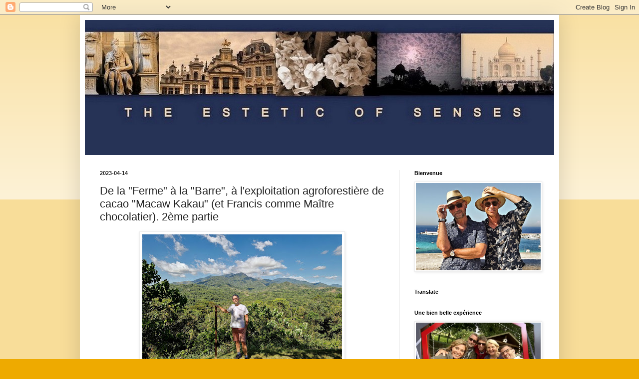

--- FILE ---
content_type: text/html; charset=UTF-8
request_url: https://esteticofsenses.blogspot.com/2023/04/nous-avons-eu-le-privilege-de-suivre-le_14.html
body_size: 26559
content:
<!DOCTYPE html>
<html class='v2' dir='ltr' lang='fr'>
<head>
<link href='https://www.blogger.com/static/v1/widgets/335934321-css_bundle_v2.css' rel='stylesheet' type='text/css'/>
<meta content='width=1100' name='viewport'/>
<meta content='text/html; charset=UTF-8' http-equiv='Content-Type'/>
<meta content='blogger' name='generator'/>
<link href='https://esteticofsenses.blogspot.com/favicon.ico' rel='icon' type='image/x-icon'/>
<link href='http://esteticofsenses.blogspot.com/2023/04/nous-avons-eu-le-privilege-de-suivre-le_14.html' rel='canonical'/>
<link rel="alternate" type="application/atom+xml" title="The estetic of senses! - Atom" href="https://esteticofsenses.blogspot.com/feeds/posts/default" />
<link rel="alternate" type="application/rss+xml" title="The estetic of senses! - RSS" href="https://esteticofsenses.blogspot.com/feeds/posts/default?alt=rss" />
<link rel="service.post" type="application/atom+xml" title="The estetic of senses! - Atom" href="https://www.blogger.com/feeds/5290977264410226840/posts/default" />

<link rel="alternate" type="application/atom+xml" title="The estetic of senses! - Atom" href="https://esteticofsenses.blogspot.com/feeds/18986673772496328/comments/default" />
<!--Can't find substitution for tag [blog.ieCssRetrofitLinks]-->
<link href='https://blogger.googleusercontent.com/img/b/R29vZ2xl/AVvXsEh2rQIch8qr6mAX1Y4az4714VDJWkcmrxltMtVNBCYdG5OGDnQdDsIS1nOSnweslrCAz7-CzabvNLPsozKjn3PEAHyw3764uUN33q-VTCm6jAHCWHewEQ40O-J56ipMYnG9YVxBK4BiM10Rt-q6POHbah8ADwPDGEz9Wi4rF9_dL6OoL7DGkrf_682eXQ/w400-h300/18-20230220_144641.jpg' rel='image_src'/>
<meta content='http://esteticofsenses.blogspot.com/2023/04/nous-avons-eu-le-privilege-de-suivre-le_14.html' property='og:url'/>
<meta content='De la &quot;Ferme&quot; à la &quot;Barre&quot;, à l&#39;exploitation agroforestière de cacao &quot;Macaw Kakau&quot; (et Francis comme Maître chocolatier). 2ème partie' property='og:title'/>
<meta content='  Les étapes du chocolat La récolte  Le fruit appelé cabosse se récolte lorsqu&#39;elles sont arrivées à maturité, c&#39;est grâce a leurs variation...' property='og:description'/>
<meta content='https://blogger.googleusercontent.com/img/b/R29vZ2xl/AVvXsEh2rQIch8qr6mAX1Y4az4714VDJWkcmrxltMtVNBCYdG5OGDnQdDsIS1nOSnweslrCAz7-CzabvNLPsozKjn3PEAHyw3764uUN33q-VTCm6jAHCWHewEQ40O-J56ipMYnG9YVxBK4BiM10Rt-q6POHbah8ADwPDGEz9Wi4rF9_dL6OoL7DGkrf_682eXQ/w1200-h630-p-k-no-nu/18-20230220_144641.jpg' property='og:image'/>
<title>The estetic of senses!: De la "Ferme" à la "Barre", à l'exploitation agroforestière de cacao "Macaw Kakau" (et Francis comme Maître chocolatier). 2ème partie</title>
<style id='page-skin-1' type='text/css'><!--
/*
-----------------------------------------------
Blogger Template Style
Name:     Simple
Designer: Blogger
URL:      www.blogger.com
----------------------------------------------- */
/* Content
----------------------------------------------- */
body {
font: normal normal 12px Arial, Tahoma, Helvetica, FreeSans, sans-serif;
color: #222222;
background: #eeaa00 none repeat scroll top left;
padding: 0 40px 40px 40px;
}
html body .region-inner {
min-width: 0;
max-width: 100%;
width: auto;
}
h2 {
font-size: 22px;
}
a:link {
text-decoration:none;
color: #cc6611;
}
a:visited {
text-decoration:none;
color: #888888;
}
a:hover {
text-decoration:underline;
color: #ff9900;
}
.body-fauxcolumn-outer .fauxcolumn-inner {
background: transparent url(https://resources.blogblog.com/blogblog/data/1kt/simple/body_gradient_tile_light.png) repeat scroll top left;
_background-image: none;
}
.body-fauxcolumn-outer .cap-top {
position: absolute;
z-index: 1;
height: 400px;
width: 100%;
}
.body-fauxcolumn-outer .cap-top .cap-left {
width: 100%;
background: transparent url(https://resources.blogblog.com/blogblog/data/1kt/simple/gradients_light.png) repeat-x scroll top left;
_background-image: none;
}
.content-outer {
-moz-box-shadow: 0 0 40px rgba(0, 0, 0, .15);
-webkit-box-shadow: 0 0 5px rgba(0, 0, 0, .15);
-goog-ms-box-shadow: 0 0 10px #333333;
box-shadow: 0 0 40px rgba(0, 0, 0, .15);
margin-bottom: 1px;
}
.content-inner {
padding: 10px 10px;
}
.content-inner {
background-color: #ffffff;
}
/* Header
----------------------------------------------- */
.header-outer {
background: #cc6611 url(//www.blogblog.com/1kt/simple/gradients_light.png) repeat-x scroll 0 -400px;
_background-image: none;
}
.Header h1 {
font: normal normal 60px Arial, Tahoma, Helvetica, FreeSans, sans-serif;
color: #ffffff;
text-shadow: 1px 2px 3px rgba(0, 0, 0, .2);
}
.Header h1 a {
color: #ffffff;
}
.Header .description {
font-size: 140%;
color: #ffffff;
}
.header-inner .Header .titlewrapper {
padding: 22px 30px;
}
.header-inner .Header .descriptionwrapper {
padding: 0 30px;
}
/* Tabs
----------------------------------------------- */
.tabs-inner .section:first-child {
border-top: 0 solid #eeeeee;
}
.tabs-inner .section:first-child ul {
margin-top: -0;
border-top: 0 solid #eeeeee;
border-left: 0 solid #eeeeee;
border-right: 0 solid #eeeeee;
}
.tabs-inner .widget ul {
background: #f5f5f5 url(https://resources.blogblog.com/blogblog/data/1kt/simple/gradients_light.png) repeat-x scroll 0 -800px;
_background-image: none;
border-bottom: 1px solid #eeeeee;
margin-top: 0;
margin-left: -30px;
margin-right: -30px;
}
.tabs-inner .widget li a {
display: inline-block;
padding: .6em 1em;
font: normal normal 14px Arial, Tahoma, Helvetica, FreeSans, sans-serif;
color: #999999;
border-left: 1px solid #ffffff;
border-right: 1px solid #eeeeee;
}
.tabs-inner .widget li:first-child a {
border-left: none;
}
.tabs-inner .widget li.selected a, .tabs-inner .widget li a:hover {
color: #000000;
background-color: #eeeeee;
text-decoration: none;
}
/* Columns
----------------------------------------------- */
.main-outer {
border-top: 0 solid #eeeeee;
}
.fauxcolumn-left-outer .fauxcolumn-inner {
border-right: 1px solid #eeeeee;
}
.fauxcolumn-right-outer .fauxcolumn-inner {
border-left: 1px solid #eeeeee;
}
/* Headings
----------------------------------------------- */
div.widget > h2,
div.widget h2.title {
margin: 0 0 1em 0;
font: normal bold 11px Arial, Tahoma, Helvetica, FreeSans, sans-serif;
color: #000000;
}
/* Widgets
----------------------------------------------- */
.widget .zippy {
color: #999999;
text-shadow: 2px 2px 1px rgba(0, 0, 0, .1);
}
.widget .popular-posts ul {
list-style: none;
}
/* Posts
----------------------------------------------- */
h2.date-header {
font: normal bold 11px Arial, Tahoma, Helvetica, FreeSans, sans-serif;
}
.date-header span {
background-color: transparent;
color: #222222;
padding: inherit;
letter-spacing: inherit;
margin: inherit;
}
.main-inner {
padding-top: 30px;
padding-bottom: 30px;
}
.main-inner .column-center-inner {
padding: 0 15px;
}
.main-inner .column-center-inner .section {
margin: 0 15px;
}
.post {
margin: 0 0 25px 0;
}
h3.post-title, .comments h4 {
font: normal normal 22px Arial, Tahoma, Helvetica, FreeSans, sans-serif;
margin: .75em 0 0;
}
.post-body {
font-size: 110%;
line-height: 1.4;
position: relative;
}
.post-body img, .post-body .tr-caption-container, .Profile img, .Image img,
.BlogList .item-thumbnail img {
padding: 2px;
background: #ffffff;
border: 1px solid #eeeeee;
-moz-box-shadow: 1px 1px 5px rgba(0, 0, 0, .1);
-webkit-box-shadow: 1px 1px 5px rgba(0, 0, 0, .1);
box-shadow: 1px 1px 5px rgba(0, 0, 0, .1);
}
.post-body img, .post-body .tr-caption-container {
padding: 5px;
}
.post-body .tr-caption-container {
color: #222222;
}
.post-body .tr-caption-container img {
padding: 0;
background: transparent;
border: none;
-moz-box-shadow: 0 0 0 rgba(0, 0, 0, .1);
-webkit-box-shadow: 0 0 0 rgba(0, 0, 0, .1);
box-shadow: 0 0 0 rgba(0, 0, 0, .1);
}
.post-header {
margin: 0 0 1.5em;
line-height: 1.6;
font-size: 90%;
}
.post-footer {
margin: 20px -2px 0;
padding: 5px 10px;
color: #666666;
background-color: #f9f9f9;
border-bottom: 1px solid #eeeeee;
line-height: 1.6;
font-size: 90%;
}
#comments .comment-author {
padding-top: 1.5em;
border-top: 1px solid #eeeeee;
background-position: 0 1.5em;
}
#comments .comment-author:first-child {
padding-top: 0;
border-top: none;
}
.avatar-image-container {
margin: .2em 0 0;
}
#comments .avatar-image-container img {
border: 1px solid #eeeeee;
}
/* Comments
----------------------------------------------- */
.comments .comments-content .icon.blog-author {
background-repeat: no-repeat;
background-image: url([data-uri]);
}
.comments .comments-content .loadmore a {
border-top: 1px solid #999999;
border-bottom: 1px solid #999999;
}
.comments .comment-thread.inline-thread {
background-color: #f9f9f9;
}
.comments .continue {
border-top: 2px solid #999999;
}
/* Accents
---------------------------------------------- */
.section-columns td.columns-cell {
border-left: 1px solid #eeeeee;
}
.blog-pager {
background: transparent none no-repeat scroll top center;
}
.blog-pager-older-link, .home-link,
.blog-pager-newer-link {
background-color: #ffffff;
padding: 5px;
}
.footer-outer {
border-top: 0 dashed #bbbbbb;
}
/* Mobile
----------------------------------------------- */
body.mobile  {
background-size: auto;
}
.mobile .body-fauxcolumn-outer {
background: transparent none repeat scroll top left;
}
.mobile .body-fauxcolumn-outer .cap-top {
background-size: 100% auto;
}
.mobile .content-outer {
-webkit-box-shadow: 0 0 3px rgba(0, 0, 0, .15);
box-shadow: 0 0 3px rgba(0, 0, 0, .15);
}
.mobile .tabs-inner .widget ul {
margin-left: 0;
margin-right: 0;
}
.mobile .post {
margin: 0;
}
.mobile .main-inner .column-center-inner .section {
margin: 0;
}
.mobile .date-header span {
padding: 0.1em 10px;
margin: 0 -10px;
}
.mobile h3.post-title {
margin: 0;
}
.mobile .blog-pager {
background: transparent none no-repeat scroll top center;
}
.mobile .footer-outer {
border-top: none;
}
.mobile .main-inner, .mobile .footer-inner {
background-color: #ffffff;
}
.mobile-index-contents {
color: #222222;
}
.mobile-link-button {
background-color: #cc6611;
}
.mobile-link-button a:link, .mobile-link-button a:visited {
color: #ffffff;
}
.mobile .tabs-inner .section:first-child {
border-top: none;
}
.mobile .tabs-inner .PageList .widget-content {
background-color: #eeeeee;
color: #000000;
border-top: 1px solid #eeeeee;
border-bottom: 1px solid #eeeeee;
}
.mobile .tabs-inner .PageList .widget-content .pagelist-arrow {
border-left: 1px solid #eeeeee;
}

--></style>
<style id='template-skin-1' type='text/css'><!--
body {
min-width: 960px;
}
.content-outer, .content-fauxcolumn-outer, .region-inner {
min-width: 960px;
max-width: 960px;
_width: 960px;
}
.main-inner .columns {
padding-left: 0;
padding-right: 310px;
}
.main-inner .fauxcolumn-center-outer {
left: 0;
right: 310px;
/* IE6 does not respect left and right together */
_width: expression(this.parentNode.offsetWidth -
parseInt("0") -
parseInt("310px") + 'px');
}
.main-inner .fauxcolumn-left-outer {
width: 0;
}
.main-inner .fauxcolumn-right-outer {
width: 310px;
}
.main-inner .column-left-outer {
width: 0;
right: 100%;
margin-left: -0;
}
.main-inner .column-right-outer {
width: 310px;
margin-right: -310px;
}
#layout {
min-width: 0;
}
#layout .content-outer {
min-width: 0;
width: 800px;
}
#layout .region-inner {
min-width: 0;
width: auto;
}
body#layout div.add_widget {
padding: 8px;
}
body#layout div.add_widget a {
margin-left: 32px;
}
--></style>
<link href='https://www.blogger.com/dyn-css/authorization.css?targetBlogID=5290977264410226840&amp;zx=99914a59-e04b-4983-a33f-121385116be8' media='none' onload='if(media!=&#39;all&#39;)media=&#39;all&#39;' rel='stylesheet'/><noscript><link href='https://www.blogger.com/dyn-css/authorization.css?targetBlogID=5290977264410226840&amp;zx=99914a59-e04b-4983-a33f-121385116be8' rel='stylesheet'/></noscript>
<meta name='google-adsense-platform-account' content='ca-host-pub-1556223355139109'/>
<meta name='google-adsense-platform-domain' content='blogspot.com'/>

</head>
<body class='loading variant-bold'>
<div class='navbar section' id='navbar' name='Navbar'><div class='widget Navbar' data-version='1' id='Navbar1'><script type="text/javascript">
    function setAttributeOnload(object, attribute, val) {
      if(window.addEventListener) {
        window.addEventListener('load',
          function(){ object[attribute] = val; }, false);
      } else {
        window.attachEvent('onload', function(){ object[attribute] = val; });
      }
    }
  </script>
<div id="navbar-iframe-container"></div>
<script type="text/javascript" src="https://apis.google.com/js/platform.js"></script>
<script type="text/javascript">
      gapi.load("gapi.iframes:gapi.iframes.style.bubble", function() {
        if (gapi.iframes && gapi.iframes.getContext) {
          gapi.iframes.getContext().openChild({
              url: 'https://www.blogger.com/navbar/5290977264410226840?po\x3d18986673772496328\x26origin\x3dhttps://esteticofsenses.blogspot.com',
              where: document.getElementById("navbar-iframe-container"),
              id: "navbar-iframe"
          });
        }
      });
    </script><script type="text/javascript">
(function() {
var script = document.createElement('script');
script.type = 'text/javascript';
script.src = '//pagead2.googlesyndication.com/pagead/js/google_top_exp.js';
var head = document.getElementsByTagName('head')[0];
if (head) {
head.appendChild(script);
}})();
</script>
</div></div>
<div class='body-fauxcolumns'>
<div class='fauxcolumn-outer body-fauxcolumn-outer'>
<div class='cap-top'>
<div class='cap-left'></div>
<div class='cap-right'></div>
</div>
<div class='fauxborder-left'>
<div class='fauxborder-right'></div>
<div class='fauxcolumn-inner'>
</div>
</div>
<div class='cap-bottom'>
<div class='cap-left'></div>
<div class='cap-right'></div>
</div>
</div>
</div>
<div class='content'>
<div class='content-fauxcolumns'>
<div class='fauxcolumn-outer content-fauxcolumn-outer'>
<div class='cap-top'>
<div class='cap-left'></div>
<div class='cap-right'></div>
</div>
<div class='fauxborder-left'>
<div class='fauxborder-right'></div>
<div class='fauxcolumn-inner'>
</div>
</div>
<div class='cap-bottom'>
<div class='cap-left'></div>
<div class='cap-right'></div>
</div>
</div>
</div>
<div class='content-outer'>
<div class='content-cap-top cap-top'>
<div class='cap-left'></div>
<div class='cap-right'></div>
</div>
<div class='fauxborder-left content-fauxborder-left'>
<div class='fauxborder-right content-fauxborder-right'></div>
<div class='content-inner'>
<header>
<div class='header-outer'>
<div class='header-cap-top cap-top'>
<div class='cap-left'></div>
<div class='cap-right'></div>
</div>
<div class='fauxborder-left header-fauxborder-left'>
<div class='fauxborder-right header-fauxborder-right'></div>
<div class='region-inner header-inner'>
<div class='header section' id='header' name='En-tête'><div class='widget Header' data-version='1' id='Header1'>
<div id='header-inner'>
<a href='https://esteticofsenses.blogspot.com/' style='display: block'>
<img alt='The estetic of senses!' height='271px; ' id='Header1_headerimg' src='https://blogger.googleusercontent.com/img/b/R29vZ2xl/AVvXsEiFOiTAuI0bBAfSNdLsuBZz3ruu1fdv2GrxfYZXtUVICj0OWUJVsHIaQgaUJZny0ZhyE4XSN-ohOfGyuF3LM6tTg-3ZFzw49RDvX9zSOGZktlVXvFsCE_PPNo9t5LZr6qQUnEETsrbtnA4C/s1600/2010-09-082.jpg' style='display: block' width='940px; '/>
</a>
</div>
</div></div>
</div>
</div>
<div class='header-cap-bottom cap-bottom'>
<div class='cap-left'></div>
<div class='cap-right'></div>
</div>
</div>
</header>
<div class='tabs-outer'>
<div class='tabs-cap-top cap-top'>
<div class='cap-left'></div>
<div class='cap-right'></div>
</div>
<div class='fauxborder-left tabs-fauxborder-left'>
<div class='fauxborder-right tabs-fauxborder-right'></div>
<div class='region-inner tabs-inner'>
<div class='tabs no-items section' id='crosscol' name='Toutes les colonnes'></div>
<div class='tabs no-items section' id='crosscol-overflow' name='Cross-Column 2'></div>
</div>
</div>
<div class='tabs-cap-bottom cap-bottom'>
<div class='cap-left'></div>
<div class='cap-right'></div>
</div>
</div>
<div class='main-outer'>
<div class='main-cap-top cap-top'>
<div class='cap-left'></div>
<div class='cap-right'></div>
</div>
<div class='fauxborder-left main-fauxborder-left'>
<div class='fauxborder-right main-fauxborder-right'></div>
<div class='region-inner main-inner'>
<div class='columns fauxcolumns'>
<div class='fauxcolumn-outer fauxcolumn-center-outer'>
<div class='cap-top'>
<div class='cap-left'></div>
<div class='cap-right'></div>
</div>
<div class='fauxborder-left'>
<div class='fauxborder-right'></div>
<div class='fauxcolumn-inner'>
</div>
</div>
<div class='cap-bottom'>
<div class='cap-left'></div>
<div class='cap-right'></div>
</div>
</div>
<div class='fauxcolumn-outer fauxcolumn-left-outer'>
<div class='cap-top'>
<div class='cap-left'></div>
<div class='cap-right'></div>
</div>
<div class='fauxborder-left'>
<div class='fauxborder-right'></div>
<div class='fauxcolumn-inner'>
</div>
</div>
<div class='cap-bottom'>
<div class='cap-left'></div>
<div class='cap-right'></div>
</div>
</div>
<div class='fauxcolumn-outer fauxcolumn-right-outer'>
<div class='cap-top'>
<div class='cap-left'></div>
<div class='cap-right'></div>
</div>
<div class='fauxborder-left'>
<div class='fauxborder-right'></div>
<div class='fauxcolumn-inner'>
</div>
</div>
<div class='cap-bottom'>
<div class='cap-left'></div>
<div class='cap-right'></div>
</div>
</div>
<!-- corrects IE6 width calculation -->
<div class='columns-inner'>
<div class='column-center-outer'>
<div class='column-center-inner'>
<div class='main section' id='main' name='Principal'><div class='widget Blog' data-version='1' id='Blog1'>
<div class='blog-posts hfeed'>

          <div class="date-outer">
        
<h2 class='date-header'><span>2023-04-14</span></h2>

          <div class="date-posts">
        
<div class='post-outer'>
<div class='post hentry uncustomized-post-template' itemprop='blogPost' itemscope='itemscope' itemtype='http://schema.org/BlogPosting'>
<meta content='https://blogger.googleusercontent.com/img/b/R29vZ2xl/AVvXsEh2rQIch8qr6mAX1Y4az4714VDJWkcmrxltMtVNBCYdG5OGDnQdDsIS1nOSnweslrCAz7-CzabvNLPsozKjn3PEAHyw3764uUN33q-VTCm6jAHCWHewEQ40O-J56ipMYnG9YVxBK4BiM10Rt-q6POHbah8ADwPDGEz9Wi4rF9_dL6OoL7DGkrf_682eXQ/w400-h300/18-20230220_144641.jpg' itemprop='image_url'/>
<meta content='5290977264410226840' itemprop='blogId'/>
<meta content='18986673772496328' itemprop='postId'/>
<a name='18986673772496328'></a>
<h3 class='post-title entry-title' itemprop='name'>
De la "Ferme" à la "Barre", à l'exploitation agroforestière de cacao "Macaw Kakau" (et Francis comme Maître chocolatier). 2ème partie
</h3>
<div class='post-header'>
<div class='post-header-line-1'></div>
</div>
<div class='post-body entry-content' id='post-body-18986673772496328' itemprop='description articleBody'>
<p></p><div class="separator" style="clear: both; text-align: center;"><a href="https://blogger.googleusercontent.com/img/b/R29vZ2xl/AVvXsEh2rQIch8qr6mAX1Y4az4714VDJWkcmrxltMtVNBCYdG5OGDnQdDsIS1nOSnweslrCAz7-CzabvNLPsozKjn3PEAHyw3764uUN33q-VTCm6jAHCWHewEQ40O-J56ipMYnG9YVxBK4BiM10Rt-q6POHbah8ADwPDGEz9Wi4rF9_dL6OoL7DGkrf_682eXQ/s1600/18-20230220_144641.jpg" style="margin-left: 1em; margin-right: 1em;"><img border="0" data-original-height="1200" data-original-width="1600" height="300" src="https://blogger.googleusercontent.com/img/b/R29vZ2xl/AVvXsEh2rQIch8qr6mAX1Y4az4714VDJWkcmrxltMtVNBCYdG5OGDnQdDsIS1nOSnweslrCAz7-CzabvNLPsozKjn3PEAHyw3764uUN33q-VTCm6jAHCWHewEQ40O-J56ipMYnG9YVxBK4BiM10Rt-q6POHbah8ADwPDGEz9Wi4rF9_dL6OoL7DGkrf_682eXQ/w400-h300/18-20230220_144641.jpg" width="400" /></a></div><div><br /></div><div><a href="https://blogger.googleusercontent.com/img/b/R29vZ2xl/AVvXsEh_azQvLWrLCMtKMbopY--jxNs8gERRYPSrD-KqvmIn6it_MpqQ6nx8AITrcVik8Z1ld1YEhy1EJ7a88V5BKm-pZgxcD0Lax1i6YL4syB0hYCspUozaXKuRU4KyhKpRzCwyau8byqSBjdYRgi7k-3aqY3LnMPjnV-JKaYykh0NelKsPBPBed4CvHN5-hw/s1600/03-Montages1.jpg" style="margin-left: 1em; margin-right: 1em; text-align: center;"><img border="0" data-original-height="1280" data-original-width="1600" height="512" src="https://blogger.googleusercontent.com/img/b/R29vZ2xl/AVvXsEh_azQvLWrLCMtKMbopY--jxNs8gERRYPSrD-KqvmIn6it_MpqQ6nx8AITrcVik8Z1ld1YEhy1EJ7a88V5BKm-pZgxcD0Lax1i6YL4syB0hYCspUozaXKuRU4KyhKpRzCwyau8byqSBjdYRgi7k-3aqY3LnMPjnV-JKaYykh0NelKsPBPBed4CvHN5-hw/w640-h512/03-Montages1.jpg" width="640" /></a></div><div class="separator" style="clear: both; text-align: center;"><br /></div><div class="separator" style="clear: both; text-align: center;"><a href="https://blogger.googleusercontent.com/img/b/R29vZ2xl/AVvXsEgwY74u1AS8CmlG6wYEbEFhAuL4ONAmI60u-90BR42_kT-Hz1GAdIEPSIeGPXCmSJjlrn2J0u5y_tUj6MzPzI1uh1B0WekuQfHkD23WqO_U1VjkgjDjDzgypo5_Ved_dOZFa2YQ0KgufoZomw-I5zBR79Oyc5SgdhoAyHFwAxkKbxRXJ2YyzCYGE24eaA/s1600/08-Montages6.jpg" style="margin-left: 1em; margin-right: 1em;"><img border="0" data-original-height="1280" data-original-width="1600" height="320" src="https://blogger.googleusercontent.com/img/b/R29vZ2xl/AVvXsEgwY74u1AS8CmlG6wYEbEFhAuL4ONAmI60u-90BR42_kT-Hz1GAdIEPSIeGPXCmSJjlrn2J0u5y_tUj6MzPzI1uh1B0WekuQfHkD23WqO_U1VjkgjDjDzgypo5_Ved_dOZFa2YQ0KgufoZomw-I5zBR79Oyc5SgdhoAyHFwAxkKbxRXJ2YyzCYGE24eaA/w400-h320/08-Montages6.jpg" width="400" /></a></div><br /><div class="separator" style="clear: both; text-align: center;"><a href="https://blogger.googleusercontent.com/img/b/R29vZ2xl/AVvXsEiWUs8zVaLq6hzcLUU5bjxfahN53WrPTfjYFA1qhn0Hh6YI0rdum-rg68-rGHnkdaWC4ybRqJyvIihKpN1deL2p8hcqASjRskr3No__2ftht6hI9UoPMd1zDpya8QvAVUrcw6mWgY0JsOIyGek7LrjyjbLdYWwYTWIJ7ErjTGEJsNX48CDmb2XtMcA62g/s1600/06-Montages4.jpg" style="margin-left: 1em; margin-right: 1em;"><img border="0" data-original-height="1600" data-original-width="1280" height="640" src="https://blogger.googleusercontent.com/img/b/R29vZ2xl/AVvXsEiWUs8zVaLq6hzcLUU5bjxfahN53WrPTfjYFA1qhn0Hh6YI0rdum-rg68-rGHnkdaWC4ybRqJyvIihKpN1deL2p8hcqASjRskr3No__2ftht6hI9UoPMd1zDpya8QvAVUrcw6mWgY0JsOIyGek7LrjyjbLdYWwYTWIJ7ErjTGEJsNX48CDmb2XtMcA62g/w512-h640/06-Montages4.jpg" width="512" /></a></div><div class="separator" style="clear: both; text-align: center;"><br /></div><div class="separator" style="clear: both; text-align: center;"><a href="https://blogger.googleusercontent.com/img/b/R29vZ2xl/AVvXsEh9QXmeiIvAOo1zGGk8Q2SJwyzjGKMsSN_WD7vdBXHPSnc_oUT4G8mVrj50jfgYiyidQ3u81bEX5ziLrGG-59sS_40XvWkxlH5XKV4Iox17Rp8ATzRyTHvxlMBnxUF7uFd7MZdeNu_SQqW45D6MJUIhamGuqne9TzpDUydX_rJ01YqEQMEJM71ljNt9bA/s1600/29-20230220_150557.jpg" style="margin-left: 1em; margin-right: 1em;"><img border="0" data-original-height="1200" data-original-width="1600" height="480" src="https://blogger.googleusercontent.com/img/b/R29vZ2xl/AVvXsEh9QXmeiIvAOo1zGGk8Q2SJwyzjGKMsSN_WD7vdBXHPSnc_oUT4G8mVrj50jfgYiyidQ3u81bEX5ziLrGG-59sS_40XvWkxlH5XKV4Iox17Rp8ATzRyTHvxlMBnxUF7uFd7MZdeNu_SQqW45D6MJUIhamGuqne9TzpDUydX_rJ01YqEQMEJM71ljNt9bA/w640-h480/29-20230220_150557.jpg" width="640" /></a></div><div class="separator" style="clear: both; text-align: center;"><br /></div><div class="separator" style="clear: both; text-align: center;"><a href="https://blogger.googleusercontent.com/img/b/R29vZ2xl/AVvXsEjqF9E7TbXJAVBUL-QpHMDNRfFdQdf-Cl2Htd16qnTRLF90zBfoQQVBgSZk2Kbyno29VuYLddl6MHQTLH3G6g5rvWaT2lDrjr7zVJY9oUiRf1GANG2gIe2SXk-Rj4qJuoVdNkJRlw3sv0unKCP4wwOyUOw26DkcU7-DrkaeNRin60JENTpyPPU_TstAOA/s1600/26-20230220_150422.jpg" style="margin-left: 1em; margin-right: 1em;"><img border="0" data-original-height="1200" data-original-width="1600" height="300" src="https://blogger.googleusercontent.com/img/b/R29vZ2xl/AVvXsEjqF9E7TbXJAVBUL-QpHMDNRfFdQdf-Cl2Htd16qnTRLF90zBfoQQVBgSZk2Kbyno29VuYLddl6MHQTLH3G6g5rvWaT2lDrjr7zVJY9oUiRf1GANG2gIe2SXk-Rj4qJuoVdNkJRlw3sv0unKCP4wwOyUOw26DkcU7-DrkaeNRin60JENTpyPPU_TstAOA/w400-h300/26-20230220_150422.jpg" width="400" /></a></div><div class="separator" style="clear: both; text-align: center;"><br /></div><div class="separator" style="clear: both; text-align: center;"><a href="https://blogger.googleusercontent.com/img/b/R29vZ2xl/AVvXsEhdSbwmiQGNGg37EMuHj1FhuViI7aG8BaiQC-CyxyBtwRY8czffTxK2wgJ8yApIyXZSvouKYl4tr4b76fqUyWTXGv2rGf9ahDlNMWjcf8QY3OXSiFxgBbSR_NF6LFSj7DCanfDc-kUe4OS1vJ2XJgRthc6ER5eZmNjwohS7WwqDhv399eWrlT_VuOdwfg/s1600/07-Montages5.jpg" style="margin-left: 1em; margin-right: 1em;"><img border="0" data-original-height="1600" data-original-width="1280" height="640" src="https://blogger.googleusercontent.com/img/b/R29vZ2xl/AVvXsEhdSbwmiQGNGg37EMuHj1FhuViI7aG8BaiQC-CyxyBtwRY8czffTxK2wgJ8yApIyXZSvouKYl4tr4b76fqUyWTXGv2rGf9ahDlNMWjcf8QY3OXSiFxgBbSR_NF6LFSj7DCanfDc-kUe4OS1vJ2XJgRthc6ER5eZmNjwohS7WwqDhv399eWrlT_VuOdwfg/w512-h640/07-Montages5.jpg" width="512" /></a></div><br /><div class="separator" style="clear: both; text-align: center;"><a href="https://blogger.googleusercontent.com/img/b/R29vZ2xl/AVvXsEg1cp7VCMMAC9rrnZ7pHnSwhMJ1kuYU7zoy_BQ77ag7lEm26YL-lgy40EtGuWXrQAugTDdGavNVTO20Q6wWw8u5ZxxjtL0O124jUrMoUa-bMQmfEHQJ1FNraYCfXa_wgz1djOg0FWwlGed4PsQWHMx7DjI6QStnwjqjjKlHZaphFmVq-bD_pNLap1bwiA/s1600/32-20230220_150717.jpg" style="margin-left: 1em; margin-right: 1em;"><img border="0" data-original-height="1600" data-original-width="1511" height="400" src="https://blogger.googleusercontent.com/img/b/R29vZ2xl/AVvXsEg1cp7VCMMAC9rrnZ7pHnSwhMJ1kuYU7zoy_BQ77ag7lEm26YL-lgy40EtGuWXrQAugTDdGavNVTO20Q6wWw8u5ZxxjtL0O124jUrMoUa-bMQmfEHQJ1FNraYCfXa_wgz1djOg0FWwlGed4PsQWHMx7DjI6QStnwjqjjKlHZaphFmVq-bD_pNLap1bwiA/w378-h400/32-20230220_150717.jpg" width="378" /></a></div><br /><div class="separator" style="clear: both; text-align: center;"><a href="https://blogger.googleusercontent.com/img/b/R29vZ2xl/AVvXsEjwWqp2vOvEokwJt-X9R9mG2_Z4Kq-c-V5dvS51WeGFFetTSm-3YYMMuGyFfzuTt4yRHHSP9yYK7MBy2j_HPT0ZL_YD3ZouVBEFZL4D2Agp4blmiWfR1YWsOg0WZekvoz4MocmOpAqfx8OXOHSAaD0xuAnycURACOeJ77BdHpiaN2G42ZRBSHoJLjVoFg/s1600/27-20230220_150456.jpg" style="margin-left: 1em; margin-right: 1em;"><img border="0" data-original-height="1600" data-original-width="1521" height="640" src="https://blogger.googleusercontent.com/img/b/R29vZ2xl/AVvXsEjwWqp2vOvEokwJt-X9R9mG2_Z4Kq-c-V5dvS51WeGFFetTSm-3YYMMuGyFfzuTt4yRHHSP9yYK7MBy2j_HPT0ZL_YD3ZouVBEFZL4D2Agp4blmiWfR1YWsOg0WZekvoz4MocmOpAqfx8OXOHSAaD0xuAnycURACOeJ77BdHpiaN2G42ZRBSHoJLjVoFg/w608-h640/27-20230220_150456.jpg" width="608" /></a></div><br /><div class="separator" style="clear: both; text-align: center;"><a href="https://blogger.googleusercontent.com/img/b/R29vZ2xl/AVvXsEjmEc90SG1KkSciy7DPLTKJRFNkIuAXHmi1HlM8zpw16ng3X-tJtAa9Kmp_QRbmBmNB7gpApbuw-CMVenffag-3p21VzHZ1-U-uhQtOHAoJCgRPVmX9W7635JZArNjKyA3t_wCvwQXdXJRp7BwxAMmzJcyofXUa28eNXi1WDjNMsNyO3vFRptJxP251Kw/s1600/42-20230220_153103-01.jpg" style="margin-left: 1em; margin-right: 1em;"><img border="0" data-original-height="1600" data-original-width="806" height="640" src="https://blogger.googleusercontent.com/img/b/R29vZ2xl/AVvXsEjmEc90SG1KkSciy7DPLTKJRFNkIuAXHmi1HlM8zpw16ng3X-tJtAa9Kmp_QRbmBmNB7gpApbuw-CMVenffag-3p21VzHZ1-U-uhQtOHAoJCgRPVmX9W7635JZArNjKyA3t_wCvwQXdXJRp7BwxAMmzJcyofXUa28eNXi1WDjNMsNyO3vFRptJxP251Kw/w322-h640/42-20230220_153103-01.jpg" width="322" /></a></div><br />&nbsp;<span style="background-color: white; color: #7e461a; font-family: Arial; font-size: 33px;">Les étapes du chocolat</span><p></p><h2 style="background-color: white; color: #ff9c20; font-family: &quot;Open Sans&quot;; font-size: 21px; line-height: 28px; margin: 10px 0px 9px; padding-left: 21px; position: relative;">La récolte&nbsp;</h2><p style="background-color: white; color: #8b4201; font-family: &quot;Open Sans&quot;; font-size: 14px; margin: 8px 0px 7px 20px; text-align: justify;">Le fruit appelé cabosse&nbsp;se récolte lorsqu'elles sont arrivées&nbsp;à maturité, c'est grâce a leurs variations de couleur qu'on apprécie cette maturité.</p><h2 style="background-color: white; color: #ff9c20; font-family: &quot;Open Sans&quot;; font-size: 21px; line-height: 28px; margin: 10px 0px 9px; padding-left: 21px; position: relative;">L'écabossage</h2><p style="background-color: white; color: #8b4201; font-family: &quot;Open Sans&quot;; font-size: 14px; margin: 8px 0px 7px 20px; text-align: justify;">Opération qui suit la récolte, effectuer de façon manuelle a l'aide d'une machette, on fend la cabosse en deux parties pour extraire les fèves et le placenta que l'on sépare&nbsp;à la main</p><h2 style="background-color: white; color: #ff9c20; font-family: &quot;Open Sans&quot;; font-size: 21px; line-height: 28px; margin: 10px 0px 9px; padding-left: 21px; position: relative;">La fermentation</h2><p style="background-color: white; color: #8b4201; font-family: &quot;Open Sans&quot;; font-size: 14px; margin: 8px 0px 7px 20px; text-align: justify;">La fermentation est indispensable pour obtenir un produit final de haute qualité, les fèves de cacao fraiches subissent une fermentation alcoolique en phase anaérobie<br />(Le sucre contenu dans la pulpe se transforme en alcool)<br />En cas de mauvaise conduite de la fermentation un gout désagréable apparait sur le la fève de cacao</p><h2 style="background-color: white; color: #ff9c20; font-family: &quot;Open Sans&quot;; font-size: 21px; line-height: 28px; margin: 10px 0px 9px; padding-left: 21px; position: relative;">Le séchage</h2><p style="background-color: white; color: #8b4201; font-family: &quot;Open Sans&quot;; font-size: 14px; margin: 8px 0px 7px 20px; text-align: justify;">Il a pour but de ramener la teneur&nbsp;en humidité des fèves fermentées qui est de 60%&nbsp;à 6 A 7% pour assurer une bonne conservation ce qui évite&nbsp; le développement de moisissures et permet&nbsp; d'éliminer l'acide acétique développer pendant la fermentation. Cette opération prend de 8 a 15 jours selon les conditions climatique</p><h2 style="background-color: white; color: #ff9c20; font-family: &quot;Open Sans&quot;; font-size: 21px; line-height: 28px; margin: 10px 0px 9px; padding-left: 21px; position: relative;">Le décorticage</h2><p style="background-color: white; color: #8b4201; font-family: &quot;Open Sans&quot;; font-size: 14px; margin: 8px 0px 7px 20px; text-align: justify;">Séparation du grain de cacao de sa coque. Le grain est concassé pour obtenir des éclats.</p><h2 style="background-color: white; color: #ff9c20; font-family: &quot;Open Sans&quot;; font-size: 21px; line-height: 28px; margin: 10px 0px 9px; padding-left: 21px; position: relative;">La torréfaction</h2><p style="background-color: white; color: #8b4201; font-family: &quot;Open Sans&quot;; font-size: 14px; margin: 8px 0px 7px 20px; text-align: justify;">Cette opération permet de diminuer l'humidité du cacao à un maximum de 2% et de conduire à la formation de l'arôme final.</p><p style="background-color: white; color: #8b4201; font-family: &quot;Open Sans&quot;; font-size: 14px; margin: 8px 0px 7px 20px; text-align: justify;"><br /></p><h2 style="background-color: white; color: #ff9c20; font-family: &quot;Open Sans&quot;; font-size: 21px; line-height: 28px; margin: 10px 0px 9px; padding-left: 21px; position: relative;">Le broyage&nbsp;</h2><p style="background-color: white; color: #8b4201; font-family: &quot;Open Sans&quot;; font-size: 14px; margin: 8px 0px 7px 20px; text-align: justify;">Les éclats de cacao sont broyés dans des broyeurs à marteaux a une température supérieure à 100&#176;C, la masse subit un traitement d'affinage qui constitue une étape importante car la finesse détermine la qualité.</p><h2 style="background-color: white; color: #ff9c20; font-family: &quot;Open Sans&quot;; font-size: 21px; line-height: 28px; margin: 10px 0px 9px; padding-left: 21px; position: relative;">Le pressage</h2><p style="background-color: white; color: #8b4201; font-family: &quot;Open Sans&quot;; font-size: 14px; margin: 8px 0px 7px 20px; text-align: justify;">Opération qui permet d'obtenir la masse de cacao et le beurre de cacao.</p><h2 style="background-color: white; color: #ff9c20; font-family: &quot;Open Sans&quot;; font-size: 21px; line-height: 28px; margin: 10px 0px 9px; padding-left: 21px; position: relative;">Le conchage</h2><p style="background-color: white; color: #8b4201; font-family: &quot;Open Sans&quot;; font-size: 14px; margin: 8px 0px 7px 20px; text-align: justify;">Il consiste à mélanger le cacao le beurre de cacao et le sucre roux de canne (aussi la lécithine de soja) pour notre chocolat il n'y en a pas&nbsp; &nbsp;cette opération est effectuée pendant environ 24 h ce qui permet de fluidifier et donner le veloute et le moelleux du chocolat.</p><h2 style="background-color: white; color: #ff9c20; font-family: &quot;Open Sans&quot;; font-size: 21px; line-height: 28px; margin: 10px 0px 9px; padding-left: 21px; position: relative;">Le tempérage</h2><p style="background-color: white; color: #8b4201; font-family: &quot;Open Sans&quot;; font-size: 14px; margin: 8px 0px 7px 20px; text-align: justify;">Dernière étape il amène le chocolat à effectuer une courbe de température pour obtenir un résultat idéal ce que l'on appelle la cristallisation.</p><h2 style="background-color: white; color: #ff9c20; font-family: &quot;Open Sans&quot;; font-size: 21px; line-height: 28px; margin: 10px 0px 9px; padding-left: 21px; position: relative;">A quoi sert la lécithine&nbsp;?</h2><p style="background-color: white; color: #8b4201; font-family: &quot;Open Sans&quot;; font-size: 14px; margin: 8px 0px 7px 20px; text-align: justify;">Grâce à ses propriétés émulsifiantes et anti-oxygènes (ralentissement de l'altération) la lécithine permet de prolonger la conservation obtenir une meilleure texture et de favoriser les émulsions. Le chocolat en contient (0.01%).</p><br />
<div style='clear: both;'></div>
</div>
<div class='post-footer'>
<div class='post-footer-line post-footer-line-1'>
<span class='post-author vcard'>
</span>
<span class='post-timestamp'>
</span>
<span class='post-comment-link'>
</span>
<span class='post-icons'>
<span class='item-action'>
<a href='https://www.blogger.com/email-post/5290977264410226840/18986673772496328' title='Envoyer l&#39;article par e-mail'>
<img alt='' class='icon-action' height='13' src='https://resources.blogblog.com/img/icon18_email.gif' width='18'/>
</a>
</span>
<span class='item-control blog-admin pid-230773596'>
<a href='https://www.blogger.com/post-edit.g?blogID=5290977264410226840&postID=18986673772496328&from=pencil' title='Modifier l&#39;article'>
<img alt='' class='icon-action' height='18' src='https://resources.blogblog.com/img/icon18_edit_allbkg.gif' width='18'/>
</a>
</span>
</span>
<div class='post-share-buttons goog-inline-block'>
<a class='goog-inline-block share-button sb-email' href='https://www.blogger.com/share-post.g?blogID=5290977264410226840&postID=18986673772496328&target=email' target='_blank' title='Envoyer par e-mail'><span class='share-button-link-text'>Envoyer par e-mail</span></a><a class='goog-inline-block share-button sb-blog' href='https://www.blogger.com/share-post.g?blogID=5290977264410226840&postID=18986673772496328&target=blog' onclick='window.open(this.href, "_blank", "height=270,width=475"); return false;' target='_blank' title='BlogThis!'><span class='share-button-link-text'>BlogThis!</span></a><a class='goog-inline-block share-button sb-twitter' href='https://www.blogger.com/share-post.g?blogID=5290977264410226840&postID=18986673772496328&target=twitter' target='_blank' title='Partager sur X'><span class='share-button-link-text'>Partager sur X</span></a><a class='goog-inline-block share-button sb-facebook' href='https://www.blogger.com/share-post.g?blogID=5290977264410226840&postID=18986673772496328&target=facebook' onclick='window.open(this.href, "_blank", "height=430,width=640"); return false;' target='_blank' title='Partager sur Facebook'><span class='share-button-link-text'>Partager sur Facebook</span></a><a class='goog-inline-block share-button sb-pinterest' href='https://www.blogger.com/share-post.g?blogID=5290977264410226840&postID=18986673772496328&target=pinterest' target='_blank' title='Partager sur Pinterest'><span class='share-button-link-text'>Partager sur Pinterest</span></a>
</div>
</div>
<div class='post-footer-line post-footer-line-2'>
<span class='post-labels'>
Libellés :
<a href='https://esteticofsenses.blogspot.com/search/label/Costa-Rica' rel='tag'>Costa-Rica</a>,
<a href='https://esteticofsenses.blogspot.com/search/label/c%C3%B4t%C3%A9%20nature' rel='tag'>côté nature</a>,
<a href='https://esteticofsenses.blogspot.com/search/label/food' rel='tag'>food</a>,
<a href='https://esteticofsenses.blogspot.com/search/label/voyages' rel='tag'>voyages</a>
</span>
</div>
<div class='post-footer-line post-footer-line-3'>
<span class='post-location'>
</span>
</div>
</div>
</div>
<div class='comments' id='comments'>
<a name='comments'></a>
<h4>Aucun commentaire:</h4>
<div id='Blog1_comments-block-wrapper'>
<dl class='avatar-comment-indent' id='comments-block'>
</dl>
</div>
<p class='comment-footer'>
<a href='https://www.blogger.com/comment/fullpage/post/5290977264410226840/18986673772496328' onclick='javascript:window.open(this.href, "bloggerPopup", "toolbar=0,location=0,statusbar=1,menubar=0,scrollbars=yes,width=640,height=500"); return false;'>Enregistrer un commentaire</a>
</p>
</div>
</div>

        </div></div>
      
</div>
<div class='blog-pager' id='blog-pager'>
<span id='blog-pager-newer-link'>
<a class='blog-pager-newer-link' href='https://esteticofsenses.blogspot.com/2023/04/nous-avons-pris-le-cafe-au-palais.html' id='Blog1_blog-pager-newer-link' title='Article plus récent'>Article plus récent</a>
</span>
<span id='blog-pager-older-link'>
<a class='blog-pager-older-link' href='https://esteticofsenses.blogspot.com/2023/04/bleu-enfin.html' id='Blog1_blog-pager-older-link' title='Article plus ancien'>Article plus ancien</a>
</span>
<a class='home-link' href='https://esteticofsenses.blogspot.com/'>Accueil</a>
</div>
<div class='clear'></div>
<div class='post-feeds'>
<div class='feed-links'>
Inscription à :
<a class='feed-link' href='https://esteticofsenses.blogspot.com/feeds/18986673772496328/comments/default' target='_blank' type='application/atom+xml'>Publier les commentaires (Atom)</a>
</div>
</div>
</div></div>
</div>
</div>
<div class='column-left-outer'>
<div class='column-left-inner'>
<aside>
</aside>
</div>
</div>
<div class='column-right-outer'>
<div class='column-right-inner'>
<aside>
<div class='sidebar section' id='sidebar-right-1'><div class='widget Image' data-version='1' id='Image7'>
<h2>Bienvenue</h2>
<div class='widget-content'>
<img alt='Bienvenue' height='210' id='Image7_img' src='https://blogger.googleusercontent.com/img/a/AVvXsEi22VTC7WQMRreCLY_MstTsYXKRUZSp3Xdf0b2oDYPh43T9E49vw6V7wcq_bMFb91ko6a7Y7axZ-OPyZTNk1kHCGEbPiUdx4sBW17ac2Ct2p0uM3wFqPR_E1a_BcoXtylN64zS9GjuB_PiLdqAy2kCYrsmM1XjiiiyUDeSqSB6vTYArkcqJBuS646zqGQ=s300' width='300'/>
<br/>
</div>
<div class='clear'></div>
</div><div class='widget Translate' data-version='1' id='Translate1'>
<h2 class='title'>Translate</h2>
<div id='google_translate_element'></div>
<script>
    function googleTranslateElementInit() {
      new google.translate.TranslateElement({
        pageLanguage: 'fr',
        autoDisplay: 'true',
        layout: google.translate.TranslateElement.InlineLayout.VERTICAL
      }, 'google_translate_element');
    }
  </script>
<script src='//translate.google.com/translate_a/element.js?cb=googleTranslateElementInit'></script>
<div class='clear'></div>
</div><div class='widget Image' data-version='1' id='Image12'>
<h2>Une bien belle expérience</h2>
<div class='widget-content'>
<img alt='Une bien belle expérience' height='167' id='Image12_img' src='https://blogger.googleusercontent.com/img/b/R29vZ2xl/AVvXsEgZ5sEWnQS6wl0W8kdMn05SK9Nq7cvXTEYuTI6TSTEBaQDIIkAQC7A5l0t12U3iP0QB88y35b5wSJrc5In5_Udsy7VNZhg3-RfIpvWjk7H0-_UL8AFo8PTE4x0_fi-ElNP9TYSe3hTqaiuc/s1600/selfie_petit_gris.jpg' width='300'/>
<br/>
</div>
<div class='clear'></div>
</div><div class='widget Text' data-version='1' id='Text1'>
<div class='widget-content'>
<span style="color: rgb(0, 0, 153);"><span style="color: rgb(153, 51, 0);"><em><span style="color: rgb(0, 0, 153);"><strong>De nos racines aux voyages oniriques,</strong><br/>Et de Bruxelles aux sourires enfantins,<br/><strong>Du &#171; graph &#187; aux palais, le<br/>Mékong baignant,</strong><br/>Oscillons d&#8217;ici aux rivages lointains,<br/><strong>Vivons le passé et rêvons le présent,</strong><br/>Pour fêter l&#8217;homme, la nature, l&#8217;esthétique.</span></em><br/></span></span><br/><br/>
</div>
<div class='clear'></div>
</div><div class='widget Followers' data-version='1' id='Followers1'>
<h2 class='title'>Membres</h2>
<div class='widget-content'>
<div id='Followers1-wrapper'>
<div style='margin-right:2px;'>
<div><script type="text/javascript" src="https://apis.google.com/js/platform.js"></script>
<div id="followers-iframe-container"></div>
<script type="text/javascript">
    window.followersIframe = null;
    function followersIframeOpen(url) {
      gapi.load("gapi.iframes", function() {
        if (gapi.iframes && gapi.iframes.getContext) {
          window.followersIframe = gapi.iframes.getContext().openChild({
            url: url,
            where: document.getElementById("followers-iframe-container"),
            messageHandlersFilter: gapi.iframes.CROSS_ORIGIN_IFRAMES_FILTER,
            messageHandlers: {
              '_ready': function(obj) {
                window.followersIframe.getIframeEl().height = obj.height;
              },
              'reset': function() {
                window.followersIframe.close();
                followersIframeOpen("https://www.blogger.com/followers/frame/5290977264410226840?colors\x3dCgt0cmFuc3BhcmVudBILdHJhbnNwYXJlbnQaByMyMjIyMjIiByNjYzY2MTEqByNmZmZmZmYyByMwMDAwMDA6ByMyMjIyMjJCByNjYzY2MTFKByM5OTk5OTlSByNjYzY2MTFaC3RyYW5zcGFyZW50\x26pageSize\x3d21\x26hl\x3dfr\x26origin\x3dhttps://esteticofsenses.blogspot.com");
              },
              'open': function(url) {
                window.followersIframe.close();
                followersIframeOpen(url);
              }
            }
          });
        }
      });
    }
    followersIframeOpen("https://www.blogger.com/followers/frame/5290977264410226840?colors\x3dCgt0cmFuc3BhcmVudBILdHJhbnNwYXJlbnQaByMyMjIyMjIiByNjYzY2MTEqByNmZmZmZmYyByMwMDAwMDA6ByMyMjIyMjJCByNjYzY2MTFKByM5OTk5OTlSByNjYzY2MTFaC3RyYW5zcGFyZW50\x26pageSize\x3d21\x26hl\x3dfr\x26origin\x3dhttps://esteticofsenses.blogspot.com");
  </script></div>
</div>
</div>
<div class='clear'></div>
</div>
</div><div class='widget Image' data-version='1' id='Image4'>
<h2>Nature</h2>
<div class='widget-content'>
<img alt='Nature' height='300' id='Image4_img' src='https://blogger.googleusercontent.com/img/b/R29vZ2xl/AVvXsEif5a3NedV3qWf3d9W_DMPNLjVZrZs_u6qSiXb4nBUQ5BO0Rw8DZzQsynco_LTkJyeT_70UZNivuRqOGX-PVtnK0X092u8-DjBIr1O0RhWNIwcBBBjO9d5NqCv-spYtnbSuvuBndhM_BEGC/s300/CHIANG+MAI+%2528291%2529.JPG' width='295'/>
<br/>
</div>
<div class='clear'></div>
</div><div class='widget Image' data-version='1' id='Image6'>
<h2>Youth of the world.</h2>
<div class='widget-content'>
<img alt='Youth of the world.' height='300' id='Image6_img' src='https://blogger.googleusercontent.com/img/b/R29vZ2xl/AVvXsEjJJzGFhyphenhyphen44wvXo8nv5wM4O45BX-q3Tc9FRC19MLNCdlW8l4Y65D_89x6KRr7EotGt7jD0pyN-ZfKEprU-XbtZf6rS8ZQhSip4xQVbh2x074aQe30SriUS1TM0JUnHGJNrOvmbjBGGmLALy/s300/INDES+%25281341%2529.JPG' width='286'/>
<br/>
</div>
<div class='clear'></div>
</div><div class='widget Image' data-version='1' id='Image8'>
<h2>Antiquités</h2>
<div class='widget-content'>
<img alt='Antiquités' height='300' id='Image8_img' src='https://blogger.googleusercontent.com/img/b/R29vZ2xl/AVvXsEjx_t8ArQ6BK7mAUufVc9o9f2JepoHZM9Xe986DDEkSzTVN49k55j8hnaq8OuAA2raPHbgPgKNDN_eCpA3CIDPKFSpRAiiz6yRnWOiBtbOdiUUjC16e96-7lOlM2yDDBbQQ8yTUgG-atKpm/s300/DSCI0012.JPG' width='261'/>
<br/>
</div>
<div class='clear'></div>
</div><div class='widget Image' data-version='1' id='Image3'>
<h2>Notre Bruxelles</h2>
<div class='widget-content'>
<img alt='Notre Bruxelles' height='300' id='Image3_img' src='https://blogger.googleusercontent.com/img/b/R29vZ2xl/AVvXsEjEuTakk5m3k3ryl74xEONegfv7Zle7-6cxQ6qFkziXzhfLbl3Yoaa6T-M0NWWg70cQiUBaV90yubZQtlUim7biNYB8he3GXPzqiziRMA3HLqdw4WPDS2aY8QElxY0WflKjpExoQWXG_WgR/s300/bruxelles.JPG' width='266'/>
<br/>
</div>
<div class='clear'></div>
</div><div class='widget Image' data-version='1' id='Image11'>
<h2>Architecture</h2>
<div class='widget-content'>
<img alt='Architecture' height='295' id='Image11_img' src='https://blogger.googleusercontent.com/img/b/R29vZ2xl/AVvXsEh23ArLynXvwfTckFqplFFcJMQ_6ERK8_L1lz9mGsVYE-hsgAU1w7qG4eDtgRiBGbNuSS7dvov3zJawZU_afhDtwY6hiZH2mA4RHTO4Qc_j54Co4vklLX9XHD8DyG2y1aHnd5FF8kwXOBOP/s1600/architecture.JPG' width='300'/>
<br/>
</div>
<div class='clear'></div>
</div><div class='widget Image' data-version='1' id='Image10'>
<h2>Folklore</h2>
<div class='widget-content'>
<img alt='Folklore' height='391' id='Image10_img' src='https://blogger.googleusercontent.com/img/b/R29vZ2xl/AVvXsEjyxCCgFxMj3gdFOUzELtiz14qfkWGWb5RN9vygns_zGHv-VkEJD6TJSwGeHfvgVnHpuUZcm3cTk3L-OZwzDw-lz1Md1mijtlnF6OMTWdfJUbNiNK-gWQsFpY-7lHjqTEqq45OcGtiGJtqE/s1600/folklore.JPG' width='300'/>
<br/>
</div>
<div class='clear'></div>
</div><div class='widget Image' data-version='1' id='Image2'>
<h2>Travel</h2>
<div class='widget-content'>
<img alt='Travel' height='300' id='Image2_img' src='https://blogger.googleusercontent.com/img/b/R29vZ2xl/AVvXsEgRSnp_KPsyg0o2qNGsoh7Im4_p_YX_-GFI9rrvHCMfg9QFNSkagpbyQgiF8aZ-rgzpqqI_0mgFqOG4-oc6mayvAkhwq4wto-iNt4QyTqqa3h7DHLcfwqoWj2BVuNNkXqKjxASz7tVoqvK7/s300/UDON+THANI+-+PHISTSANULOKE+%252886%2529.JPG' width='238'/>
<br/>
</div>
<div class='clear'></div>
</div><div class='widget Image' data-version='1' id='Image5'>
<h2>Fashion par Didier reporter</h2>
<div class='widget-content'>
<img alt='Fashion par Didier reporter' height='300' id='Image5_img' src='https://blogger.googleusercontent.com/img/b/R29vZ2xl/AVvXsEiJt_rd_TEA845eKP5nDu4q_jZATCgcVsvsAl8KXxoMlu3DCYGJog-CGwcVjWUSM7Zu0NbAVZszWnuhUpTMA7_fnuZRPNFqOwofqUOMT9xFbbX1qZvMstEaml6bH_v5oGWhBaoqI_tBUvYt/s300/fashion.jpg' width='268'/>
<br/>
</div>
<div class='clear'></div>
</div><div class='widget Image' data-version='1' id='Image1'>
<h2>Photo studio de Didier</h2>
<div class='widget-content'>
<img alt='Photo studio de Didier' height='300' id='Image1_img' src='https://blogger.googleusercontent.com/img/b/R29vZ2xl/AVvXsEh-Pq6ov9p-u1-gEHI_uTBYQbelsIEd2WRkG3yjpxHbSKhP7I4N31X1d0msYhW10iZoSD9lxL7fnVPQHTcIpMQWc8mwYI_6JhTRmtnD3omytxBI9JjlJy9V3QLOCSiyVjY3vOQrv5paL8Ua/s300/portrait.jpg' width='257'/>
<br/>
</div>
<div class='clear'></div>
</div><div class='widget Image' data-version='1' id='Image9'>
<h2>Peinture de Daniel</h2>
<div class='widget-content'>
<img alt='Peinture de Daniel' height='300' id='Image9_img' src='https://blogger.googleusercontent.com/img/b/R29vZ2xl/AVvXsEgC1qORt4-rIxBoMnf1M3JsGuDea0pGrvMFbHwZvlpWtEqrFfVqoNghQtmOQZMfo-k-b_DqYsueyGjFlUooee4MHBXCXRDA4qnwCYb0GZ3GhZTWc_aR44Zeds4apG8vlpfSsrAC3LMep2Xj/s300/L%2527univers.jpg' width='243'/>
<br/>
</div>
<div class='clear'></div>
</div><div class='widget HTML' data-version='1' id='HTML7'>
<div class='widget-content'>
<a href="http://www.xiti.com/xiti.asp?s=430911" target="_top" title="WebAnalytics">
<script type="text/javascript">
<!--
Xt_param = 's=430911&p=';
try {Xt_r = top.document.referrer;}
catch(e) {Xt_r = document.referrer; }
Xt_h = new Date();
Xt_i = '<img width="80" height="15" border="0" alt="" ';
Xt_i += 'src="http://logv10.xiti.com/vcg.xiti?'+Xt_param;
Xt_i += '&hl='+Xt_h.getHours()+'x'+Xt_h.getMinutes()+'x'+Xt_h.getSeconds();
if(parseFloat(navigator.appVersion)>=4)
{Xt_s=screen;Xt_i+='&r='+Xt_s.width+'x'+Xt_s.height+'x'+Xt_s.pixelDepth+'x'+Xt_s.colorDepth;}
document.write(Xt_i+'&ref='+Xt_r.replace(/[<>"]/g, '').replace(/&/g, '$')+'" title="Internet Audience">');
//-->
</script>
<noscript>
Mesure d'audience ROI statistique webanalytics par <img width="80" alt="WebAnalytics" src="https://lh3.googleusercontent.com/blogger_img_proxy/AEn0k_sLGxxdGnVA_FjJmBpFMyvyxQ5XjgSGeuZlZp1396FA1lsiasNSFwaAlMiGczUpAEH_VZHDmJug1N-hhkpibwjQ0WjH8ogaMIbf_UJSGw=s0-d" height="15">
</noscript></a>
</div>
<div class='clear'></div>
</div><div class='widget HTML' data-version='1' id='HTML4'>
<div class='widget-content'>
<a href="http://www.bloglovin.com/blog/2038000/?claim=ar6tecqxk53">Follow my blog with Bloglovin</a>

<a href="http://pinterest.com/danedid/%22%3E%3Cimg src="http://passets-lt.pinterest.com/images/about/buttons/pinterest-button.png" width="80" height="28" alt="follow me on pinterest" /></a>
</div>
<div class='clear'></div>
</div><div class='widget HTML' data-version='1' id='HTML1'>
<div class='widget-content'>
<p align="center"><p align="center"><script language="JavaScript" src="//www.blogcatalog.com/rate-button.js.php?id=4289085" type="text/javascript"></script>
<noscript><a href="http://www.blogcatalog.com" title="Blog Directory, Find A Blog, Submit A Blog, Search For The Best Blogs">
Blog Catalog Blog Directory
</a></noscript></p></p>
</div>
<div class='clear'></div>
</div><div class='widget HTML' data-version='1' id='HTML10'>
<div class='widget-content'>
<a href="http://www.allphotosites.com/"><img src="https://lh3.googleusercontent.com/blogger_img_proxy/AEn0k_v0DeN3zQRhOwdSpzWeU1A5_fUgakvLWMDZ2g7LL4qKG8JwhQYmuOGgchheOMBbzflcHj_zFtQkUs4sg4p-i2vdVQFb4hU4LNl_m3ZisO0=s0-d" alt="All Photography Sites" border="0"></a>
</div>
<div class='clear'></div>
</div><div class='widget HTML' data-version='1' id='HTML2'>
<div class='widget-content'>
<a href="http://pinterest.com/danedid/"><img src="https://lh3.googleusercontent.com/blogger_img_proxy/AEn0k_tTqHysB-SD3dfS3n8FqziCJugdRXqjp4GCJ2Bl-IOqW8BcUkBWrrqcUSA33Eb-_1HeXegAKVBaAdahTlW7pzhNXnX6B5ctb8lJ4K9YvkPV6zbMreAZj1YHOBWZgd8Z2_vQSHuAT2cA4vbiZ4k=s0-d" width="80" height="28" alt="Follow Me on Pinterest"></a>
</div>
<div class='clear'></div>
</div><div class='widget HTML' data-version='1' id='HTML6'>
<div class='widget-content'>
<a href="http://www.hyper-lien.com/photographie-p1-6.html">Photographie</a>
</div>
<div class='clear'></div>
</div><div class='widget HTML' data-version='1' id='HTML8'>
<div class='widget-content'>
<a href="http://www.compare-le-net.com/" target="_blank" title="Annuaire gratuit"> <img src="https://lh3.googleusercontent.com/blogger_img_proxy/AEn0k_sovrzlLTPGKlQqonK1G4J79Tkd0PHOHYdTs6KeT_ReScI6vUYzAiq0OvQiYCfPg1_KgWJHacQjUn8UVaKbvHwqGFs0PYeMw8dSJIdluegPKHl_dmyGXvcaVNOp_ePDKg=s0-d" style="border:0px" alt="Annuaire gratuit"> </a>

<a href="http://www.blogarama.com/photography-blogs" target="_blank"><img src="https://lh3.googleusercontent.com/blogger_img_proxy/AEn0k_tVwCr5UBgX3eLqGiz_5XnrwBRSJrAZDLgvgyxpDa5tbcFRJeATHm1Ah7L0-ZsvANwNOsmXzOpkzwJg8veoOvKYIFWwiDzWQn3ltvhw0w=s0-d" alt="Blogarama - Photography Blogs"></a>
</div>
<div class='clear'></div>
</div><div class='widget Label' data-version='1' id='Label2'>
<h2>Libellés</h2>
<div class='widget-content list-label-widget-content'>
<ul>
<li>
<a dir='ltr' href='https://esteticofsenses.blogspot.com/search/label/%22Le%20Clos%22'>&quot;Le Clos&quot;</a>
<span dir='ltr'>(11)</span>
</li>
<li>
<a dir='ltr' href='https://esteticofsenses.blogspot.com/search/label/%40artbrussels'>@artbrussels</a>
<span dir='ltr'>(1)</span>
</li>
<li>
<a dir='ltr' href='https://esteticofsenses.blogspot.com/search/label/%40golfclubenghien'>@golfclubenghien</a>
<span dir='ltr'>(1)</span>
</li>
<li>
<a dir='ltr' href='https://esteticofsenses.blogspot.com/search/label/%40villa-servais'>@villa-servais</a>
<span dir='ltr'>(1)</span>
</li>
<li>
<a dir='ltr' href='https://esteticofsenses.blogspot.com/search/label/%40villaservaishalle'>@villaservaishalle</a>
<span dir='ltr'>(1)</span>
</li>
<li>
<a dir='ltr' href='https://esteticofsenses.blogspot.com/search/label/%23Mariemont'>#Mariemont</a>
<span dir='ltr'>(8)</span>
</li>
<li>
<a dir='ltr' href='https://esteticofsenses.blogspot.com/search/label/actualit%C3%A9s'>actualités</a>
<span dir='ltr'>(22)</span>
</li>
<li>
<a dir='ltr' href='https://esteticofsenses.blogspot.com/search/label/Allemagne'>Allemagne</a>
<span dir='ltr'>(9)</span>
</li>
<li>
<a dir='ltr' href='https://esteticofsenses.blogspot.com/search/label/Alost'>Alost</a>
<span dir='ltr'>(3)</span>
</li>
<li>
<a dir='ltr' href='https://esteticofsenses.blogspot.com/search/label/Amiens'>Amiens</a>
<span dir='ltr'>(5)</span>
</li>
<li>
<a dir='ltr' href='https://esteticofsenses.blogspot.com/search/label/Amsterdam'>Amsterdam</a>
<span dir='ltr'>(1)</span>
</li>
<li>
<a dir='ltr' href='https://esteticofsenses.blogspot.com/search/label/Andalousie'>Andalousie</a>
<span dir='ltr'>(32)</span>
</li>
<li>
<a dir='ltr' href='https://esteticofsenses.blogspot.com/search/label/Anderlecht'>Anderlecht</a>
<span dir='ltr'>(21)</span>
</li>
<li>
<a dir='ltr' href='https://esteticofsenses.blogspot.com/search/label/antiques'>antiques</a>
<span dir='ltr'>(202)</span>
</li>
<li>
<a dir='ltr' href='https://esteticofsenses.blogspot.com/search/label/Antiquit%C3%A9'>Antiquité</a>
<span dir='ltr'>(13)</span>
</li>
<li>
<a dir='ltr' href='https://esteticofsenses.blogspot.com/search/label/Antiquit%C3%A9%20romaine'>Antiquité romaine</a>
<span dir='ltr'>(3)</span>
</li>
<li>
<a dir='ltr' href='https://esteticofsenses.blogspot.com/search/label/Antiquit%C3%A9s'>Antiquités</a>
<span dir='ltr'>(11)</span>
</li>
<li>
<a dir='ltr' href='https://esteticofsenses.blogspot.com/search/label/Antwerpen%3B%20Vlaanderen'>Antwerpen; Vlaanderen</a>
<span dir='ltr'>(5)</span>
</li>
<li>
<a dir='ltr' href='https://esteticofsenses.blogspot.com/search/label/Anvers'>Anvers</a>
<span dir='ltr'>(97)</span>
</li>
<li>
<a dir='ltr' href='https://esteticofsenses.blogspot.com/search/label/arbres'>arbres</a>
<span dir='ltr'>(7)</span>
</li>
<li>
<a dir='ltr' href='https://esteticofsenses.blogspot.com/search/label/architecture'>architecture</a>
<span dir='ltr'>(1069)</span>
</li>
<li>
<a dir='ltr' href='https://esteticofsenses.blogspot.com/search/label/ardennes%20belges'>ardennes belges</a>
<span dir='ltr'>(22)</span>
</li>
<li>
<a dir='ltr' href='https://esteticofsenses.blogspot.com/search/label/arm%C3%A9e%20de%20terre%20cuite'>armée de terre cuite</a>
<span dir='ltr'>(9)</span>
</li>
<li>
<a dir='ltr' href='https://esteticofsenses.blogspot.com/search/label/art'>art</a>
<span dir='ltr'>(1272)</span>
</li>
<li>
<a dir='ltr' href='https://esteticofsenses.blogspot.com/search/label/art%20contemporain'>art contemporain</a>
<span dir='ltr'>(23)</span>
</li>
<li>
<a dir='ltr' href='https://esteticofsenses.blogspot.com/search/label/Art%20de%20vivre'>Art de vivre</a>
<span dir='ltr'>(67)</span>
</li>
<li>
<a dir='ltr' href='https://esteticofsenses.blogspot.com/search/label/artcontemporain'>artcontemporain</a>
<span dir='ltr'>(1)</span>
</li>
<li>
<a dir='ltr' href='https://esteticofsenses.blogspot.com/search/label/artisanat'>artisanat</a>
<span dir='ltr'>(45)</span>
</li>
<li>
<a dir='ltr' href='https://esteticofsenses.blogspot.com/search/label/asie'>asie</a>
<span dir='ltr'>(1)</span>
</li>
<li>
<a dir='ltr' href='https://esteticofsenses.blogspot.com/search/label/Asse'>Asse</a>
<span dir='ltr'>(2)</span>
</li>
<li>
<a dir='ltr' href='https://esteticofsenses.blogspot.com/search/label/ath%C3%A8nes'>athènes</a>
<span dir='ltr'>(5)</span>
</li>
<li>
<a dir='ltr' href='https://esteticofsenses.blogspot.com/search/label/Atomium.'>Atomium.</a>
<span dir='ltr'>(4)</span>
</li>
<li>
<a dir='ltr' href='https://esteticofsenses.blogspot.com/search/label/Auschwitz'>Auschwitz</a>
<span dir='ltr'>(2)</span>
</li>
<li>
<a dir='ltr' href='https://esteticofsenses.blogspot.com/search/label/Autriche'>Autriche</a>
<span dir='ltr'>(4)</span>
</li>
<li>
<a dir='ltr' href='https://esteticofsenses.blogspot.com/search/label/balade'>balade</a>
<span dir='ltr'>(16)</span>
</li>
<li>
<a dir='ltr' href='https://esteticofsenses.blogspot.com/search/label/Balte'>Balte</a>
<span dir='ltr'>(3)</span>
</li>
<li>
<a dir='ltr' href='https://esteticofsenses.blogspot.com/search/label/Barcelone'>Barcelone</a>
<span dir='ltr'>(69)</span>
</li>
<li>
<a dir='ltr' href='https://esteticofsenses.blogspot.com/search/label/bd'>bd</a>
<span dir='ltr'>(96)</span>
</li>
<li>
<a dir='ltr' href='https://esteticofsenses.blogspot.com/search/label/beauvais'>beauvais</a>
<span dir='ltr'>(2)</span>
</li>
<li>
<a dir='ltr' href='https://esteticofsenses.blogspot.com/search/label/Beersel'>Beersel</a>
<span dir='ltr'>(15)</span>
</li>
<li>
<a dir='ltr' href='https://esteticofsenses.blogspot.com/search/label/Beervelde'>Beervelde</a>
<span dir='ltr'>(4)</span>
</li>
<li>
<a dir='ltr' href='https://esteticofsenses.blogspot.com/search/label/Belgique'>Belgique</a>
<span dir='ltr'>(29)</span>
</li>
<li>
<a dir='ltr' href='https://esteticofsenses.blogspot.com/search/label/belgium'>belgium</a>
<span dir='ltr'>(614)</span>
</li>
<li>
<a dir='ltr' href='https://esteticofsenses.blogspot.com/search/label/Beloeil'>Beloeil</a>
<span dir='ltr'>(3)</span>
</li>
<li>
<a dir='ltr' href='https://esteticofsenses.blogspot.com/search/label/Bergues'>Bergues</a>
<span dir='ltr'>(2)</span>
</li>
<li>
<a dir='ltr' href='https://esteticofsenses.blogspot.com/search/label/Berlin'>Berlin</a>
<span dir='ltr'>(6)</span>
</li>
<li>
<a dir='ltr' href='https://esteticofsenses.blogspot.com/search/label/best%20of%20our%20previous%20blog'>best of our previous blog</a>
<span dir='ltr'>(7)</span>
</li>
<li>
<a dir='ltr' href='https://esteticofsenses.blogspot.com/search/label/best%20off'>best off</a>
<span dir='ltr'>(3)</span>
</li>
<li>
<a dir='ltr' href='https://esteticofsenses.blogspot.com/search/label/bio'>bio</a>
<span dir='ltr'>(2)</span>
</li>
<li>
<a dir='ltr' href='https://esteticofsenses.blogspot.com/search/label/black%20and%20white'>black and white</a>
<span dir='ltr'>(902)</span>
</li>
<li>
<a dir='ltr' href='https://esteticofsenses.blogspot.com/search/label/botanique'>botanique</a>
<span dir='ltr'>(2)</span>
</li>
<li>
<a dir='ltr' href='https://esteticofsenses.blogspot.com/search/label/Bouddhisme'>Bouddhisme</a>
<span dir='ltr'>(96)</span>
</li>
<li>
<a dir='ltr' href='https://esteticofsenses.blogspot.com/search/label/Brabant'>Brabant</a>
<span dir='ltr'>(1)</span>
</li>
<li>
<a dir='ltr' href='https://esteticofsenses.blogspot.com/search/label/BRAFA'>BRAFA</a>
<span dir='ltr'>(6)</span>
</li>
<li>
<a dir='ltr' href='https://esteticofsenses.blogspot.com/search/label/Bratislava'>Bratislava</a>
<span dir='ltr'>(1)</span>
</li>
<li>
<a dir='ltr' href='https://esteticofsenses.blogspot.com/search/label/brocante'>brocante</a>
<span dir='ltr'>(341)</span>
</li>
<li>
<a dir='ltr' href='https://esteticofsenses.blogspot.com/search/label/Bruges'>Bruges</a>
<span dir='ltr'>(17)</span>
</li>
<li>
<a dir='ltr' href='https://esteticofsenses.blogspot.com/search/label/brussels'>brussels</a>
<span dir='ltr'>(601)</span>
</li>
<li>
<a dir='ltr' href='https://esteticofsenses.blogspot.com/search/label/bruxelles'>bruxelles</a>
<span dir='ltr'>(2418)</span>
</li>
<li>
<a dir='ltr' href='https://esteticofsenses.blogspot.com/search/label/Budapest'>Budapest</a>
<span dir='ltr'>(44)</span>
</li>
<li>
<a dir='ltr' href='https://esteticofsenses.blogspot.com/search/label/cadix'>cadix</a>
<span dir='ltr'>(2)</span>
</li>
<li>
<a dir='ltr' href='https://esteticofsenses.blogspot.com/search/label/Cassis'>Cassis</a>
<span dir='ltr'>(2)</span>
</li>
<li>
<a dir='ltr' href='https://esteticofsenses.blogspot.com/search/label/Cath%C3%A9drale'>Cathédrale</a>
<span dir='ltr'>(10)</span>
</li>
<li>
<a dir='ltr' href='https://esteticofsenses.blogspot.com/search/label/cath%C3%A9drale%20d%27Amiens'>cathédrale d&#39;Amiens</a>
<span dir='ltr'>(5)</span>
</li>
<li>
<a dir='ltr' href='https://esteticofsenses.blogspot.com/search/label/Chambord'>Chambord</a>
<span dir='ltr'>(6)</span>
</li>
<li>
<a dir='ltr' href='https://esteticofsenses.blogspot.com/search/label/chantilly'>chantilly</a>
<span dir='ltr'>(2)</span>
</li>
<li>
<a dir='ltr' href='https://esteticofsenses.blogspot.com/search/label/Charleroi'>Charleroi</a>
<span dir='ltr'>(5)</span>
</li>
<li>
<a dir='ltr' href='https://esteticofsenses.blogspot.com/search/label/chevetogne'>chevetogne</a>
<span dir='ltr'>(3)</span>
</li>
<li>
<a dir='ltr' href='https://esteticofsenses.blogspot.com/search/label/China'>China</a>
<span dir='ltr'>(307)</span>
</li>
<li>
<a dir='ltr' href='https://esteticofsenses.blogspot.com/search/label/Chine'>Chine</a>
<span dir='ltr'>(18)</span>
</li>
<li>
<a dir='ltr' href='https://esteticofsenses.blogspot.com/search/label/chocolat'>chocolat</a>
<span dir='ltr'>(1)</span>
</li>
<li>
<a dir='ltr' href='https://esteticofsenses.blogspot.com/search/label/Chonbrunn'>Chonbrunn</a>
<span dir='ltr'>(1)</span>
</li>
<li>
<a dir='ltr' href='https://esteticofsenses.blogspot.com/search/label/Chypre'>Chypre</a>
<span dir='ltr'>(12)</span>
</li>
<li>
<a dir='ltr' href='https://esteticofsenses.blogspot.com/search/label/cinque%20terre'>cinque terre</a>
<span dir='ltr'>(5)</span>
</li>
<li>
<a dir='ltr' href='https://esteticofsenses.blogspot.com/search/label/citation'>citation</a>
<span dir='ltr'>(147)</span>
</li>
<li>
<a dir='ltr' href='https://esteticofsenses.blogspot.com/search/label/cityview'>cityview</a>
<span dir='ltr'>(11)</span>
</li>
<li>
<a dir='ltr' href='https://esteticofsenses.blogspot.com/search/label/coiffure'>coiffure</a>
<span dir='ltr'>(3)</span>
</li>
<li>
<a dir='ltr' href='https://esteticofsenses.blogspot.com/search/label/collection%20VdBeken-Lonys'>collection VdBeken-Lonys</a>
<span dir='ltr'>(54)</span>
</li>
<li>
<a dir='ltr' href='https://esteticofsenses.blogspot.com/search/label/Coloma'>Coloma</a>
<span dir='ltr'>(3)</span>
</li>
<li>
<a dir='ltr' href='https://esteticofsenses.blogspot.com/search/label/Communication'>Communication</a>
<span dir='ltr'>(1)</span>
</li>
<li>
<a dir='ltr' href='https://esteticofsenses.blogspot.com/search/label/cook'>cook</a>
<span dir='ltr'>(25)</span>
</li>
<li>
<a dir='ltr' href='https://esteticofsenses.blogspot.com/search/label/Cordoue'>Cordoue</a>
<span dir='ltr'>(3)</span>
</li>
<li>
<a dir='ltr' href='https://esteticofsenses.blogspot.com/search/label/Costa-Rica'>Costa-Rica</a>
<span dir='ltr'>(61)</span>
</li>
<li>
<a dir='ltr' href='https://esteticofsenses.blogspot.com/search/label/c%C3%B4te%20belge'>côte belge</a>
<span dir='ltr'>(21)</span>
</li>
<li>
<a dir='ltr' href='https://esteticofsenses.blogspot.com/search/label/c%C3%B4t%C3%A9%20campagne'>côté campagne</a>
<span dir='ltr'>(285)</span>
</li>
<li>
<a dir='ltr' href='https://esteticofsenses.blogspot.com/search/label/c%C3%B4t%C3%A9%20d%C3%A9co'>côté déco</a>
<span dir='ltr'>(112)</span>
</li>
<li>
<a dir='ltr' href='https://esteticofsenses.blogspot.com/search/label/C%C3%B4te%20jardin'>Côte jardin</a>
<span dir='ltr'>(8)</span>
</li>
<li>
<a dir='ltr' href='https://esteticofsenses.blogspot.com/search/label/c%C3%B4t%C3%A9%20jardin'>côté jardin</a>
<span dir='ltr'>(605)</span>
</li>
<li>
<a dir='ltr' href='https://esteticofsenses.blogspot.com/search/label/cot%C3%A9%20nature'>coté nature</a>
<span dir='ltr'>(7)</span>
</li>
<li>
<a dir='ltr' href='https://esteticofsenses.blogspot.com/search/label/c%C3%B4te%20nature'>côte nature</a>
<span dir='ltr'>(5)</span>
</li>
<li>
<a dir='ltr' href='https://esteticofsenses.blogspot.com/search/label/c%C3%B4t%C3%A9%20nature'>côté nature</a>
<span dir='ltr'>(839)</span>
</li>
<li>
<a dir='ltr' href='https://esteticofsenses.blogspot.com/search/label/c%C3%B4t%C3%A9%20rue'>côté rue</a>
<span dir='ltr'>(59)</span>
</li>
<li>
<a dir='ltr' href='https://esteticofsenses.blogspot.com/search/label/coucher%20de%20soleil'>coucher de soleil</a>
<span dir='ltr'>(1)</span>
</li>
<li>
<a dir='ltr' href='https://esteticofsenses.blogspot.com/search/label/coup%20de%20coeur'>coup de coeur</a>
<span dir='ltr'>(2)</span>
</li>
<li>
<a dir='ltr' href='https://esteticofsenses.blogspot.com/search/label/Cracovie'>Cracovie</a>
<span dir='ltr'>(2)</span>
</li>
<li>
<a dir='ltr' href='https://esteticofsenses.blogspot.com/search/label/Creta'>Creta</a>
<span dir='ltr'>(2)</span>
</li>
<li>
<a dir='ltr' href='https://esteticofsenses.blogspot.com/search/label/Cr%C3%A8te'>Crète</a>
<span dir='ltr'>(9)</span>
</li>
<li>
<a dir='ltr' href='https://esteticofsenses.blogspot.com/search/label/Cr%C3%AAte'>Crête</a>
<span dir='ltr'>(33)</span>
</li>
<li>
<a dir='ltr' href='https://esteticofsenses.blogspot.com/search/label/culture'>culture</a>
<span dir='ltr'>(17)</span>
</li>
<li>
<a dir='ltr' href='https://esteticofsenses.blogspot.com/search/label/Culture%20gay'>Culture gay</a>
<span dir='ltr'>(3)</span>
</li>
<li>
<a dir='ltr' href='https://esteticofsenses.blogspot.com/search/label/Czestochowa'>Czestochowa</a>
<span dir='ltr'>(1)</span>
</li>
<li>
<a dir='ltr' href='https://esteticofsenses.blogspot.com/search/label/Dalida'>Dalida</a>
<span dir='ltr'>(1)</span>
</li>
<li>
<a dir='ltr' href='https://esteticofsenses.blogspot.com/search/label/Damme'>Damme</a>
<span dir='ltr'>(4)</span>
</li>
<li>
<a dir='ltr' href='https://esteticofsenses.blogspot.com/search/label/daniel'>daniel</a>
<span dir='ltr'>(122)</span>
</li>
<li>
<a dir='ltr' href='https://esteticofsenses.blogspot.com/search/label/Daniel%20Van%20der%20Beken%27%20painting'>Daniel Van der Beken&#39; painting</a>
<span dir='ltr'>(7)</span>
</li>
<li>
<a dir='ltr' href='https://esteticofsenses.blogspot.com/search/label/Daniel%27s%20art'>Daniel&#39;s art</a>
<span dir='ltr'>(7)</span>
</li>
<li>
<a dir='ltr' href='https://esteticofsenses.blogspot.com/search/label/de%20haan'>de haan</a>
<span dir='ltr'>(4)</span>
</li>
<li>
<a dir='ltr' href='https://esteticofsenses.blogspot.com/search/label/didier'>didier</a>
<span dir='ltr'>(222)</span>
</li>
<li>
<a dir='ltr' href='https://esteticofsenses.blogspot.com/search/label/Diest'>Diest</a>
<span dir='ltr'>(7)</span>
</li>
<li>
<a dir='ltr' href='https://esteticofsenses.blogspot.com/search/label/Dionne'>Dionne</a>
<span dir='ltr'>(6)</span>
</li>
<li>
<a dir='ltr' href='https://esteticofsenses.blogspot.com/search/label/Dresde'>Dresde</a>
<span dir='ltr'>(3)</span>
</li>
<li>
<a dir='ltr' href='https://esteticofsenses.blogspot.com/search/label/Drogenbos'>Drogenbos</a>
<span dir='ltr'>(1)</span>
</li>
<li>
<a dir='ltr' href='https://esteticofsenses.blogspot.com/search/label/Duesberg'>Duesberg</a>
<span dir='ltr'>(1)</span>
</li>
<li>
<a dir='ltr' href='https://esteticofsenses.blogspot.com/search/label/Duomo'>Duomo</a>
<span dir='ltr'>(1)</span>
</li>
<li>
<a dir='ltr' href='https://esteticofsenses.blogspot.com/search/label/Ecolo'>Ecolo</a>
<span dir='ltr'>(13)</span>
</li>
<li>
<a dir='ltr' href='https://esteticofsenses.blogspot.com/search/label/Enghien'>Enghien</a>
<span dir='ltr'>(45)</span>
</li>
<li>
<a dir='ltr' href='https://esteticofsenses.blogspot.com/search/label/Espagne'>Espagne</a>
<span dir='ltr'>(257)</span>
</li>
<li>
<a dir='ltr' href='https://esteticofsenses.blogspot.com/search/label/estonie'>estonie</a>
<span dir='ltr'>(3)</span>
</li>
<li>
<a dir='ltr' href='https://esteticofsenses.blogspot.com/search/label/Estramadure'>Estramadure</a>
<span dir='ltr'>(1)</span>
</li>
<li>
<a dir='ltr' href='https://esteticofsenses.blogspot.com/search/label/europe'>europe</a>
<span dir='ltr'>(4)</span>
</li>
<li>
<a dir='ltr' href='https://esteticofsenses.blogspot.com/search/label/events'>events</a>
<span dir='ltr'>(123)</span>
</li>
<li>
<a dir='ltr' href='https://esteticofsenses.blogspot.com/search/label/exploration%20de%20notre%20monde'>exploration de notre monde</a>
<span dir='ltr'>(1)</span>
</li>
<li>
<a dir='ltr' href='https://esteticofsenses.blogspot.com/search/label/expression'>expression</a>
<span dir='ltr'>(1)</span>
</li>
<li>
<a dir='ltr' href='https://esteticofsenses.blogspot.com/search/label/Fernelmont'>Fernelmont</a>
<span dir='ltr'>(9)</span>
</li>
<li>
<a dir='ltr' href='https://esteticofsenses.blogspot.com/search/label/Fethiye%20%28Turquie%29'>Fethiye (Turquie)</a>
<span dir='ltr'>(11)</span>
</li>
<li>
<a dir='ltr' href='https://esteticofsenses.blogspot.com/search/label/Fethiye%20Turquie%29'>Fethiye Turquie)</a>
<span dir='ltr'>(4)</span>
</li>
<li>
<a dir='ltr' href='https://esteticofsenses.blogspot.com/search/label/fleurs'>fleurs</a>
<span dir='ltr'>(18)</span>
</li>
<li>
<a dir='ltr' href='https://esteticofsenses.blogspot.com/search/label/flowers'>flowers</a>
<span dir='ltr'>(8)</span>
</li>
<li>
<a dir='ltr' href='https://esteticofsenses.blogspot.com/search/label/folklore'>folklore</a>
<span dir='ltr'>(61)</span>
</li>
<li>
<a dir='ltr' href='https://esteticofsenses.blogspot.com/search/label/food'>food</a>
<span dir='ltr'>(160)</span>
</li>
<li>
<a dir='ltr' href='https://esteticofsenses.blogspot.com/search/label/France'>France</a>
<span dir='ltr'>(456)</span>
</li>
<li>
<a dir='ltr' href='https://esteticofsenses.blogspot.com/search/label/France%20Promenade'>France Promenade</a>
<span dir='ltr'>(1)</span>
</li>
<li>
<a dir='ltr' href='https://esteticofsenses.blogspot.com/search/label/fun'>fun</a>
<span dir='ltr'>(1)</span>
</li>
<li>
<a dir='ltr' href='https://esteticofsenses.blogspot.com/search/label/Gaasbeek'>Gaasbeek</a>
<span dir='ltr'>(4)</span>
</li>
<li>
<a dir='ltr' href='https://esteticofsenses.blogspot.com/search/label/gand'>gand</a>
<span dir='ltr'>(14)</span>
</li>
<li>
<a dir='ltr' href='https://esteticofsenses.blogspot.com/search/label/gardening'>gardening</a>
<span dir='ltr'>(5)</span>
</li>
<li>
<a dir='ltr' href='https://esteticofsenses.blogspot.com/search/label/G%C3%AAnes'>Gênes</a>
<span dir='ltr'>(20)</span>
</li>
<li>
<a dir='ltr' href='https://esteticofsenses.blogspot.com/search/label/gent'>gent</a>
<span dir='ltr'>(9)</span>
</li>
<li>
<a dir='ltr' href='https://esteticofsenses.blogspot.com/search/label/gerberoy'>gerberoy</a>
<span dir='ltr'>(7)</span>
</li>
<li>
<a dir='ltr' href='https://esteticofsenses.blogspot.com/search/label/gibraltar'>gibraltar</a>
<span dir='ltr'>(2)</span>
</li>
<li>
<a dir='ltr' href='https://esteticofsenses.blogspot.com/search/label/grand-bigard'>grand-bigard</a>
<span dir='ltr'>(2)</span>
</li>
<li>
<a dir='ltr' href='https://esteticofsenses.blogspot.com/search/label/Grand-Hornu'>Grand-Hornu</a>
<span dir='ltr'>(2)</span>
</li>
<li>
<a dir='ltr' href='https://esteticofsenses.blogspot.com/search/label/graphisme'>graphisme</a>
<span dir='ltr'>(17)</span>
</li>
<li>
<a dir='ltr' href='https://esteticofsenses.blogspot.com/search/label/Gr%C3%A8ce'>Grèce</a>
<span dir='ltr'>(159)</span>
</li>
<li>
<a dir='ltr' href='https://esteticofsenses.blogspot.com/search/label/grenade'>grenade</a>
<span dir='ltr'>(4)</span>
</li>
<li>
<a dir='ltr' href='https://esteticofsenses.blogspot.com/search/label/Greonendael'>Greonendael</a>
<span dir='ltr'>(1)</span>
</li>
<li>
<a dir='ltr' href='https://esteticofsenses.blogspot.com/search/label/groendekor'>groendekor</a>
<span dir='ltr'>(2)</span>
</li>
<li>
<a dir='ltr' href='https://esteticofsenses.blogspot.com/search/label/Groenenberg'>Groenenberg</a>
<span dir='ltr'>(12)</span>
</li>
<li>
<a dir='ltr' href='https://esteticofsenses.blogspot.com/search/label/Gros%20Kiss'>Gros Kiss</a>
<span dir='ltr'>(1)</span>
</li>
<li>
<a dir='ltr' href='https://esteticofsenses.blogspot.com/search/label/hairstyle'>hairstyle</a>
<span dir='ltr'>(60)</span>
</li>
<li>
<a dir='ltr' href='https://esteticofsenses.blogspot.com/search/label/halle'>halle</a>
<span dir='ltr'>(59)</span>
</li>
<li>
<a dir='ltr' href='https://esteticofsenses.blogspot.com/search/label/Haut-Ittre'>Haut-Ittre</a>
<span dir='ltr'>(2)</span>
</li>
<li>
<a dir='ltr' href='https://esteticofsenses.blogspot.com/search/label/Herg%C3%A9'>Hergé</a>
<span dir='ltr'>(1)</span>
</li>
<li>
<a dir='ltr' href='https://esteticofsenses.blogspot.com/search/label/hillside%20beach%20club'>hillside beach club</a>
<span dir='ltr'>(23)</span>
</li>
<li>
<a dir='ltr' href='https://esteticofsenses.blogspot.com/search/label/Histoire'>Histoire</a>
<span dir='ltr'>(57)</span>
</li>
<li>
<a dir='ltr' href='https://esteticofsenses.blogspot.com/search/label/hiver'>hiver</a>
<span dir='ltr'>(1)</span>
</li>
<li>
<a dir='ltr' href='https://esteticofsenses.blogspot.com/search/label/hommage'>hommage</a>
<span dir='ltr'>(9)</span>
</li>
<li>
<a dir='ltr' href='https://esteticofsenses.blogspot.com/search/label/Hongrie'>Hongrie</a>
<span dir='ltr'>(63)</span>
</li>
<li>
<a dir='ltr' href='https://esteticofsenses.blogspot.com/search/label/houtain-le-val'>houtain-le-val</a>
<span dir='ltr'>(5)</span>
</li>
<li>
<a dir='ltr' href='https://esteticofsenses.blogspot.com/search/label/humeur'>humeur</a>
<span dir='ltr'>(53)</span>
</li>
<li>
<a dir='ltr' href='https://esteticofsenses.blogspot.com/search/label/humour'>humour</a>
<span dir='ltr'>(39)</span>
</li>
<li>
<a dir='ltr' href='https://esteticofsenses.blogspot.com/search/label/ICTAM'>ICTAM</a>
<span dir='ltr'>(47)</span>
</li>
<li>
<a dir='ltr' href='https://esteticofsenses.blogspot.com/search/label/Inde'>Inde</a>
<span dir='ltr'>(573)</span>
</li>
<li>
<a dir='ltr' href='https://esteticofsenses.blogspot.com/search/label/insolite'>insolite</a>
<span dir='ltr'>(297)</span>
</li>
<li>
<a dir='ltr' href='https://esteticofsenses.blogspot.com/search/label/Isra%C3%ABl'>Israël</a>
<span dir='ltr'>(48)</span>
</li>
<li>
<a dir='ltr' href='https://esteticofsenses.blogspot.com/search/label/Italie'>Italie</a>
<span dir='ltr'>(240)</span>
</li>
<li>
<a dir='ltr' href='https://esteticofsenses.blogspot.com/search/label/ittr%22e'>ittr&quot;e</a>
<span dir='ltr'>(1)</span>
</li>
<li>
<a dir='ltr' href='https://esteticofsenses.blogspot.com/search/label/jar'>jar</a>
<span dir='ltr'>(1)</span>
</li>
<li>
<a dir='ltr' href='https://esteticofsenses.blogspot.com/search/label/jardin'>jardin</a>
<span dir='ltr'>(6)</span>
</li>
<li>
<a dir='ltr' href='https://esteticofsenses.blogspot.com/search/label/jardinage'>jardinage</a>
<span dir='ltr'>(5)</span>
</li>
<li>
<a dir='ltr' href='https://esteticofsenses.blogspot.com/search/label/Jerez'>Jerez</a>
<span dir='ltr'>(1)</span>
</li>
<li>
<a dir='ltr' href='https://esteticofsenses.blogspot.com/search/label/jordanie'>jordanie</a>
<span dir='ltr'>(112)</span>
</li>
<li>
<a dir='ltr' href='https://esteticofsenses.blogspot.com/search/label/Knokke'>Knokke</a>
<span dir='ltr'>(2)</span>
</li>
<li>
<a dir='ltr' href='https://esteticofsenses.blogspot.com/search/label/Kung-fu'>Kung-fu</a>
<span dir='ltr'>(1)</span>
</li>
<li>
<a dir='ltr' href='https://esteticofsenses.blogspot.com/search/label/L%27homme%20de%20D%C3%A9nisova'>L&#39;homme de Dénisova</a>
<span dir='ltr'>(1)</span>
</li>
<li>
<a dir='ltr' href='https://esteticofsenses.blogspot.com/search/label/la%20nature%20tout%20simplement'>la nature tout simplement</a>
<span dir='ltr'>(630)</span>
</li>
<li>
<a dir='ltr' href='https://esteticofsenses.blogspot.com/search/label/La%20r%C3%A9v%C3%A9lation%20des%20cloportes'>La révélation des cloportes</a>
<span dir='ltr'>(3)</span>
</li>
<li>
<a dir='ltr' href='https://esteticofsenses.blogspot.com/search/label/landscape'>landscape</a>
<span dir='ltr'>(9)</span>
</li>
<li>
<a dir='ltr' href='https://esteticofsenses.blogspot.com/search/label/Lanzarote'>Lanzarote</a>
<span dir='ltr'>(24)</span>
</li>
<li>
<a dir='ltr' href='https://esteticofsenses.blogspot.com/search/label/Laos-Cambodge'>Laos-Cambodge</a>
<span dir='ltr'>(289)</span>
</li>
<li>
<a dir='ltr' href='https://esteticofsenses.blogspot.com/search/label/Le%20refuge%20de%20l%27exil%C3%A9'>Le refuge de l&#39;exilé</a>
<span dir='ltr'>(1)</span>
</li>
<li>
<a dir='ltr' href='https://esteticofsenses.blogspot.com/search/label/Le%20refuge%20de%20l%27exil%C3%A9.'>Le refuge de l&#39;exilé.</a>
<span dir='ltr'>(1)</span>
</li>
<li>
<a dir='ltr' href='https://esteticofsenses.blogspot.com/search/label/Le%20tableau%20disparu'>Le tableau disparu</a>
<span dir='ltr'>(1)</span>
</li>
<li>
<a dir='ltr' href='https://esteticofsenses.blogspot.com/search/label/Les%20ambassadeurs'>Les ambassadeurs</a>
<span dir='ltr'>(18)</span>
</li>
<li>
<a dir='ltr' href='https://esteticofsenses.blogspot.com/search/label/les%20archives%20de%20Didier'>les archives de Didier</a>
<span dir='ltr'>(17)</span>
</li>
<li>
<a dir='ltr' href='https://esteticofsenses.blogspot.com/search/label/Lettonie'>Lettonie</a>
<span dir='ltr'>(9)</span>
</li>
<li>
<a dir='ltr' href='https://esteticofsenses.blogspot.com/search/label/Li%C3%A8ge'>Liège</a>
<span dir='ltr'>(33)</span>
</li>
<li>
<a dir='ltr' href='https://esteticofsenses.blogspot.com/search/label/lier'>lier</a>
<span dir='ltr'>(2)</span>
</li>
<li>
<a dir='ltr' href='https://esteticofsenses.blogspot.com/search/label/Lille'>Lille</a>
<span dir='ltr'>(10)</span>
</li>
<li>
<a dir='ltr' href='https://esteticofsenses.blogspot.com/search/label/Lithuanie'>Lithuanie</a>
<span dir='ltr'>(2)</span>
</li>
<li>
<a dir='ltr' href='https://esteticofsenses.blogspot.com/search/label/Lituanie'>Lituanie</a>
<span dir='ltr'>(10)</span>
</li>
<li>
<a dir='ltr' href='https://esteticofsenses.blogspot.com/search/label/Livre%20Daniel'>Livre Daniel</a>
<span dir='ltr'>(1)</span>
</li>
<li>
<a dir='ltr' href='https://esteticofsenses.blogspot.com/search/label/livre%20de%20Daniel'>livre de Daniel</a>
<span dir='ltr'>(3)</span>
</li>
<li>
<a dir='ltr' href='https://esteticofsenses.blogspot.com/search/label/lol'>lol</a>
<span dir='ltr'>(1)</span>
</li>
<li>
<a dir='ltr' href='https://esteticofsenses.blogspot.com/search/label/London'>London</a>
<span dir='ltr'>(31)</span>
</li>
<li>
<a dir='ltr' href='https://esteticofsenses.blogspot.com/search/label/Londres'>Londres</a>
<span dir='ltr'>(2)</span>
</li>
<li>
<a dir='ltr' href='https://esteticofsenses.blogspot.com/search/label/Louvain'>Louvain</a>
<span dir='ltr'>(2)</span>
</li>
<li>
<a dir='ltr' href='https://esteticofsenses.blogspot.com/search/label/Louvain-la-Neuve'>Louvain-la-Neuve</a>
<span dir='ltr'>(11)</span>
</li>
<li>
<a dir='ltr' href='https://esteticofsenses.blogspot.com/search/label/Louvre-Lens'>Louvre-Lens</a>
<span dir='ltr'>(2)</span>
</li>
<li>
<a dir='ltr' href='https://esteticofsenses.blogspot.com/search/label/Luxembourg'>Luxembourg</a>
<span dir='ltr'>(15)</span>
</li>
<li>
<a dir='ltr' href='https://esteticofsenses.blogspot.com/search/label/Lyon'>Lyon</a>
<span dir='ltr'>(36)</span>
</li>
<li>
<a dir='ltr' href='https://esteticofsenses.blogspot.com/search/label/Madeira%2FFunchal'>Madeira/Funchal</a>
<span dir='ltr'>(129)</span>
</li>
<li>
<a dir='ltr' href='https://esteticofsenses.blogspot.com/search/label/Madeire'>Madeire</a>
<span dir='ltr'>(1)</span>
</li>
<li>
<a dir='ltr' href='https://esteticofsenses.blogspot.com/search/label/Madrid'>Madrid</a>
<span dir='ltr'>(63)</span>
</li>
<li>
<a dir='ltr' href='https://esteticofsenses.blogspot.com/search/label/Malaga'>Malaga</a>
<span dir='ltr'>(3)</span>
</li>
<li>
<a dir='ltr' href='https://esteticofsenses.blogspot.com/search/label/Malines'>Malines</a>
<span dir='ltr'>(11)</span>
</li>
<li>
<a dir='ltr' href='https://esteticofsenses.blogspot.com/search/label/Malta'>Malta</a>
<span dir='ltr'>(78)</span>
</li>
<li>
<a dir='ltr' href='https://esteticofsenses.blogspot.com/search/label/Maman'>Maman</a>
<span dir='ltr'>(15)</span>
</li>
<li>
<a dir='ltr' href='https://esteticofsenses.blogspot.com/search/label/Mamy'>Mamy</a>
<span dir='ltr'>(1)</span>
</li>
<li>
<a dir='ltr' href='https://esteticofsenses.blogspot.com/search/label/manarola'>manarola</a>
<span dir='ltr'>(1)</span>
</li>
<li>
<a dir='ltr' href='https://esteticofsenses.blogspot.com/search/label/manipulation%20de%20l%27image%3A%20Didier'>manipulation de l&#39;image: Didier</a>
<span dir='ltr'>(66)</span>
</li>
<li>
<a dir='ltr' href='https://esteticofsenses.blogspot.com/search/label/marche%20Adeps'>marche Adeps</a>
<span dir='ltr'>(242)</span>
</li>
<li>
<a dir='ltr' href='https://esteticofsenses.blogspot.com/search/label/Marches'>Marches</a>
<span dir='ltr'>(3)</span>
</li>
<li>
<a dir='ltr' href='https://esteticofsenses.blogspot.com/search/label/mariemont'>mariemont</a>
<span dir='ltr'>(33)</span>
</li>
<li>
<a dir='ltr' href='https://esteticofsenses.blogspot.com/search/label/maroc'>maroc</a>
<span dir='ltr'>(7)</span>
</li>
<li>
<a dir='ltr' href='https://esteticofsenses.blogspot.com/search/label/Maroc%20-%20Marrakech'>Maroc - Marrakech</a>
<span dir='ltr'>(60)</span>
</li>
<li>
<a dir='ltr' href='https://esteticofsenses.blogspot.com/search/label/Marolles'>Marolles</a>
<span dir='ltr'>(25)</span>
</li>
<li>
<a dir='ltr' href='https://esteticofsenses.blogspot.com/search/label/Marseille'>Marseille</a>
<span dir='ltr'>(39)</span>
</li>
<li>
<a dir='ltr' href='https://esteticofsenses.blogspot.com/search/label/meise'>meise</a>
<span dir='ltr'>(6)</span>
</li>
<li>
<a dir='ltr' href='https://esteticofsenses.blogspot.com/search/label/m%C3%A9ru'>méru</a>
<span dir='ltr'>(2)</span>
</li>
<li>
<a dir='ltr' href='https://esteticofsenses.blogspot.com/search/label/Mijas'>Mijas</a>
<span dir='ltr'>(2)</span>
</li>
<li>
<a dir='ltr' href='https://esteticofsenses.blogspot.com/search/label/Milan'>Milan</a>
<span dir='ltr'>(22)</span>
</li>
<li>
<a dir='ltr' href='https://esteticofsenses.blogspot.com/search/label/Mine%20de%20sel%20de%20Wieliczka'>Mine de sel de Wieliczka</a>
<span dir='ltr'>(1)</span>
</li>
<li>
<a dir='ltr' href='https://esteticofsenses.blogspot.com/search/label/Mines%20de%20sel%20de%20Wieliczka'>Mines de sel de Wieliczka</a>
<span dir='ltr'>(1)</span>
</li>
<li>
<a dir='ltr' href='https://esteticofsenses.blogspot.com/search/label/mode'>mode</a>
<span dir='ltr'>(14)</span>
</li>
<li>
<a dir='ltr' href='https://esteticofsenses.blogspot.com/search/label/monarchie'>monarchie</a>
<span dir='ltr'>(1)</span>
</li>
<li>
<a dir='ltr' href='https://esteticofsenses.blogspot.com/search/label/Mons'>Mons</a>
<span dir='ltr'>(16)</span>
</li>
<li>
<a dir='ltr' href='https://esteticofsenses.blogspot.com/search/label/Montmartre'>Montmartre</a>
<span dir='ltr'>(1)</span>
</li>
<li>
<a dir='ltr' href='https://esteticofsenses.blogspot.com/search/label/Morlanwelz'>Morlanwelz</a>
<span dir='ltr'>(1)</span>
</li>
<li>
<a dir='ltr' href='https://esteticofsenses.blogspot.com/search/label/MRAH'>MRAH</a>
<span dir='ltr'>(9)</span>
</li>
<li>
<a dir='ltr' href='https://esteticofsenses.blogspot.com/search/label/MRBA'>MRBA</a>
<span dir='ltr'>(1)</span>
</li>
<li>
<a dir='ltr' href='https://esteticofsenses.blogspot.com/search/label/mus%C3%A9e'>musée</a>
<span dir='ltr'>(178)</span>
</li>
<li>
<a dir='ltr' href='https://esteticofsenses.blogspot.com/search/label/museum'>museum</a>
<span dir='ltr'>(211)</span>
</li>
<li>
<a dir='ltr' href='https://esteticofsenses.blogspot.com/search/label/mus%C3%A9um'>muséum</a>
<span dir='ltr'>(31)</span>
</li>
<li>
<a dir='ltr' href='https://esteticofsenses.blogspot.com/search/label/n%26b'>n&amp;b</a>
<span dir='ltr'>(1)</span>
</li>
<li>
<a dir='ltr' href='https://esteticofsenses.blogspot.com/search/label/Namur'>Namur</a>
<span dir='ltr'>(45)</span>
</li>
<li>
<a dir='ltr' href='https://esteticofsenses.blogspot.com/search/label/Naples'>Naples</a>
<span dir='ltr'>(2)</span>
</li>
<li>
<a dir='ltr' href='https://esteticofsenses.blogspot.com/search/label/Nature'>Nature</a>
<span dir='ltr'>(4)</span>
</li>
<li>
<a dir='ltr' href='https://esteticofsenses.blogspot.com/search/label/nature%20d%27ailleur'>nature d&#39;ailleur</a>
<span dir='ltr'>(7)</span>
</li>
<li>
<a dir='ltr' href='https://esteticofsenses.blogspot.com/search/label/Nazareth'>Nazareth</a>
<span dir='ltr'>(3)</span>
</li>
<li>
<a dir='ltr' href='https://esteticofsenses.blogspot.com/search/label/neige'>neige</a>
<span dir='ltr'>(62)</span>
</li>
<li>
<a dir='ltr' href='https://esteticofsenses.blogspot.com/search/label/netherlands'>netherlands</a>
<span dir='ltr'>(1)</span>
</li>
<li>
<a dir='ltr' href='https://esteticofsenses.blogspot.com/search/label/N%C3%AEmes'>Nîmes</a>
<span dir='ltr'>(21)</span>
</li>
<li>
<a dir='ltr' href='https://esteticofsenses.blogspot.com/search/label/Nivelles'>Nivelles</a>
<span dir='ltr'>(16)</span>
</li>
<li>
<a dir='ltr' href='https://esteticofsenses.blogspot.com/search/label/Nos%20plus%20beaux%20souvenirs'>Nos plus beaux souvenirs</a>
<span dir='ltr'>(234)</span>
</li>
<li>
<a dir='ltr' href='https://esteticofsenses.blogspot.com/search/label/nostalgie'>nostalgie</a>
<span dir='ltr'>(62)</span>
</li>
<li>
<a dir='ltr' href='https://esteticofsenses.blogspot.com/search/label/nu%20d%27atelier'>nu d&#39;atelier</a>
<span dir='ltr'>(40)</span>
</li>
<li>
<a dir='ltr' href='https://esteticofsenses.blogspot.com/search/label/oise'>oise</a>
<span dir='ltr'>(15)</span>
</li>
<li>
<a dir='ltr' href='https://esteticofsenses.blogspot.com/search/label/Oude%20Zuun'>Oude Zuun</a>
<span dir='ltr'>(8)</span>
</li>
<li>
<a dir='ltr' href='https://esteticofsenses.blogspot.com/search/label/P'>P</a>
<span dir='ltr'>(1)</span>
</li>
<li>
<a dir='ltr' href='https://esteticofsenses.blogspot.com/search/label/Painting'>Painting</a>
<span dir='ltr'>(3)</span>
</li>
<li>
<a dir='ltr' href='https://esteticofsenses.blogspot.com/search/label/painting%20of%20daniel'>painting of daniel</a>
<span dir='ltr'>(11)</span>
</li>
<li>
<a dir='ltr' href='https://esteticofsenses.blogspot.com/search/label/pairi%20daiza%20%28paradisio%29'>pairi daiza (paradisio)</a>
<span dir='ltr'>(51)</span>
</li>
<li>
<a dir='ltr' href='https://esteticofsenses.blogspot.com/search/label/Palais%20royal%20de%20Bruxelles'>Palais royal de Bruxelles</a>
<span dir='ltr'>(3)</span>
</li>
<li>
<a dir='ltr' href='https://esteticofsenses.blogspot.com/search/label/Papa'>Papa</a>
<span dir='ltr'>(8)</span>
</li>
<li>
<a dir='ltr' href='https://esteticofsenses.blogspot.com/search/label/parc%20de%20Bruxelles'>parc de Bruxelles</a>
<span dir='ltr'>(2)</span>
</li>
<li>
<a dir='ltr' href='https://esteticofsenses.blogspot.com/search/label/Paris'>Paris</a>
<span dir='ltr'>(150)</span>
</li>
<li>
<a dir='ltr' href='https://esteticofsenses.blogspot.com/search/label/Pays%20baltes'>Pays baltes</a>
<span dir='ltr'>(7)</span>
</li>
<li>
<a dir='ltr' href='https://esteticofsenses.blogspot.com/search/label/Pays-balte'>Pays-balte</a>
<span dir='ltr'>(17)</span>
</li>
<li>
<a dir='ltr' href='https://esteticofsenses.blogspot.com/search/label/Pays-Bas'>Pays-Bas</a>
<span dir='ltr'>(3)</span>
</li>
<li>
<a dir='ltr' href='https://esteticofsenses.blogspot.com/search/label/paysage'>paysage</a>
<span dir='ltr'>(2)</span>
</li>
<li>
<a dir='ltr' href='https://esteticofsenses.blogspot.com/search/label/peinture'>peinture</a>
<span dir='ltr'>(12)</span>
</li>
<li>
<a dir='ltr' href='https://esteticofsenses.blogspot.com/search/label/peinture%20de%20Daniel'>peinture de Daniel</a>
<span dir='ltr'>(16)</span>
</li>
<li>
<a dir='ltr' href='https://esteticofsenses.blogspot.com/search/label/peinture%20de%20Daniel%20Van%20der%20Beken'>peinture de Daniel Van der Beken</a>
<span dir='ltr'>(4)</span>
</li>
<li>
<a dir='ltr' href='https://esteticofsenses.blogspot.com/search/label/P%C3%A9kin'>Pékin</a>
<span dir='ltr'>(1)</span>
</li>
<li>
<a dir='ltr' href='https://esteticofsenses.blogspot.com/search/label/P%C3%A9rou'>Pérou</a>
<span dir='ltr'>(1)</span>
</li>
<li>
<a dir='ltr' href='https://esteticofsenses.blogspot.com/search/label/Petit-Enghien'>Petit-Enghien</a>
<span dir='ltr'>(1)</span>
</li>
<li>
<a dir='ltr' href='https://esteticofsenses.blogspot.com/search/label/Philippe'>Philippe</a>
<span dir='ltr'>(2)</span>
</li>
<li>
<a dir='ltr' href='https://esteticofsenses.blogspot.com/search/label/photo'>photo</a>
<span dir='ltr'>(413)</span>
</li>
<li>
<a dir='ltr' href='https://esteticofsenses.blogspot.com/search/label/photo%20daniel'>photo daniel</a>
<span dir='ltr'>(924)</span>
</li>
<li>
<a dir='ltr' href='https://esteticofsenses.blogspot.com/search/label/photo%20didier'>photo didier</a>
<span dir='ltr'>(4250)</span>
</li>
<li>
<a dir='ltr' href='https://esteticofsenses.blogspot.com/search/label/photo%20vintage'>photo vintage</a>
<span dir='ltr'>(2)</span>
</li>
<li>
<a dir='ltr' href='https://esteticofsenses.blogspot.com/search/label/photo%20vintage%20de%20Didier%20avec%20%2B%20%20de%20mati%C3%A8re%20et%20de%20couleurs'>photo vintage de Didier avec +  de matière et de couleurs</a>
<span dir='ltr'>(10)</span>
</li>
<li>
<a dir='ltr' href='https://esteticofsenses.blogspot.com/search/label/Photos%20de%20Daniel%20et%20Didier'>Photos de Daniel et Didier</a>
<span dir='ltr'>(3724)</span>
</li>
<li>
<a dir='ltr' href='https://esteticofsenses.blogspot.com/search/label/Picardie'>Picardie</a>
<span dir='ltr'>(35)</span>
</li>
<li>
<a dir='ltr' href='https://esteticofsenses.blogspot.com/search/label/pierrefond'>pierrefond</a>
<span dir='ltr'>(3)</span>
</li>
<li>
<a dir='ltr' href='https://esteticofsenses.blogspot.com/search/label/pierrefonds'>pierrefonds</a>
<span dir='ltr'>(4)</span>
</li>
<li>
<a dir='ltr' href='https://esteticofsenses.blogspot.com/search/label/Pologne'>Pologne</a>
<span dir='ltr'>(11)</span>
</li>
<li>
<a dir='ltr' href='https://esteticofsenses.blogspot.com/search/label/Pomp%C3%A9i'>Pompéi</a>
<span dir='ltr'>(2)</span>
</li>
<li>
<a dir='ltr' href='https://esteticofsenses.blogspot.com/search/label/portofino'>portofino</a>
<span dir='ltr'>(4)</span>
</li>
<li>
<a dir='ltr' href='https://esteticofsenses.blogspot.com/search/label/portrait'>portrait</a>
<span dir='ltr'>(50)</span>
</li>
<li>
<a dir='ltr' href='https://esteticofsenses.blogspot.com/search/label/Portugal'>Portugal</a>
<span dir='ltr'>(152)</span>
</li>
<li>
<a dir='ltr' href='https://esteticofsenses.blogspot.com/search/label/Pouilles'>Pouilles</a>
<span dir='ltr'>(26)</span>
</li>
<li>
<a dir='ltr' href='https://esteticofsenses.blogspot.com/search/label/Prague'>Prague</a>
<span dir='ltr'>(6)</span>
</li>
<li>
<a dir='ltr' href='https://esteticofsenses.blogspot.com/search/label/Promenade'>Promenade</a>
<span dir='ltr'>(36)</span>
</li>
<li>
<a dir='ltr' href='https://esteticofsenses.blogspot.com/search/label/proverbe'>proverbe</a>
<span dir='ltr'>(624)</span>
</li>
<li>
<a dir='ltr' href='https://esteticofsenses.blogspot.com/search/label/quiz'>quiz</a>
<span dir='ltr'>(1)</span>
</li>
<li>
<a dir='ltr' href='https://esteticofsenses.blogspot.com/search/label/Rajasthan'>Rajasthan</a>
<span dir='ltr'>(191)</span>
</li>
<li>
<a dir='ltr' href='https://esteticofsenses.blogspot.com/search/label/Rajasthan2017'>Rajasthan2017</a>
<span dir='ltr'>(242)</span>
</li>
<li>
<a dir='ltr' href='https://esteticofsenses.blogspot.com/search/label/randon%C3%A9e'>randonée</a>
<span dir='ltr'>(58)</span>
</li>
<li>
<a dir='ltr' href='https://esteticofsenses.blogspot.com/search/label/rapallo'>rapallo</a>
<span dir='ltr'>(3)</span>
</li>
<li>
<a dir='ltr' href='https://esteticofsenses.blogspot.com/search/label/reflets%20de%20Bruxelles'>reflets de Bruxelles</a>
<span dir='ltr'>(47)</span>
</li>
<li>
<a dir='ltr' href='https://esteticofsenses.blogspot.com/search/label/Reims'>Reims</a>
<span dir='ltr'>(5)</span>
</li>
<li>
<a dir='ltr' href='https://esteticofsenses.blogspot.com/search/label/riga'>riga</a>
<span dir='ltr'>(3)</span>
</li>
<li>
<a dir='ltr' href='https://esteticofsenses.blogspot.com/search/label/Rome'>Rome</a>
<span dir='ltr'>(113)</span>
</li>
<li>
<a dir='ltr' href='https://esteticofsenses.blogspot.com/search/label/Ronda'>Ronda</a>
<span dir='ltr'>(2)</span>
</li>
<li>
<a dir='ltr' href='https://esteticofsenses.blogspot.com/search/label/Roubaix'>Roubaix</a>
<span dir='ltr'>(6)</span>
</li>
<li>
<a dir='ltr' href='https://esteticofsenses.blogspot.com/search/label/Royaut%C3%A9%20belge'>Royauté belge</a>
<span dir='ltr'>(7)</span>
</li>
<li>
<a dir='ltr' href='https://esteticofsenses.blogspot.com/search/label/ruisbroek'>ruisbroek</a>
<span dir='ltr'>(71)</span>
</li>
<li>
<a dir='ltr' href='https://esteticofsenses.blogspot.com/search/label/sablon'>sablon</a>
<span dir='ltr'>(73)</span>
</li>
<li>
<a dir='ltr' href='https://esteticofsenses.blogspot.com/search/label/safari%20urbain'>safari urbain</a>
<span dir='ltr'>(659)</span>
</li>
<li>
<a dir='ltr' href='https://esteticofsenses.blogspot.com/search/label/Saint-P%C3%A9tersbourg'>Saint-Pétersbourg</a>
<span dir='ltr'>(83)</span>
</li>
<li>
<a dir='ltr' href='https://esteticofsenses.blogspot.com/search/label/saintes'>saintes</a>
<span dir='ltr'>(2)</span>
</li>
<li>
<a dir='ltr' href='https://esteticofsenses.blogspot.com/search/label/sant%C3%A9'>santé</a>
<span dir='ltr'>(1)</span>
</li>
<li>
<a dir='ltr' href='https://esteticofsenses.blogspot.com/search/label/science'>science</a>
<span dir='ltr'>(5)</span>
</li>
<li>
<a dir='ltr' href='https://esteticofsenses.blogspot.com/search/label/sculpture'>sculpture</a>
<span dir='ltr'>(4)</span>
</li>
<li>
<a dir='ltr' href='https://esteticofsenses.blogspot.com/search/label/Seneffe'>Seneffe</a>
<span dir='ltr'>(23)</span>
</li>
<li>
<a dir='ltr' href='https://esteticofsenses.blogspot.com/search/label/Serres%20Royales%20de%20Laeken'>Serres Royales de Laeken</a>
<span dir='ltr'>(20)</span>
</li>
<li>
<a dir='ltr' href='https://esteticofsenses.blogspot.com/search/label/S%C3%A9ville'>Séville</a>
<span dir='ltr'>(7)</span>
</li>
<li>
<a dir='ltr' href='https://esteticofsenses.blogspot.com/search/label/Shanghai'>Shanghai</a>
<span dir='ltr'>(4)</span>
</li>
<li>
<a dir='ltr' href='https://esteticofsenses.blogspot.com/search/label/Sint-Pieters-Leeuw'>Sint-Pieters-Leeuw</a>
<span dir='ltr'>(10)</span>
</li>
<li>
<a dir='ltr' href='https://esteticofsenses.blogspot.com/search/label/Sluys'>Sluys</a>
<span dir='ltr'>(1)</span>
</li>
<li>
<a dir='ltr' href='https://esteticofsenses.blogspot.com/search/label/social'>social</a>
<span dir='ltr'>(41)</span>
</li>
<li>
<a dir='ltr' href='https://esteticofsenses.blogspot.com/search/label/soci%C3%A9t%C3%A9'>société</a>
<span dir='ltr'>(3)</span>
</li>
<li>
<a dir='ltr' href='https://esteticofsenses.blogspot.com/search/label/souvenirs%20de%20Didier%20reporter'>souvenirs de Didier reporter</a>
<span dir='ltr'>(9)</span>
</li>
<li>
<a dir='ltr' href='https://esteticofsenses.blogspot.com/search/label/spectacle'>spectacle</a>
<span dir='ltr'>(1)</span>
</li>
<li>
<a dir='ltr' href='https://esteticofsenses.blogspot.com/search/label/spirou'>spirou</a>
<span dir='ltr'>(1)</span>
</li>
<li>
<a dir='ltr' href='https://esteticofsenses.blogspot.com/search/label/Steven-St-Clayr'>Steven-St-Clayr</a>
<span dir='ltr'>(9)</span>
</li>
<li>
<a dir='ltr' href='https://esteticofsenses.blogspot.com/search/label/street%20art'>street art</a>
<span dir='ltr'>(2)</span>
</li>
<li>
<a dir='ltr' href='https://esteticofsenses.blogspot.com/search/label/street-art'>street-art</a>
<span dir='ltr'>(22)</span>
</li>
<li>
<a dir='ltr' href='https://esteticofsenses.blogspot.com/search/label/street-photography'>street-photography</a>
<span dir='ltr'>(63)</span>
</li>
<li>
<a dir='ltr' href='https://esteticofsenses.blogspot.com/search/label/streetart'>streetart</a>
<span dir='ltr'>(10)</span>
</li>
<li>
<a dir='ltr' href='https://esteticofsenses.blogspot.com/search/label/streetview'>streetview</a>
<span dir='ltr'>(27)</span>
</li>
<li>
<a dir='ltr' href='https://esteticofsenses.blogspot.com/search/label/studio'>studio</a>
<span dir='ltr'>(270)</span>
</li>
<li>
<a dir='ltr' href='https://esteticofsenses.blogspot.com/search/label/Surr%C3%A9alisme'>Surréalisme</a>
<span dir='ltr'>(2)</span>
</li>
<li>
<a dir='ltr' href='https://esteticofsenses.blogspot.com/search/label/Tallin'>Tallin</a>
<span dir='ltr'>(2)</span>
</li>
<li>
<a dir='ltr' href='https://esteticofsenses.blogspot.com/search/label/Tarento'>Tarento</a>
<span dir='ltr'>(1)</span>
</li>
<li>
<a dir='ltr' href='https://esteticofsenses.blogspot.com/search/label/Tch%C3%A8quie'>Tchèquie</a>
<span dir='ltr'>(2)</span>
</li>
<li>
<a dir='ltr' href='https://esteticofsenses.blogspot.com/search/label/Tervuren'>Tervuren</a>
<span dir='ltr'>(2)</span>
</li>
<li>
<a dir='ltr' href='https://esteticofsenses.blogspot.com/search/label/Tha%C3%AFlande'>Thaïlande</a>
<span dir='ltr'>(247)</span>
</li>
<li>
<a dir='ltr' href='https://esteticofsenses.blogspot.com/search/label/Tintin'>Tintin</a>
<span dir='ltr'>(3)</span>
</li>
<li>
<a dir='ltr' href='https://esteticofsenses.blogspot.com/search/label/Tortuguero'>Tortuguero</a>
<span dir='ltr'>(1)</span>
</li>
<li>
<a dir='ltr' href='https://esteticofsenses.blogspot.com/search/label/tourisme'>tourisme</a>
<span dir='ltr'>(2104)</span>
</li>
<li>
<a dir='ltr' href='https://esteticofsenses.blogspot.com/search/label/Tournai'>Tournai</a>
<span dir='ltr'>(8)</span>
</li>
<li>
<a dir='ltr' href='https://esteticofsenses.blogspot.com/search/label/transports%20en%20solitude'>transports en solitude</a>
<span dir='ltr'>(57)</span>
</li>
<li>
<a dir='ltr' href='https://esteticofsenses.blogspot.com/search/label/tubize'>tubize</a>
<span dir='ltr'>(2)</span>
</li>
<li>
<a dir='ltr' href='https://esteticofsenses.blogspot.com/search/label/turin'>turin</a>
<span dir='ltr'>(6)</span>
</li>
<li>
<a dir='ltr' href='https://esteticofsenses.blogspot.com/search/label/turquie'>turquie</a>
<span dir='ltr'>(7)</span>
</li>
<li>
<a dir='ltr' href='https://esteticofsenses.blogspot.com/search/label/Vacances%20en%20Belgique'>Vacances en Belgique</a>
<span dir='ltr'>(4)</span>
</li>
<li>
<a dir='ltr' href='https://esteticofsenses.blogspot.com/search/label/Varsovie'>Varsovie</a>
<span dir='ltr'>(4)</span>
</li>
<li>
<a dir='ltr' href='https://esteticofsenses.blogspot.com/search/label/Vatican'>Vatican</a>
<span dir='ltr'>(1)</span>
</li>
<li>
<a dir='ltr' href='https://esteticofsenses.blogspot.com/search/label/Venise'>Venise</a>
<span dir='ltr'>(34)</span>
</li>
<li>
<a dir='ltr' href='https://esteticofsenses.blogspot.com/search/label/V%C3%A9rone'>Vérone</a>
<span dir='ltr'>(3)</span>
</li>
<li>
<a dir='ltr' href='https://esteticofsenses.blogspot.com/search/label/Versailles'>Versailles</a>
<span dir='ltr'>(19)</span>
</li>
<li>
<a dir='ltr' href='https://esteticofsenses.blogspot.com/search/label/vid%C3%A9o%20de%20D.Lonys'>vidéo de D.Lonys</a>
<span dir='ltr'>(1)</span>
</li>
<li>
<a dir='ltr' href='https://esteticofsenses.blogspot.com/search/label/vie%20quotidienne'>vie quotidienne</a>
<span dir='ltr'>(1)</span>
</li>
<li>
<a dir='ltr' href='https://esteticofsenses.blogspot.com/search/label/Vienne'>Vienne</a>
<span dir='ltr'>(4)</span>
</li>
<li>
<a dir='ltr' href='https://esteticofsenses.blogspot.com/search/label/vin'>vin</a>
<span dir='ltr'>(2)</span>
</li>
<li>
<a dir='ltr' href='https://esteticofsenses.blogspot.com/search/label/vintage'>vintage</a>
<span dir='ltr'>(2)</span>
</li>
<li>
<a dir='ltr' href='https://esteticofsenses.blogspot.com/search/label/Virginal'>Virginal</a>
<span dir='ltr'>(1)</span>
</li>
<li>
<a dir='ltr' href='https://esteticofsenses.blogspot.com/search/label/vitrines'>vitrines</a>
<span dir='ltr'>(1)</span>
</li>
<li>
<a dir='ltr' href='https://esteticofsenses.blogspot.com/search/label/Vlaaderen'>Vlaaderen</a>
<span dir='ltr'>(7)</span>
</li>
<li>
<a dir='ltr' href='https://esteticofsenses.blogspot.com/search/label/vlaanderen'>vlaanderen</a>
<span dir='ltr'>(215)</span>
</li>
<li>
<a dir='ltr' href='https://esteticofsenses.blogspot.com/search/label/Vogelenzang'>Vogelenzang</a>
<span dir='ltr'>(1)</span>
</li>
<li>
<a dir='ltr' href='https://esteticofsenses.blogspot.com/search/label/volcans'>volcans</a>
<span dir='ltr'>(6)</span>
</li>
<li>
<a dir='ltr' href='https://esteticofsenses.blogspot.com/search/label/voyage'>voyage</a>
<span dir='ltr'>(3)</span>
</li>
<li>
<a dir='ltr' href='https://esteticofsenses.blogspot.com/search/label/voyages'>voyages</a>
<span dir='ltr'>(133)</span>
</li>
<li>
<a dir='ltr' href='https://esteticofsenses.blogspot.com/search/label/Wallonie'>Wallonie</a>
<span dir='ltr'>(357)</span>
</li>
<li>
<a dir='ltr' href='https://esteticofsenses.blogspot.com/search/label/Waterloo'>Waterloo</a>
<span dir='ltr'>(1)</span>
</li>
<li>
<a dir='ltr' href='https://esteticofsenses.blogspot.com/search/label/wiertz'>wiertz</a>
<span dir='ltr'>(1)</span>
</li>
<li>
<a dir='ltr' href='https://esteticofsenses.blogspot.com/search/label/Xian'>Xian</a>
<span dir='ltr'>(41)</span>
</li>
</ul>
<div class='clear'></div>
</div>
</div></div>
<table border='0' cellpadding='0' cellspacing='0' class='section-columns columns-2'>
<tbody>
<tr>
<td class='first columns-cell'>
<div class='sidebar no-items section' id='sidebar-right-2-1'></div>
</td>
<td class='columns-cell'>
<div class='sidebar no-items section' id='sidebar-right-2-2'></div>
</td>
</tr>
</tbody>
</table>
<div class='sidebar section' id='sidebar-right-3'><div class='widget BlogArchive' data-version='1' id='BlogArchive1'>
<h2>Archives du blog</h2>
<div class='widget-content'>
<div id='ArchiveList'>
<div id='BlogArchive1_ArchiveList'>
<ul class='hierarchy'>
<li class='archivedate collapsed'>
<a class='toggle' href='javascript:void(0)'>
<span class='zippy'>

        &#9658;&#160;
      
</span>
</a>
<a class='post-count-link' href='https://esteticofsenses.blogspot.com/2025/'>
2025
</a>
<span class='post-count' dir='ltr'>(68)</span>
<ul class='hierarchy'>
<li class='archivedate collapsed'>
<a class='toggle' href='javascript:void(0)'>
<span class='zippy'>

        &#9658;&#160;
      
</span>
</a>
<a class='post-count-link' href='https://esteticofsenses.blogspot.com/2025/12/'>
décembre
</a>
<span class='post-count' dir='ltr'>(2)</span>
</li>
</ul>
<ul class='hierarchy'>
<li class='archivedate collapsed'>
<a class='toggle' href='javascript:void(0)'>
<span class='zippy'>

        &#9658;&#160;
      
</span>
</a>
<a class='post-count-link' href='https://esteticofsenses.blogspot.com/2025/10/'>
octobre
</a>
<span class='post-count' dir='ltr'>(7)</span>
</li>
</ul>
<ul class='hierarchy'>
<li class='archivedate collapsed'>
<a class='toggle' href='javascript:void(0)'>
<span class='zippy'>

        &#9658;&#160;
      
</span>
</a>
<a class='post-count-link' href='https://esteticofsenses.blogspot.com/2025/09/'>
septembre
</a>
<span class='post-count' dir='ltr'>(2)</span>
</li>
</ul>
<ul class='hierarchy'>
<li class='archivedate collapsed'>
<a class='toggle' href='javascript:void(0)'>
<span class='zippy'>

        &#9658;&#160;
      
</span>
</a>
<a class='post-count-link' href='https://esteticofsenses.blogspot.com/2025/08/'>
août
</a>
<span class='post-count' dir='ltr'>(3)</span>
</li>
</ul>
<ul class='hierarchy'>
<li class='archivedate collapsed'>
<a class='toggle' href='javascript:void(0)'>
<span class='zippy'>

        &#9658;&#160;
      
</span>
</a>
<a class='post-count-link' href='https://esteticofsenses.blogspot.com/2025/07/'>
juillet
</a>
<span class='post-count' dir='ltr'>(7)</span>
</li>
</ul>
<ul class='hierarchy'>
<li class='archivedate collapsed'>
<a class='toggle' href='javascript:void(0)'>
<span class='zippy'>

        &#9658;&#160;
      
</span>
</a>
<a class='post-count-link' href='https://esteticofsenses.blogspot.com/2025/06/'>
juin
</a>
<span class='post-count' dir='ltr'>(12)</span>
</li>
</ul>
<ul class='hierarchy'>
<li class='archivedate collapsed'>
<a class='toggle' href='javascript:void(0)'>
<span class='zippy'>

        &#9658;&#160;
      
</span>
</a>
<a class='post-count-link' href='https://esteticofsenses.blogspot.com/2025/05/'>
mai
</a>
<span class='post-count' dir='ltr'>(20)</span>
</li>
</ul>
<ul class='hierarchy'>
<li class='archivedate collapsed'>
<a class='toggle' href='javascript:void(0)'>
<span class='zippy'>

        &#9658;&#160;
      
</span>
</a>
<a class='post-count-link' href='https://esteticofsenses.blogspot.com/2025/04/'>
avril
</a>
<span class='post-count' dir='ltr'>(5)</span>
</li>
</ul>
<ul class='hierarchy'>
<li class='archivedate collapsed'>
<a class='toggle' href='javascript:void(0)'>
<span class='zippy'>

        &#9658;&#160;
      
</span>
</a>
<a class='post-count-link' href='https://esteticofsenses.blogspot.com/2025/03/'>
mars
</a>
<span class='post-count' dir='ltr'>(5)</span>
</li>
</ul>
<ul class='hierarchy'>
<li class='archivedate collapsed'>
<a class='toggle' href='javascript:void(0)'>
<span class='zippy'>

        &#9658;&#160;
      
</span>
</a>
<a class='post-count-link' href='https://esteticofsenses.blogspot.com/2025/02/'>
février
</a>
<span class='post-count' dir='ltr'>(2)</span>
</li>
</ul>
<ul class='hierarchy'>
<li class='archivedate collapsed'>
<a class='toggle' href='javascript:void(0)'>
<span class='zippy'>

        &#9658;&#160;
      
</span>
</a>
<a class='post-count-link' href='https://esteticofsenses.blogspot.com/2025/01/'>
janvier
</a>
<span class='post-count' dir='ltr'>(3)</span>
</li>
</ul>
</li>
</ul>
<ul class='hierarchy'>
<li class='archivedate collapsed'>
<a class='toggle' href='javascript:void(0)'>
<span class='zippy'>

        &#9658;&#160;
      
</span>
</a>
<a class='post-count-link' href='https://esteticofsenses.blogspot.com/2024/'>
2024
</a>
<span class='post-count' dir='ltr'>(123)</span>
<ul class='hierarchy'>
<li class='archivedate collapsed'>
<a class='toggle' href='javascript:void(0)'>
<span class='zippy'>

        &#9658;&#160;
      
</span>
</a>
<a class='post-count-link' href='https://esteticofsenses.blogspot.com/2024/12/'>
décembre
</a>
<span class='post-count' dir='ltr'>(4)</span>
</li>
</ul>
<ul class='hierarchy'>
<li class='archivedate collapsed'>
<a class='toggle' href='javascript:void(0)'>
<span class='zippy'>

        &#9658;&#160;
      
</span>
</a>
<a class='post-count-link' href='https://esteticofsenses.blogspot.com/2024/11/'>
novembre
</a>
<span class='post-count' dir='ltr'>(7)</span>
</li>
</ul>
<ul class='hierarchy'>
<li class='archivedate collapsed'>
<a class='toggle' href='javascript:void(0)'>
<span class='zippy'>

        &#9658;&#160;
      
</span>
</a>
<a class='post-count-link' href='https://esteticofsenses.blogspot.com/2024/10/'>
octobre
</a>
<span class='post-count' dir='ltr'>(4)</span>
</li>
</ul>
<ul class='hierarchy'>
<li class='archivedate collapsed'>
<a class='toggle' href='javascript:void(0)'>
<span class='zippy'>

        &#9658;&#160;
      
</span>
</a>
<a class='post-count-link' href='https://esteticofsenses.blogspot.com/2024/09/'>
septembre
</a>
<span class='post-count' dir='ltr'>(7)</span>
</li>
</ul>
<ul class='hierarchy'>
<li class='archivedate collapsed'>
<a class='toggle' href='javascript:void(0)'>
<span class='zippy'>

        &#9658;&#160;
      
</span>
</a>
<a class='post-count-link' href='https://esteticofsenses.blogspot.com/2024/08/'>
août
</a>
<span class='post-count' dir='ltr'>(10)</span>
</li>
</ul>
<ul class='hierarchy'>
<li class='archivedate collapsed'>
<a class='toggle' href='javascript:void(0)'>
<span class='zippy'>

        &#9658;&#160;
      
</span>
</a>
<a class='post-count-link' href='https://esteticofsenses.blogspot.com/2024/07/'>
juillet
</a>
<span class='post-count' dir='ltr'>(21)</span>
</li>
</ul>
<ul class='hierarchy'>
<li class='archivedate collapsed'>
<a class='toggle' href='javascript:void(0)'>
<span class='zippy'>

        &#9658;&#160;
      
</span>
</a>
<a class='post-count-link' href='https://esteticofsenses.blogspot.com/2024/06/'>
juin
</a>
<span class='post-count' dir='ltr'>(12)</span>
</li>
</ul>
<ul class='hierarchy'>
<li class='archivedate collapsed'>
<a class='toggle' href='javascript:void(0)'>
<span class='zippy'>

        &#9658;&#160;
      
</span>
</a>
<a class='post-count-link' href='https://esteticofsenses.blogspot.com/2024/05/'>
mai
</a>
<span class='post-count' dir='ltr'>(19)</span>
</li>
</ul>
<ul class='hierarchy'>
<li class='archivedate collapsed'>
<a class='toggle' href='javascript:void(0)'>
<span class='zippy'>

        &#9658;&#160;
      
</span>
</a>
<a class='post-count-link' href='https://esteticofsenses.blogspot.com/2024/04/'>
avril
</a>
<span class='post-count' dir='ltr'>(11)</span>
</li>
</ul>
<ul class='hierarchy'>
<li class='archivedate collapsed'>
<a class='toggle' href='javascript:void(0)'>
<span class='zippy'>

        &#9658;&#160;
      
</span>
</a>
<a class='post-count-link' href='https://esteticofsenses.blogspot.com/2024/03/'>
mars
</a>
<span class='post-count' dir='ltr'>(11)</span>
</li>
</ul>
<ul class='hierarchy'>
<li class='archivedate collapsed'>
<a class='toggle' href='javascript:void(0)'>
<span class='zippy'>

        &#9658;&#160;
      
</span>
</a>
<a class='post-count-link' href='https://esteticofsenses.blogspot.com/2024/02/'>
février
</a>
<span class='post-count' dir='ltr'>(5)</span>
</li>
</ul>
<ul class='hierarchy'>
<li class='archivedate collapsed'>
<a class='toggle' href='javascript:void(0)'>
<span class='zippy'>

        &#9658;&#160;
      
</span>
</a>
<a class='post-count-link' href='https://esteticofsenses.blogspot.com/2024/01/'>
janvier
</a>
<span class='post-count' dir='ltr'>(12)</span>
</li>
</ul>
</li>
</ul>
<ul class='hierarchy'>
<li class='archivedate expanded'>
<a class='toggle' href='javascript:void(0)'>
<span class='zippy toggle-open'>

        &#9660;&#160;
      
</span>
</a>
<a class='post-count-link' href='https://esteticofsenses.blogspot.com/2023/'>
2023
</a>
<span class='post-count' dir='ltr'>(307)</span>
<ul class='hierarchy'>
<li class='archivedate collapsed'>
<a class='toggle' href='javascript:void(0)'>
<span class='zippy'>

        &#9658;&#160;
      
</span>
</a>
<a class='post-count-link' href='https://esteticofsenses.blogspot.com/2023/12/'>
décembre
</a>
<span class='post-count' dir='ltr'>(8)</span>
</li>
</ul>
<ul class='hierarchy'>
<li class='archivedate collapsed'>
<a class='toggle' href='javascript:void(0)'>
<span class='zippy'>

        &#9658;&#160;
      
</span>
</a>
<a class='post-count-link' href='https://esteticofsenses.blogspot.com/2023/11/'>
novembre
</a>
<span class='post-count' dir='ltr'>(7)</span>
</li>
</ul>
<ul class='hierarchy'>
<li class='archivedate collapsed'>
<a class='toggle' href='javascript:void(0)'>
<span class='zippy'>

        &#9658;&#160;
      
</span>
</a>
<a class='post-count-link' href='https://esteticofsenses.blogspot.com/2023/10/'>
octobre
</a>
<span class='post-count' dir='ltr'>(11)</span>
</li>
</ul>
<ul class='hierarchy'>
<li class='archivedate collapsed'>
<a class='toggle' href='javascript:void(0)'>
<span class='zippy'>

        &#9658;&#160;
      
</span>
</a>
<a class='post-count-link' href='https://esteticofsenses.blogspot.com/2023/09/'>
septembre
</a>
<span class='post-count' dir='ltr'>(26)</span>
</li>
</ul>
<ul class='hierarchy'>
<li class='archivedate collapsed'>
<a class='toggle' href='javascript:void(0)'>
<span class='zippy'>

        &#9658;&#160;
      
</span>
</a>
<a class='post-count-link' href='https://esteticofsenses.blogspot.com/2023/08/'>
août
</a>
<span class='post-count' dir='ltr'>(27)</span>
</li>
</ul>
<ul class='hierarchy'>
<li class='archivedate collapsed'>
<a class='toggle' href='javascript:void(0)'>
<span class='zippy'>

        &#9658;&#160;
      
</span>
</a>
<a class='post-count-link' href='https://esteticofsenses.blogspot.com/2023/07/'>
juillet
</a>
<span class='post-count' dir='ltr'>(38)</span>
</li>
</ul>
<ul class='hierarchy'>
<li class='archivedate collapsed'>
<a class='toggle' href='javascript:void(0)'>
<span class='zippy'>

        &#9658;&#160;
      
</span>
</a>
<a class='post-count-link' href='https://esteticofsenses.blogspot.com/2023/06/'>
juin
</a>
<span class='post-count' dir='ltr'>(54)</span>
</li>
</ul>
<ul class='hierarchy'>
<li class='archivedate collapsed'>
<a class='toggle' href='javascript:void(0)'>
<span class='zippy'>

        &#9658;&#160;
      
</span>
</a>
<a class='post-count-link' href='https://esteticofsenses.blogspot.com/2023/05/'>
mai
</a>
<span class='post-count' dir='ltr'>(20)</span>
</li>
</ul>
<ul class='hierarchy'>
<li class='archivedate expanded'>
<a class='toggle' href='javascript:void(0)'>
<span class='zippy toggle-open'>

        &#9660;&#160;
      
</span>
</a>
<a class='post-count-link' href='https://esteticofsenses.blogspot.com/2023/04/'>
avril
</a>
<span class='post-count' dir='ltr'>(32)</span>
<ul class='posts'>
<li><a href='https://esteticofsenses.blogspot.com/2023/04/si-le-chateau-de-seneffe-na-pas-bouge.html'>Si le château de Seneffe n&#39;a pas bougé, le parc qu...</a></li>
<li><a href='https://esteticofsenses.blogspot.com/2023/04/clap-de-fin-pour-notre-voyage-au-costa.html'>Clap de fin pour notre voyage au Costa-Rica.</a></li>
<li><a href='https://esteticofsenses.blogspot.com/2023/04/hotel-el-mono-feliz-ojochal-cote.html'>Hôtel El Mono Feliz à Ojochal (côte Pacifique). 2è...</a></li>
<li><a href='https://esteticofsenses.blogspot.com/2023/04/antica-brussels-2023-tour-et-taxis.html'>Antica Brussels 2023 à Tour et Taxis. dernière partie</a></li>
<li><a href='https://esteticofsenses.blogspot.com/2023/04/avant-dernier-jour-de-notre-beau-voyage.html'>Avant dernier jour de notre beau voyage au Costa-R...</a></li>
<li><a href='https://esteticofsenses.blogspot.com/2023/04/antica-brussels-tour-et-taxis-2eme.html'>Antica Brussels à Tour et Taxis. 2ème partie</a></li>
<li><a href='https://esteticofsenses.blogspot.com/2023/04/nous-avons-arpente-ce-matin-la-premiere.html'>Nous avons arpenté, ce matin, la première édition ...</a></li>
<li><a href='https://esteticofsenses.blogspot.com/2023/04/les-serres-royales-de-laeken-pour-en.html'>Les Serres royales de Laeken pour en faire profite...</a></li>
<li><a href='https://esteticofsenses.blogspot.com/2023/04/nous-avons-donc-visite-les-serres_21.html'>Nous avons donc visité les Serres royales de Laeke...</a></li>
<li><a href='https://esteticofsenses.blogspot.com/2023/04/spring-is-coming.html'>Spring is coming !</a></li>
<li><a href='https://esteticofsenses.blogspot.com/2023/04/nous-avons-donc-visite-les-serres_20.html'>Nous avons donc visité les Serres royales de Laeke...</a></li>
<li><a href='https://esteticofsenses.blogspot.com/2023/04/le-repas-du-soir-avec-ce-spectacle-qui.html'>Le repas du soir avec ce spectacle; qui dit mieux ?</a></li>
<li><a href='https://esteticofsenses.blogspot.com/2023/04/nous-avons-donc-visite-les-serres.html'>Nous avons donc visité les Serres royales de Laeke...</a></li>
<li><a href='https://esteticofsenses.blogspot.com/2023/04/le-long-de-la-plage-abandonnee.html'>Le long de la plage abandonnée, Coquillages et cru...</a></li>
<li><a href='https://esteticofsenses.blogspot.com/2023/04/au-jardin-en-ce-moment.html'>Au jardin en ce moment.</a></li>
<li><a href='https://esteticofsenses.blogspot.com/2023/04/visite-du-parc-carara-connu-pour-ses.html'>Visite du Parc CARARA (connu pour ses Aras rouges,...</a></li>
<li><a href='https://esteticofsenses.blogspot.com/2023/04/visite-des-serres-royales-de-laeken.html'>Visite des Serres Royales de Laeken : superbe !</a></li>
<li><a href='https://esteticofsenses.blogspot.com/2023/04/nous-avons-pris-le-cafe-au-palais.html'>Nous avons pris le café au Palais.</a></li>
<li><a href='https://esteticofsenses.blogspot.com/2023/04/nous-avons-eu-le-privilege-de-suivre-le_14.html'>De la &quot;Ferme&quot; à la &quot;Barre&quot;, à l&#39;exploitation agrof...</a></li>
<li><a href='https://esteticofsenses.blogspot.com/2023/04/bleu-enfin.html'>Du bleu, enfin !</a></li>
<li><a href='https://esteticofsenses.blogspot.com/2023/04/nous-avons-eu-le-privilege-de-suivre-le.html'>Nous avons eu le privilège de suivre le processus ...</a></li>
<li><a href='https://esteticofsenses.blogspot.com/2023/04/petite-promenade-individuelle-histoire_12.html'>Petite promenade individuelle, histoire de pleinem...</a></li>
<li><a href='https://esteticofsenses.blogspot.com/2023/04/petite-promenade-individuelle-histoire.html'>Petite promenade individuelle, histoire de pleinem...</a></li>
<li><a href='https://esteticofsenses.blogspot.com/2023/04/devant-un-fromager-de-pres-de-500-ans.html'>Devant un Fromager de près de 500 ans, le long d&#39;u...</a></li>
<li><a href='https://esteticofsenses.blogspot.com/2023/04/sinon-sejourner-au-macaw-lodge-cest.html'>Sinon, séjourner au Macaw Lodge c&#39;est: relax, conf...</a></li>
<li><a href='https://esteticofsenses.blogspot.com/2023/04/promenons-nous-dans-la-propriete.html'>Promenons nous dans la propriété escortés par Fran...</a></li>
<li><a href='https://esteticofsenses.blogspot.com/2023/04/ouvert-en-2011-macaw-lodge-est-un.html'>Comme un avant gout de paradis au Macaw Lodge, à C...</a></li>
<li><a href='https://esteticofsenses.blogspot.com/2023/04/sur-la-route.html'>Sur la route . . .</a></li>
<li><a href='https://esteticofsenses.blogspot.com/2023/04/lors-de-notre-periple-une-partie-de.html'>Lors de notre périple, une partie de notre groupe ...</a></li>
<li><a href='https://esteticofsenses.blogspot.com/2023/04/on-tellement-besoin-de-printemps-que.html'>On a tellement besoin de printemps que nous retour...</a></li>
<li><a href='https://esteticofsenses.blogspot.com/2023/04/explorez-le-merveilleux-ecosysteme-de.html'>Explorez le merveilleux écosystème de la forêt nua...</a></li>
<li><a href='https://esteticofsenses.blogspot.com/2023/04/entrez-dans-la-nature-la-plus-sauvage.html'>Entrez dans la nature la plus sauvage du Costa Ric...</a></li>
</ul>
</li>
</ul>
<ul class='hierarchy'>
<li class='archivedate collapsed'>
<a class='toggle' href='javascript:void(0)'>
<span class='zippy'>

        &#9658;&#160;
      
</span>
</a>
<a class='post-count-link' href='https://esteticofsenses.blogspot.com/2023/03/'>
mars
</a>
<span class='post-count' dir='ltr'>(48)</span>
</li>
</ul>
<ul class='hierarchy'>
<li class='archivedate collapsed'>
<a class='toggle' href='javascript:void(0)'>
<span class='zippy'>

        &#9658;&#160;
      
</span>
</a>
<a class='post-count-link' href='https://esteticofsenses.blogspot.com/2023/02/'>
février
</a>
<span class='post-count' dir='ltr'>(15)</span>
</li>
</ul>
<ul class='hierarchy'>
<li class='archivedate collapsed'>
<a class='toggle' href='javascript:void(0)'>
<span class='zippy'>

        &#9658;&#160;
      
</span>
</a>
<a class='post-count-link' href='https://esteticofsenses.blogspot.com/2023/01/'>
janvier
</a>
<span class='post-count' dir='ltr'>(21)</span>
</li>
</ul>
</li>
</ul>
<ul class='hierarchy'>
<li class='archivedate collapsed'>
<a class='toggle' href='javascript:void(0)'>
<span class='zippy'>

        &#9658;&#160;
      
</span>
</a>
<a class='post-count-link' href='https://esteticofsenses.blogspot.com/2022/'>
2022
</a>
<span class='post-count' dir='ltr'>(311)</span>
<ul class='hierarchy'>
<li class='archivedate collapsed'>
<a class='toggle' href='javascript:void(0)'>
<span class='zippy'>

        &#9658;&#160;
      
</span>
</a>
<a class='post-count-link' href='https://esteticofsenses.blogspot.com/2022/12/'>
décembre
</a>
<span class='post-count' dir='ltr'>(37)</span>
</li>
</ul>
<ul class='hierarchy'>
<li class='archivedate collapsed'>
<a class='toggle' href='javascript:void(0)'>
<span class='zippy'>

        &#9658;&#160;
      
</span>
</a>
<a class='post-count-link' href='https://esteticofsenses.blogspot.com/2022/11/'>
novembre
</a>
<span class='post-count' dir='ltr'>(25)</span>
</li>
</ul>
<ul class='hierarchy'>
<li class='archivedate collapsed'>
<a class='toggle' href='javascript:void(0)'>
<span class='zippy'>

        &#9658;&#160;
      
</span>
</a>
<a class='post-count-link' href='https://esteticofsenses.blogspot.com/2022/10/'>
octobre
</a>
<span class='post-count' dir='ltr'>(4)</span>
</li>
</ul>
<ul class='hierarchy'>
<li class='archivedate collapsed'>
<a class='toggle' href='javascript:void(0)'>
<span class='zippy'>

        &#9658;&#160;
      
</span>
</a>
<a class='post-count-link' href='https://esteticofsenses.blogspot.com/2022/09/'>
septembre
</a>
<span class='post-count' dir='ltr'>(13)</span>
</li>
</ul>
<ul class='hierarchy'>
<li class='archivedate collapsed'>
<a class='toggle' href='javascript:void(0)'>
<span class='zippy'>

        &#9658;&#160;
      
</span>
</a>
<a class='post-count-link' href='https://esteticofsenses.blogspot.com/2022/08/'>
août
</a>
<span class='post-count' dir='ltr'>(20)</span>
</li>
</ul>
<ul class='hierarchy'>
<li class='archivedate collapsed'>
<a class='toggle' href='javascript:void(0)'>
<span class='zippy'>

        &#9658;&#160;
      
</span>
</a>
<a class='post-count-link' href='https://esteticofsenses.blogspot.com/2022/07/'>
juillet
</a>
<span class='post-count' dir='ltr'>(31)</span>
</li>
</ul>
<ul class='hierarchy'>
<li class='archivedate collapsed'>
<a class='toggle' href='javascript:void(0)'>
<span class='zippy'>

        &#9658;&#160;
      
</span>
</a>
<a class='post-count-link' href='https://esteticofsenses.blogspot.com/2022/06/'>
juin
</a>
<span class='post-count' dir='ltr'>(31)</span>
</li>
</ul>
<ul class='hierarchy'>
<li class='archivedate collapsed'>
<a class='toggle' href='javascript:void(0)'>
<span class='zippy'>

        &#9658;&#160;
      
</span>
</a>
<a class='post-count-link' href='https://esteticofsenses.blogspot.com/2022/05/'>
mai
</a>
<span class='post-count' dir='ltr'>(33)</span>
</li>
</ul>
<ul class='hierarchy'>
<li class='archivedate collapsed'>
<a class='toggle' href='javascript:void(0)'>
<span class='zippy'>

        &#9658;&#160;
      
</span>
</a>
<a class='post-count-link' href='https://esteticofsenses.blogspot.com/2022/04/'>
avril
</a>
<span class='post-count' dir='ltr'>(25)</span>
</li>
</ul>
<ul class='hierarchy'>
<li class='archivedate collapsed'>
<a class='toggle' href='javascript:void(0)'>
<span class='zippy'>

        &#9658;&#160;
      
</span>
</a>
<a class='post-count-link' href='https://esteticofsenses.blogspot.com/2022/03/'>
mars
</a>
<span class='post-count' dir='ltr'>(34)</span>
</li>
</ul>
<ul class='hierarchy'>
<li class='archivedate collapsed'>
<a class='toggle' href='javascript:void(0)'>
<span class='zippy'>

        &#9658;&#160;
      
</span>
</a>
<a class='post-count-link' href='https://esteticofsenses.blogspot.com/2022/02/'>
février
</a>
<span class='post-count' dir='ltr'>(31)</span>
</li>
</ul>
<ul class='hierarchy'>
<li class='archivedate collapsed'>
<a class='toggle' href='javascript:void(0)'>
<span class='zippy'>

        &#9658;&#160;
      
</span>
</a>
<a class='post-count-link' href='https://esteticofsenses.blogspot.com/2022/01/'>
janvier
</a>
<span class='post-count' dir='ltr'>(27)</span>
</li>
</ul>
</li>
</ul>
<ul class='hierarchy'>
<li class='archivedate collapsed'>
<a class='toggle' href='javascript:void(0)'>
<span class='zippy'>

        &#9658;&#160;
      
</span>
</a>
<a class='post-count-link' href='https://esteticofsenses.blogspot.com/2021/'>
2021
</a>
<span class='post-count' dir='ltr'>(294)</span>
<ul class='hierarchy'>
<li class='archivedate collapsed'>
<a class='toggle' href='javascript:void(0)'>
<span class='zippy'>

        &#9658;&#160;
      
</span>
</a>
<a class='post-count-link' href='https://esteticofsenses.blogspot.com/2021/12/'>
décembre
</a>
<span class='post-count' dir='ltr'>(11)</span>
</li>
</ul>
<ul class='hierarchy'>
<li class='archivedate collapsed'>
<a class='toggle' href='javascript:void(0)'>
<span class='zippy'>

        &#9658;&#160;
      
</span>
</a>
<a class='post-count-link' href='https://esteticofsenses.blogspot.com/2021/11/'>
novembre
</a>
<span class='post-count' dir='ltr'>(18)</span>
</li>
</ul>
<ul class='hierarchy'>
<li class='archivedate collapsed'>
<a class='toggle' href='javascript:void(0)'>
<span class='zippy'>

        &#9658;&#160;
      
</span>
</a>
<a class='post-count-link' href='https://esteticofsenses.blogspot.com/2021/10/'>
octobre
</a>
<span class='post-count' dir='ltr'>(36)</span>
</li>
</ul>
<ul class='hierarchy'>
<li class='archivedate collapsed'>
<a class='toggle' href='javascript:void(0)'>
<span class='zippy'>

        &#9658;&#160;
      
</span>
</a>
<a class='post-count-link' href='https://esteticofsenses.blogspot.com/2021/09/'>
septembre
</a>
<span class='post-count' dir='ltr'>(32)</span>
</li>
</ul>
<ul class='hierarchy'>
<li class='archivedate collapsed'>
<a class='toggle' href='javascript:void(0)'>
<span class='zippy'>

        &#9658;&#160;
      
</span>
</a>
<a class='post-count-link' href='https://esteticofsenses.blogspot.com/2021/08/'>
août
</a>
<span class='post-count' dir='ltr'>(23)</span>
</li>
</ul>
<ul class='hierarchy'>
<li class='archivedate collapsed'>
<a class='toggle' href='javascript:void(0)'>
<span class='zippy'>

        &#9658;&#160;
      
</span>
</a>
<a class='post-count-link' href='https://esteticofsenses.blogspot.com/2021/07/'>
juillet
</a>
<span class='post-count' dir='ltr'>(29)</span>
</li>
</ul>
<ul class='hierarchy'>
<li class='archivedate collapsed'>
<a class='toggle' href='javascript:void(0)'>
<span class='zippy'>

        &#9658;&#160;
      
</span>
</a>
<a class='post-count-link' href='https://esteticofsenses.blogspot.com/2021/06/'>
juin
</a>
<span class='post-count' dir='ltr'>(24)</span>
</li>
</ul>
<ul class='hierarchy'>
<li class='archivedate collapsed'>
<a class='toggle' href='javascript:void(0)'>
<span class='zippy'>

        &#9658;&#160;
      
</span>
</a>
<a class='post-count-link' href='https://esteticofsenses.blogspot.com/2021/05/'>
mai
</a>
<span class='post-count' dir='ltr'>(15)</span>
</li>
</ul>
<ul class='hierarchy'>
<li class='archivedate collapsed'>
<a class='toggle' href='javascript:void(0)'>
<span class='zippy'>

        &#9658;&#160;
      
</span>
</a>
<a class='post-count-link' href='https://esteticofsenses.blogspot.com/2021/04/'>
avril
</a>
<span class='post-count' dir='ltr'>(13)</span>
</li>
</ul>
<ul class='hierarchy'>
<li class='archivedate collapsed'>
<a class='toggle' href='javascript:void(0)'>
<span class='zippy'>

        &#9658;&#160;
      
</span>
</a>
<a class='post-count-link' href='https://esteticofsenses.blogspot.com/2021/03/'>
mars
</a>
<span class='post-count' dir='ltr'>(19)</span>
</li>
</ul>
<ul class='hierarchy'>
<li class='archivedate collapsed'>
<a class='toggle' href='javascript:void(0)'>
<span class='zippy'>

        &#9658;&#160;
      
</span>
</a>
<a class='post-count-link' href='https://esteticofsenses.blogspot.com/2021/02/'>
février
</a>
<span class='post-count' dir='ltr'>(26)</span>
</li>
</ul>
<ul class='hierarchy'>
<li class='archivedate collapsed'>
<a class='toggle' href='javascript:void(0)'>
<span class='zippy'>

        &#9658;&#160;
      
</span>
</a>
<a class='post-count-link' href='https://esteticofsenses.blogspot.com/2021/01/'>
janvier
</a>
<span class='post-count' dir='ltr'>(48)</span>
</li>
</ul>
</li>
</ul>
<ul class='hierarchy'>
<li class='archivedate collapsed'>
<a class='toggle' href='javascript:void(0)'>
<span class='zippy'>

        &#9658;&#160;
      
</span>
</a>
<a class='post-count-link' href='https://esteticofsenses.blogspot.com/2020/'>
2020
</a>
<span class='post-count' dir='ltr'>(341)</span>
<ul class='hierarchy'>
<li class='archivedate collapsed'>
<a class='toggle' href='javascript:void(0)'>
<span class='zippy'>

        &#9658;&#160;
      
</span>
</a>
<a class='post-count-link' href='https://esteticofsenses.blogspot.com/2020/12/'>
décembre
</a>
<span class='post-count' dir='ltr'>(65)</span>
</li>
</ul>
<ul class='hierarchy'>
<li class='archivedate collapsed'>
<a class='toggle' href='javascript:void(0)'>
<span class='zippy'>

        &#9658;&#160;
      
</span>
</a>
<a class='post-count-link' href='https://esteticofsenses.blogspot.com/2020/11/'>
novembre
</a>
<span class='post-count' dir='ltr'>(49)</span>
</li>
</ul>
<ul class='hierarchy'>
<li class='archivedate collapsed'>
<a class='toggle' href='javascript:void(0)'>
<span class='zippy'>

        &#9658;&#160;
      
</span>
</a>
<a class='post-count-link' href='https://esteticofsenses.blogspot.com/2020/10/'>
octobre
</a>
<span class='post-count' dir='ltr'>(52)</span>
</li>
</ul>
<ul class='hierarchy'>
<li class='archivedate collapsed'>
<a class='toggle' href='javascript:void(0)'>
<span class='zippy'>

        &#9658;&#160;
      
</span>
</a>
<a class='post-count-link' href='https://esteticofsenses.blogspot.com/2020/09/'>
septembre
</a>
<span class='post-count' dir='ltr'>(39)</span>
</li>
</ul>
<ul class='hierarchy'>
<li class='archivedate collapsed'>
<a class='toggle' href='javascript:void(0)'>
<span class='zippy'>

        &#9658;&#160;
      
</span>
</a>
<a class='post-count-link' href='https://esteticofsenses.blogspot.com/2020/08/'>
août
</a>
<span class='post-count' dir='ltr'>(27)</span>
</li>
</ul>
<ul class='hierarchy'>
<li class='archivedate collapsed'>
<a class='toggle' href='javascript:void(0)'>
<span class='zippy'>

        &#9658;&#160;
      
</span>
</a>
<a class='post-count-link' href='https://esteticofsenses.blogspot.com/2020/07/'>
juillet
</a>
<span class='post-count' dir='ltr'>(50)</span>
</li>
</ul>
<ul class='hierarchy'>
<li class='archivedate collapsed'>
<a class='toggle' href='javascript:void(0)'>
<span class='zippy'>

        &#9658;&#160;
      
</span>
</a>
<a class='post-count-link' href='https://esteticofsenses.blogspot.com/2020/06/'>
juin
</a>
<span class='post-count' dir='ltr'>(12)</span>
</li>
</ul>
<ul class='hierarchy'>
<li class='archivedate collapsed'>
<a class='toggle' href='javascript:void(0)'>
<span class='zippy'>

        &#9658;&#160;
      
</span>
</a>
<a class='post-count-link' href='https://esteticofsenses.blogspot.com/2020/05/'>
mai
</a>
<span class='post-count' dir='ltr'>(7)</span>
</li>
</ul>
<ul class='hierarchy'>
<li class='archivedate collapsed'>
<a class='toggle' href='javascript:void(0)'>
<span class='zippy'>

        &#9658;&#160;
      
</span>
</a>
<a class='post-count-link' href='https://esteticofsenses.blogspot.com/2020/04/'>
avril
</a>
<span class='post-count' dir='ltr'>(9)</span>
</li>
</ul>
<ul class='hierarchy'>
<li class='archivedate collapsed'>
<a class='toggle' href='javascript:void(0)'>
<span class='zippy'>

        &#9658;&#160;
      
</span>
</a>
<a class='post-count-link' href='https://esteticofsenses.blogspot.com/2020/03/'>
mars
</a>
<span class='post-count' dir='ltr'>(6)</span>
</li>
</ul>
<ul class='hierarchy'>
<li class='archivedate collapsed'>
<a class='toggle' href='javascript:void(0)'>
<span class='zippy'>

        &#9658;&#160;
      
</span>
</a>
<a class='post-count-link' href='https://esteticofsenses.blogspot.com/2020/02/'>
février
</a>
<span class='post-count' dir='ltr'>(10)</span>
</li>
</ul>
<ul class='hierarchy'>
<li class='archivedate collapsed'>
<a class='toggle' href='javascript:void(0)'>
<span class='zippy'>

        &#9658;&#160;
      
</span>
</a>
<a class='post-count-link' href='https://esteticofsenses.blogspot.com/2020/01/'>
janvier
</a>
<span class='post-count' dir='ltr'>(15)</span>
</li>
</ul>
</li>
</ul>
<ul class='hierarchy'>
<li class='archivedate collapsed'>
<a class='toggle' href='javascript:void(0)'>
<span class='zippy'>

        &#9658;&#160;
      
</span>
</a>
<a class='post-count-link' href='https://esteticofsenses.blogspot.com/2019/'>
2019
</a>
<span class='post-count' dir='ltr'>(335)</span>
<ul class='hierarchy'>
<li class='archivedate collapsed'>
<a class='toggle' href='javascript:void(0)'>
<span class='zippy'>

        &#9658;&#160;
      
</span>
</a>
<a class='post-count-link' href='https://esteticofsenses.blogspot.com/2019/12/'>
décembre
</a>
<span class='post-count' dir='ltr'>(17)</span>
</li>
</ul>
<ul class='hierarchy'>
<li class='archivedate collapsed'>
<a class='toggle' href='javascript:void(0)'>
<span class='zippy'>

        &#9658;&#160;
      
</span>
</a>
<a class='post-count-link' href='https://esteticofsenses.blogspot.com/2019/11/'>
novembre
</a>
<span class='post-count' dir='ltr'>(15)</span>
</li>
</ul>
<ul class='hierarchy'>
<li class='archivedate collapsed'>
<a class='toggle' href='javascript:void(0)'>
<span class='zippy'>

        &#9658;&#160;
      
</span>
</a>
<a class='post-count-link' href='https://esteticofsenses.blogspot.com/2019/10/'>
octobre
</a>
<span class='post-count' dir='ltr'>(12)</span>
</li>
</ul>
<ul class='hierarchy'>
<li class='archivedate collapsed'>
<a class='toggle' href='javascript:void(0)'>
<span class='zippy'>

        &#9658;&#160;
      
</span>
</a>
<a class='post-count-link' href='https://esteticofsenses.blogspot.com/2019/09/'>
septembre
</a>
<span class='post-count' dir='ltr'>(21)</span>
</li>
</ul>
<ul class='hierarchy'>
<li class='archivedate collapsed'>
<a class='toggle' href='javascript:void(0)'>
<span class='zippy'>

        &#9658;&#160;
      
</span>
</a>
<a class='post-count-link' href='https://esteticofsenses.blogspot.com/2019/08/'>
août
</a>
<span class='post-count' dir='ltr'>(24)</span>
</li>
</ul>
<ul class='hierarchy'>
<li class='archivedate collapsed'>
<a class='toggle' href='javascript:void(0)'>
<span class='zippy'>

        &#9658;&#160;
      
</span>
</a>
<a class='post-count-link' href='https://esteticofsenses.blogspot.com/2019/07/'>
juillet
</a>
<span class='post-count' dir='ltr'>(40)</span>
</li>
</ul>
<ul class='hierarchy'>
<li class='archivedate collapsed'>
<a class='toggle' href='javascript:void(0)'>
<span class='zippy'>

        &#9658;&#160;
      
</span>
</a>
<a class='post-count-link' href='https://esteticofsenses.blogspot.com/2019/06/'>
juin
</a>
<span class='post-count' dir='ltr'>(30)</span>
</li>
</ul>
<ul class='hierarchy'>
<li class='archivedate collapsed'>
<a class='toggle' href='javascript:void(0)'>
<span class='zippy'>

        &#9658;&#160;
      
</span>
</a>
<a class='post-count-link' href='https://esteticofsenses.blogspot.com/2019/05/'>
mai
</a>
<span class='post-count' dir='ltr'>(27)</span>
</li>
</ul>
<ul class='hierarchy'>
<li class='archivedate collapsed'>
<a class='toggle' href='javascript:void(0)'>
<span class='zippy'>

        &#9658;&#160;
      
</span>
</a>
<a class='post-count-link' href='https://esteticofsenses.blogspot.com/2019/04/'>
avril
</a>
<span class='post-count' dir='ltr'>(38)</span>
</li>
</ul>
<ul class='hierarchy'>
<li class='archivedate collapsed'>
<a class='toggle' href='javascript:void(0)'>
<span class='zippy'>

        &#9658;&#160;
      
</span>
</a>
<a class='post-count-link' href='https://esteticofsenses.blogspot.com/2019/03/'>
mars
</a>
<span class='post-count' dir='ltr'>(38)</span>
</li>
</ul>
<ul class='hierarchy'>
<li class='archivedate collapsed'>
<a class='toggle' href='javascript:void(0)'>
<span class='zippy'>

        &#9658;&#160;
      
</span>
</a>
<a class='post-count-link' href='https://esteticofsenses.blogspot.com/2019/02/'>
février
</a>
<span class='post-count' dir='ltr'>(29)</span>
</li>
</ul>
<ul class='hierarchy'>
<li class='archivedate collapsed'>
<a class='toggle' href='javascript:void(0)'>
<span class='zippy'>

        &#9658;&#160;
      
</span>
</a>
<a class='post-count-link' href='https://esteticofsenses.blogspot.com/2019/01/'>
janvier
</a>
<span class='post-count' dir='ltr'>(44)</span>
</li>
</ul>
</li>
</ul>
<ul class='hierarchy'>
<li class='archivedate collapsed'>
<a class='toggle' href='javascript:void(0)'>
<span class='zippy'>

        &#9658;&#160;
      
</span>
</a>
<a class='post-count-link' href='https://esteticofsenses.blogspot.com/2018/'>
2018
</a>
<span class='post-count' dir='ltr'>(467)</span>
<ul class='hierarchy'>
<li class='archivedate collapsed'>
<a class='toggle' href='javascript:void(0)'>
<span class='zippy'>

        &#9658;&#160;
      
</span>
</a>
<a class='post-count-link' href='https://esteticofsenses.blogspot.com/2018/12/'>
décembre
</a>
<span class='post-count' dir='ltr'>(20)</span>
</li>
</ul>
<ul class='hierarchy'>
<li class='archivedate collapsed'>
<a class='toggle' href='javascript:void(0)'>
<span class='zippy'>

        &#9658;&#160;
      
</span>
</a>
<a class='post-count-link' href='https://esteticofsenses.blogspot.com/2018/11/'>
novembre
</a>
<span class='post-count' dir='ltr'>(47)</span>
</li>
</ul>
<ul class='hierarchy'>
<li class='archivedate collapsed'>
<a class='toggle' href='javascript:void(0)'>
<span class='zippy'>

        &#9658;&#160;
      
</span>
</a>
<a class='post-count-link' href='https://esteticofsenses.blogspot.com/2018/10/'>
octobre
</a>
<span class='post-count' dir='ltr'>(38)</span>
</li>
</ul>
<ul class='hierarchy'>
<li class='archivedate collapsed'>
<a class='toggle' href='javascript:void(0)'>
<span class='zippy'>

        &#9658;&#160;
      
</span>
</a>
<a class='post-count-link' href='https://esteticofsenses.blogspot.com/2018/09/'>
septembre
</a>
<span class='post-count' dir='ltr'>(36)</span>
</li>
</ul>
<ul class='hierarchy'>
<li class='archivedate collapsed'>
<a class='toggle' href='javascript:void(0)'>
<span class='zippy'>

        &#9658;&#160;
      
</span>
</a>
<a class='post-count-link' href='https://esteticofsenses.blogspot.com/2018/08/'>
août
</a>
<span class='post-count' dir='ltr'>(30)</span>
</li>
</ul>
<ul class='hierarchy'>
<li class='archivedate collapsed'>
<a class='toggle' href='javascript:void(0)'>
<span class='zippy'>

        &#9658;&#160;
      
</span>
</a>
<a class='post-count-link' href='https://esteticofsenses.blogspot.com/2018/07/'>
juillet
</a>
<span class='post-count' dir='ltr'>(37)</span>
</li>
</ul>
<ul class='hierarchy'>
<li class='archivedate collapsed'>
<a class='toggle' href='javascript:void(0)'>
<span class='zippy'>

        &#9658;&#160;
      
</span>
</a>
<a class='post-count-link' href='https://esteticofsenses.blogspot.com/2018/06/'>
juin
</a>
<span class='post-count' dir='ltr'>(43)</span>
</li>
</ul>
<ul class='hierarchy'>
<li class='archivedate collapsed'>
<a class='toggle' href='javascript:void(0)'>
<span class='zippy'>

        &#9658;&#160;
      
</span>
</a>
<a class='post-count-link' href='https://esteticofsenses.blogspot.com/2018/05/'>
mai
</a>
<span class='post-count' dir='ltr'>(62)</span>
</li>
</ul>
<ul class='hierarchy'>
<li class='archivedate collapsed'>
<a class='toggle' href='javascript:void(0)'>
<span class='zippy'>

        &#9658;&#160;
      
</span>
</a>
<a class='post-count-link' href='https://esteticofsenses.blogspot.com/2018/04/'>
avril
</a>
<span class='post-count' dir='ltr'>(38)</span>
</li>
</ul>
<ul class='hierarchy'>
<li class='archivedate collapsed'>
<a class='toggle' href='javascript:void(0)'>
<span class='zippy'>

        &#9658;&#160;
      
</span>
</a>
<a class='post-count-link' href='https://esteticofsenses.blogspot.com/2018/03/'>
mars
</a>
<span class='post-count' dir='ltr'>(24)</span>
</li>
</ul>
<ul class='hierarchy'>
<li class='archivedate collapsed'>
<a class='toggle' href='javascript:void(0)'>
<span class='zippy'>

        &#9658;&#160;
      
</span>
</a>
<a class='post-count-link' href='https://esteticofsenses.blogspot.com/2018/02/'>
février
</a>
<span class='post-count' dir='ltr'>(40)</span>
</li>
</ul>
<ul class='hierarchy'>
<li class='archivedate collapsed'>
<a class='toggle' href='javascript:void(0)'>
<span class='zippy'>

        &#9658;&#160;
      
</span>
</a>
<a class='post-count-link' href='https://esteticofsenses.blogspot.com/2018/01/'>
janvier
</a>
<span class='post-count' dir='ltr'>(52)</span>
</li>
</ul>
</li>
</ul>
<ul class='hierarchy'>
<li class='archivedate collapsed'>
<a class='toggle' href='javascript:void(0)'>
<span class='zippy'>

        &#9658;&#160;
      
</span>
</a>
<a class='post-count-link' href='https://esteticofsenses.blogspot.com/2017/'>
2017
</a>
<span class='post-count' dir='ltr'>(687)</span>
<ul class='hierarchy'>
<li class='archivedate collapsed'>
<a class='toggle' href='javascript:void(0)'>
<span class='zippy'>

        &#9658;&#160;
      
</span>
</a>
<a class='post-count-link' href='https://esteticofsenses.blogspot.com/2017/12/'>
décembre
</a>
<span class='post-count' dir='ltr'>(37)</span>
</li>
</ul>
<ul class='hierarchy'>
<li class='archivedate collapsed'>
<a class='toggle' href='javascript:void(0)'>
<span class='zippy'>

        &#9658;&#160;
      
</span>
</a>
<a class='post-count-link' href='https://esteticofsenses.blogspot.com/2017/11/'>
novembre
</a>
<span class='post-count' dir='ltr'>(51)</span>
</li>
</ul>
<ul class='hierarchy'>
<li class='archivedate collapsed'>
<a class='toggle' href='javascript:void(0)'>
<span class='zippy'>

        &#9658;&#160;
      
</span>
</a>
<a class='post-count-link' href='https://esteticofsenses.blogspot.com/2017/10/'>
octobre
</a>
<span class='post-count' dir='ltr'>(54)</span>
</li>
</ul>
<ul class='hierarchy'>
<li class='archivedate collapsed'>
<a class='toggle' href='javascript:void(0)'>
<span class='zippy'>

        &#9658;&#160;
      
</span>
</a>
<a class='post-count-link' href='https://esteticofsenses.blogspot.com/2017/09/'>
septembre
</a>
<span class='post-count' dir='ltr'>(58)</span>
</li>
</ul>
<ul class='hierarchy'>
<li class='archivedate collapsed'>
<a class='toggle' href='javascript:void(0)'>
<span class='zippy'>

        &#9658;&#160;
      
</span>
</a>
<a class='post-count-link' href='https://esteticofsenses.blogspot.com/2017/08/'>
août
</a>
<span class='post-count' dir='ltr'>(43)</span>
</li>
</ul>
<ul class='hierarchy'>
<li class='archivedate collapsed'>
<a class='toggle' href='javascript:void(0)'>
<span class='zippy'>

        &#9658;&#160;
      
</span>
</a>
<a class='post-count-link' href='https://esteticofsenses.blogspot.com/2017/07/'>
juillet
</a>
<span class='post-count' dir='ltr'>(67)</span>
</li>
</ul>
<ul class='hierarchy'>
<li class='archivedate collapsed'>
<a class='toggle' href='javascript:void(0)'>
<span class='zippy'>

        &#9658;&#160;
      
</span>
</a>
<a class='post-count-link' href='https://esteticofsenses.blogspot.com/2017/06/'>
juin
</a>
<span class='post-count' dir='ltr'>(79)</span>
</li>
</ul>
<ul class='hierarchy'>
<li class='archivedate collapsed'>
<a class='toggle' href='javascript:void(0)'>
<span class='zippy'>

        &#9658;&#160;
      
</span>
</a>
<a class='post-count-link' href='https://esteticofsenses.blogspot.com/2017/05/'>
mai
</a>
<span class='post-count' dir='ltr'>(89)</span>
</li>
</ul>
<ul class='hierarchy'>
<li class='archivedate collapsed'>
<a class='toggle' href='javascript:void(0)'>
<span class='zippy'>

        &#9658;&#160;
      
</span>
</a>
<a class='post-count-link' href='https://esteticofsenses.blogspot.com/2017/04/'>
avril
</a>
<span class='post-count' dir='ltr'>(85)</span>
</li>
</ul>
<ul class='hierarchy'>
<li class='archivedate collapsed'>
<a class='toggle' href='javascript:void(0)'>
<span class='zippy'>

        &#9658;&#160;
      
</span>
</a>
<a class='post-count-link' href='https://esteticofsenses.blogspot.com/2017/03/'>
mars
</a>
<span class='post-count' dir='ltr'>(69)</span>
</li>
</ul>
<ul class='hierarchy'>
<li class='archivedate collapsed'>
<a class='toggle' href='javascript:void(0)'>
<span class='zippy'>

        &#9658;&#160;
      
</span>
</a>
<a class='post-count-link' href='https://esteticofsenses.blogspot.com/2017/02/'>
février
</a>
<span class='post-count' dir='ltr'>(14)</span>
</li>
</ul>
<ul class='hierarchy'>
<li class='archivedate collapsed'>
<a class='toggle' href='javascript:void(0)'>
<span class='zippy'>

        &#9658;&#160;
      
</span>
</a>
<a class='post-count-link' href='https://esteticofsenses.blogspot.com/2017/01/'>
janvier
</a>
<span class='post-count' dir='ltr'>(41)</span>
</li>
</ul>
</li>
</ul>
<ul class='hierarchy'>
<li class='archivedate collapsed'>
<a class='toggle' href='javascript:void(0)'>
<span class='zippy'>

        &#9658;&#160;
      
</span>
</a>
<a class='post-count-link' href='https://esteticofsenses.blogspot.com/2016/'>
2016
</a>
<span class='post-count' dir='ltr'>(559)</span>
<ul class='hierarchy'>
<li class='archivedate collapsed'>
<a class='toggle' href='javascript:void(0)'>
<span class='zippy'>

        &#9658;&#160;
      
</span>
</a>
<a class='post-count-link' href='https://esteticofsenses.blogspot.com/2016/12/'>
décembre
</a>
<span class='post-count' dir='ltr'>(28)</span>
</li>
</ul>
<ul class='hierarchy'>
<li class='archivedate collapsed'>
<a class='toggle' href='javascript:void(0)'>
<span class='zippy'>

        &#9658;&#160;
      
</span>
</a>
<a class='post-count-link' href='https://esteticofsenses.blogspot.com/2016/11/'>
novembre
</a>
<span class='post-count' dir='ltr'>(49)</span>
</li>
</ul>
<ul class='hierarchy'>
<li class='archivedate collapsed'>
<a class='toggle' href='javascript:void(0)'>
<span class='zippy'>

        &#9658;&#160;
      
</span>
</a>
<a class='post-count-link' href='https://esteticofsenses.blogspot.com/2016/10/'>
octobre
</a>
<span class='post-count' dir='ltr'>(43)</span>
</li>
</ul>
<ul class='hierarchy'>
<li class='archivedate collapsed'>
<a class='toggle' href='javascript:void(0)'>
<span class='zippy'>

        &#9658;&#160;
      
</span>
</a>
<a class='post-count-link' href='https://esteticofsenses.blogspot.com/2016/09/'>
septembre
</a>
<span class='post-count' dir='ltr'>(43)</span>
</li>
</ul>
<ul class='hierarchy'>
<li class='archivedate collapsed'>
<a class='toggle' href='javascript:void(0)'>
<span class='zippy'>

        &#9658;&#160;
      
</span>
</a>
<a class='post-count-link' href='https://esteticofsenses.blogspot.com/2016/08/'>
août
</a>
<span class='post-count' dir='ltr'>(35)</span>
</li>
</ul>
<ul class='hierarchy'>
<li class='archivedate collapsed'>
<a class='toggle' href='javascript:void(0)'>
<span class='zippy'>

        &#9658;&#160;
      
</span>
</a>
<a class='post-count-link' href='https://esteticofsenses.blogspot.com/2016/07/'>
juillet
</a>
<span class='post-count' dir='ltr'>(41)</span>
</li>
</ul>
<ul class='hierarchy'>
<li class='archivedate collapsed'>
<a class='toggle' href='javascript:void(0)'>
<span class='zippy'>

        &#9658;&#160;
      
</span>
</a>
<a class='post-count-link' href='https://esteticofsenses.blogspot.com/2016/06/'>
juin
</a>
<span class='post-count' dir='ltr'>(53)</span>
</li>
</ul>
<ul class='hierarchy'>
<li class='archivedate collapsed'>
<a class='toggle' href='javascript:void(0)'>
<span class='zippy'>

        &#9658;&#160;
      
</span>
</a>
<a class='post-count-link' href='https://esteticofsenses.blogspot.com/2016/05/'>
mai
</a>
<span class='post-count' dir='ltr'>(63)</span>
</li>
</ul>
<ul class='hierarchy'>
<li class='archivedate collapsed'>
<a class='toggle' href='javascript:void(0)'>
<span class='zippy'>

        &#9658;&#160;
      
</span>
</a>
<a class='post-count-link' href='https://esteticofsenses.blogspot.com/2016/04/'>
avril
</a>
<span class='post-count' dir='ltr'>(33)</span>
</li>
</ul>
<ul class='hierarchy'>
<li class='archivedate collapsed'>
<a class='toggle' href='javascript:void(0)'>
<span class='zippy'>

        &#9658;&#160;
      
</span>
</a>
<a class='post-count-link' href='https://esteticofsenses.blogspot.com/2016/03/'>
mars
</a>
<span class='post-count' dir='ltr'>(55)</span>
</li>
</ul>
<ul class='hierarchy'>
<li class='archivedate collapsed'>
<a class='toggle' href='javascript:void(0)'>
<span class='zippy'>

        &#9658;&#160;
      
</span>
</a>
<a class='post-count-link' href='https://esteticofsenses.blogspot.com/2016/02/'>
février
</a>
<span class='post-count' dir='ltr'>(61)</span>
</li>
</ul>
<ul class='hierarchy'>
<li class='archivedate collapsed'>
<a class='toggle' href='javascript:void(0)'>
<span class='zippy'>

        &#9658;&#160;
      
</span>
</a>
<a class='post-count-link' href='https://esteticofsenses.blogspot.com/2016/01/'>
janvier
</a>
<span class='post-count' dir='ltr'>(55)</span>
</li>
</ul>
</li>
</ul>
<ul class='hierarchy'>
<li class='archivedate collapsed'>
<a class='toggle' href='javascript:void(0)'>
<span class='zippy'>

        &#9658;&#160;
      
</span>
</a>
<a class='post-count-link' href='https://esteticofsenses.blogspot.com/2015/'>
2015
</a>
<span class='post-count' dir='ltr'>(643)</span>
<ul class='hierarchy'>
<li class='archivedate collapsed'>
<a class='toggle' href='javascript:void(0)'>
<span class='zippy'>

        &#9658;&#160;
      
</span>
</a>
<a class='post-count-link' href='https://esteticofsenses.blogspot.com/2015/12/'>
décembre
</a>
<span class='post-count' dir='ltr'>(49)</span>
</li>
</ul>
<ul class='hierarchy'>
<li class='archivedate collapsed'>
<a class='toggle' href='javascript:void(0)'>
<span class='zippy'>

        &#9658;&#160;
      
</span>
</a>
<a class='post-count-link' href='https://esteticofsenses.blogspot.com/2015/11/'>
novembre
</a>
<span class='post-count' dir='ltr'>(49)</span>
</li>
</ul>
<ul class='hierarchy'>
<li class='archivedate collapsed'>
<a class='toggle' href='javascript:void(0)'>
<span class='zippy'>

        &#9658;&#160;
      
</span>
</a>
<a class='post-count-link' href='https://esteticofsenses.blogspot.com/2015/10/'>
octobre
</a>
<span class='post-count' dir='ltr'>(68)</span>
</li>
</ul>
<ul class='hierarchy'>
<li class='archivedate collapsed'>
<a class='toggle' href='javascript:void(0)'>
<span class='zippy'>

        &#9658;&#160;
      
</span>
</a>
<a class='post-count-link' href='https://esteticofsenses.blogspot.com/2015/09/'>
septembre
</a>
<span class='post-count' dir='ltr'>(51)</span>
</li>
</ul>
<ul class='hierarchy'>
<li class='archivedate collapsed'>
<a class='toggle' href='javascript:void(0)'>
<span class='zippy'>

        &#9658;&#160;
      
</span>
</a>
<a class='post-count-link' href='https://esteticofsenses.blogspot.com/2015/08/'>
août
</a>
<span class='post-count' dir='ltr'>(42)</span>
</li>
</ul>
<ul class='hierarchy'>
<li class='archivedate collapsed'>
<a class='toggle' href='javascript:void(0)'>
<span class='zippy'>

        &#9658;&#160;
      
</span>
</a>
<a class='post-count-link' href='https://esteticofsenses.blogspot.com/2015/07/'>
juillet
</a>
<span class='post-count' dir='ltr'>(58)</span>
</li>
</ul>
<ul class='hierarchy'>
<li class='archivedate collapsed'>
<a class='toggle' href='javascript:void(0)'>
<span class='zippy'>

        &#9658;&#160;
      
</span>
</a>
<a class='post-count-link' href='https://esteticofsenses.blogspot.com/2015/06/'>
juin
</a>
<span class='post-count' dir='ltr'>(69)</span>
</li>
</ul>
<ul class='hierarchy'>
<li class='archivedate collapsed'>
<a class='toggle' href='javascript:void(0)'>
<span class='zippy'>

        &#9658;&#160;
      
</span>
</a>
<a class='post-count-link' href='https://esteticofsenses.blogspot.com/2015/05/'>
mai
</a>
<span class='post-count' dir='ltr'>(43)</span>
</li>
</ul>
<ul class='hierarchy'>
<li class='archivedate collapsed'>
<a class='toggle' href='javascript:void(0)'>
<span class='zippy'>

        &#9658;&#160;
      
</span>
</a>
<a class='post-count-link' href='https://esteticofsenses.blogspot.com/2015/04/'>
avril
</a>
<span class='post-count' dir='ltr'>(37)</span>
</li>
</ul>
<ul class='hierarchy'>
<li class='archivedate collapsed'>
<a class='toggle' href='javascript:void(0)'>
<span class='zippy'>

        &#9658;&#160;
      
</span>
</a>
<a class='post-count-link' href='https://esteticofsenses.blogspot.com/2015/03/'>
mars
</a>
<span class='post-count' dir='ltr'>(49)</span>
</li>
</ul>
<ul class='hierarchy'>
<li class='archivedate collapsed'>
<a class='toggle' href='javascript:void(0)'>
<span class='zippy'>

        &#9658;&#160;
      
</span>
</a>
<a class='post-count-link' href='https://esteticofsenses.blogspot.com/2015/02/'>
février
</a>
<span class='post-count' dir='ltr'>(76)</span>
</li>
</ul>
<ul class='hierarchy'>
<li class='archivedate collapsed'>
<a class='toggle' href='javascript:void(0)'>
<span class='zippy'>

        &#9658;&#160;
      
</span>
</a>
<a class='post-count-link' href='https://esteticofsenses.blogspot.com/2015/01/'>
janvier
</a>
<span class='post-count' dir='ltr'>(52)</span>
</li>
</ul>
</li>
</ul>
<ul class='hierarchy'>
<li class='archivedate collapsed'>
<a class='toggle' href='javascript:void(0)'>
<span class='zippy'>

        &#9658;&#160;
      
</span>
</a>
<a class='post-count-link' href='https://esteticofsenses.blogspot.com/2014/'>
2014
</a>
<span class='post-count' dir='ltr'>(784)</span>
<ul class='hierarchy'>
<li class='archivedate collapsed'>
<a class='toggle' href='javascript:void(0)'>
<span class='zippy'>

        &#9658;&#160;
      
</span>
</a>
<a class='post-count-link' href='https://esteticofsenses.blogspot.com/2014/12/'>
décembre
</a>
<span class='post-count' dir='ltr'>(58)</span>
</li>
</ul>
<ul class='hierarchy'>
<li class='archivedate collapsed'>
<a class='toggle' href='javascript:void(0)'>
<span class='zippy'>

        &#9658;&#160;
      
</span>
</a>
<a class='post-count-link' href='https://esteticofsenses.blogspot.com/2014/11/'>
novembre
</a>
<span class='post-count' dir='ltr'>(65)</span>
</li>
</ul>
<ul class='hierarchy'>
<li class='archivedate collapsed'>
<a class='toggle' href='javascript:void(0)'>
<span class='zippy'>

        &#9658;&#160;
      
</span>
</a>
<a class='post-count-link' href='https://esteticofsenses.blogspot.com/2014/10/'>
octobre
</a>
<span class='post-count' dir='ltr'>(68)</span>
</li>
</ul>
<ul class='hierarchy'>
<li class='archivedate collapsed'>
<a class='toggle' href='javascript:void(0)'>
<span class='zippy'>

        &#9658;&#160;
      
</span>
</a>
<a class='post-count-link' href='https://esteticofsenses.blogspot.com/2014/09/'>
septembre
</a>
<span class='post-count' dir='ltr'>(51)</span>
</li>
</ul>
<ul class='hierarchy'>
<li class='archivedate collapsed'>
<a class='toggle' href='javascript:void(0)'>
<span class='zippy'>

        &#9658;&#160;
      
</span>
</a>
<a class='post-count-link' href='https://esteticofsenses.blogspot.com/2014/08/'>
août
</a>
<span class='post-count' dir='ltr'>(67)</span>
</li>
</ul>
<ul class='hierarchy'>
<li class='archivedate collapsed'>
<a class='toggle' href='javascript:void(0)'>
<span class='zippy'>

        &#9658;&#160;
      
</span>
</a>
<a class='post-count-link' href='https://esteticofsenses.blogspot.com/2014/07/'>
juillet
</a>
<span class='post-count' dir='ltr'>(75)</span>
</li>
</ul>
<ul class='hierarchy'>
<li class='archivedate collapsed'>
<a class='toggle' href='javascript:void(0)'>
<span class='zippy'>

        &#9658;&#160;
      
</span>
</a>
<a class='post-count-link' href='https://esteticofsenses.blogspot.com/2014/06/'>
juin
</a>
<span class='post-count' dir='ltr'>(44)</span>
</li>
</ul>
<ul class='hierarchy'>
<li class='archivedate collapsed'>
<a class='toggle' href='javascript:void(0)'>
<span class='zippy'>

        &#9658;&#160;
      
</span>
</a>
<a class='post-count-link' href='https://esteticofsenses.blogspot.com/2014/05/'>
mai
</a>
<span class='post-count' dir='ltr'>(72)</span>
</li>
</ul>
<ul class='hierarchy'>
<li class='archivedate collapsed'>
<a class='toggle' href='javascript:void(0)'>
<span class='zippy'>

        &#9658;&#160;
      
</span>
</a>
<a class='post-count-link' href='https://esteticofsenses.blogspot.com/2014/04/'>
avril
</a>
<span class='post-count' dir='ltr'>(97)</span>
</li>
</ul>
<ul class='hierarchy'>
<li class='archivedate collapsed'>
<a class='toggle' href='javascript:void(0)'>
<span class='zippy'>

        &#9658;&#160;
      
</span>
</a>
<a class='post-count-link' href='https://esteticofsenses.blogspot.com/2014/03/'>
mars
</a>
<span class='post-count' dir='ltr'>(48)</span>
</li>
</ul>
<ul class='hierarchy'>
<li class='archivedate collapsed'>
<a class='toggle' href='javascript:void(0)'>
<span class='zippy'>

        &#9658;&#160;
      
</span>
</a>
<a class='post-count-link' href='https://esteticofsenses.blogspot.com/2014/02/'>
février
</a>
<span class='post-count' dir='ltr'>(47)</span>
</li>
</ul>
<ul class='hierarchy'>
<li class='archivedate collapsed'>
<a class='toggle' href='javascript:void(0)'>
<span class='zippy'>

        &#9658;&#160;
      
</span>
</a>
<a class='post-count-link' href='https://esteticofsenses.blogspot.com/2014/01/'>
janvier
</a>
<span class='post-count' dir='ltr'>(92)</span>
</li>
</ul>
</li>
</ul>
<ul class='hierarchy'>
<li class='archivedate collapsed'>
<a class='toggle' href='javascript:void(0)'>
<span class='zippy'>

        &#9658;&#160;
      
</span>
</a>
<a class='post-count-link' href='https://esteticofsenses.blogspot.com/2013/'>
2013
</a>
<span class='post-count' dir='ltr'>(1240)</span>
<ul class='hierarchy'>
<li class='archivedate collapsed'>
<a class='toggle' href='javascript:void(0)'>
<span class='zippy'>

        &#9658;&#160;
      
</span>
</a>
<a class='post-count-link' href='https://esteticofsenses.blogspot.com/2013/12/'>
décembre
</a>
<span class='post-count' dir='ltr'>(88)</span>
</li>
</ul>
<ul class='hierarchy'>
<li class='archivedate collapsed'>
<a class='toggle' href='javascript:void(0)'>
<span class='zippy'>

        &#9658;&#160;
      
</span>
</a>
<a class='post-count-link' href='https://esteticofsenses.blogspot.com/2013/11/'>
novembre
</a>
<span class='post-count' dir='ltr'>(66)</span>
</li>
</ul>
<ul class='hierarchy'>
<li class='archivedate collapsed'>
<a class='toggle' href='javascript:void(0)'>
<span class='zippy'>

        &#9658;&#160;
      
</span>
</a>
<a class='post-count-link' href='https://esteticofsenses.blogspot.com/2013/10/'>
octobre
</a>
<span class='post-count' dir='ltr'>(105)</span>
</li>
</ul>
<ul class='hierarchy'>
<li class='archivedate collapsed'>
<a class='toggle' href='javascript:void(0)'>
<span class='zippy'>

        &#9658;&#160;
      
</span>
</a>
<a class='post-count-link' href='https://esteticofsenses.blogspot.com/2013/09/'>
septembre
</a>
<span class='post-count' dir='ltr'>(149)</span>
</li>
</ul>
<ul class='hierarchy'>
<li class='archivedate collapsed'>
<a class='toggle' href='javascript:void(0)'>
<span class='zippy'>

        &#9658;&#160;
      
</span>
</a>
<a class='post-count-link' href='https://esteticofsenses.blogspot.com/2013/08/'>
août
</a>
<span class='post-count' dir='ltr'>(164)</span>
</li>
</ul>
<ul class='hierarchy'>
<li class='archivedate collapsed'>
<a class='toggle' href='javascript:void(0)'>
<span class='zippy'>

        &#9658;&#160;
      
</span>
</a>
<a class='post-count-link' href='https://esteticofsenses.blogspot.com/2013/07/'>
juillet
</a>
<span class='post-count' dir='ltr'>(155)</span>
</li>
</ul>
<ul class='hierarchy'>
<li class='archivedate collapsed'>
<a class='toggle' href='javascript:void(0)'>
<span class='zippy'>

        &#9658;&#160;
      
</span>
</a>
<a class='post-count-link' href='https://esteticofsenses.blogspot.com/2013/06/'>
juin
</a>
<span class='post-count' dir='ltr'>(63)</span>
</li>
</ul>
<ul class='hierarchy'>
<li class='archivedate collapsed'>
<a class='toggle' href='javascript:void(0)'>
<span class='zippy'>

        &#9658;&#160;
      
</span>
</a>
<a class='post-count-link' href='https://esteticofsenses.blogspot.com/2013/05/'>
mai
</a>
<span class='post-count' dir='ltr'>(112)</span>
</li>
</ul>
<ul class='hierarchy'>
<li class='archivedate collapsed'>
<a class='toggle' href='javascript:void(0)'>
<span class='zippy'>

        &#9658;&#160;
      
</span>
</a>
<a class='post-count-link' href='https://esteticofsenses.blogspot.com/2013/04/'>
avril
</a>
<span class='post-count' dir='ltr'>(99)</span>
</li>
</ul>
<ul class='hierarchy'>
<li class='archivedate collapsed'>
<a class='toggle' href='javascript:void(0)'>
<span class='zippy'>

        &#9658;&#160;
      
</span>
</a>
<a class='post-count-link' href='https://esteticofsenses.blogspot.com/2013/03/'>
mars
</a>
<span class='post-count' dir='ltr'>(89)</span>
</li>
</ul>
<ul class='hierarchy'>
<li class='archivedate collapsed'>
<a class='toggle' href='javascript:void(0)'>
<span class='zippy'>

        &#9658;&#160;
      
</span>
</a>
<a class='post-count-link' href='https://esteticofsenses.blogspot.com/2013/02/'>
février
</a>
<span class='post-count' dir='ltr'>(58)</span>
</li>
</ul>
<ul class='hierarchy'>
<li class='archivedate collapsed'>
<a class='toggle' href='javascript:void(0)'>
<span class='zippy'>

        &#9658;&#160;
      
</span>
</a>
<a class='post-count-link' href='https://esteticofsenses.blogspot.com/2013/01/'>
janvier
</a>
<span class='post-count' dir='ltr'>(92)</span>
</li>
</ul>
</li>
</ul>
<ul class='hierarchy'>
<li class='archivedate collapsed'>
<a class='toggle' href='javascript:void(0)'>
<span class='zippy'>

        &#9658;&#160;
      
</span>
</a>
<a class='post-count-link' href='https://esteticofsenses.blogspot.com/2012/'>
2012
</a>
<span class='post-count' dir='ltr'>(1353)</span>
<ul class='hierarchy'>
<li class='archivedate collapsed'>
<a class='toggle' href='javascript:void(0)'>
<span class='zippy'>

        &#9658;&#160;
      
</span>
</a>
<a class='post-count-link' href='https://esteticofsenses.blogspot.com/2012/12/'>
décembre
</a>
<span class='post-count' dir='ltr'>(93)</span>
</li>
</ul>
<ul class='hierarchy'>
<li class='archivedate collapsed'>
<a class='toggle' href='javascript:void(0)'>
<span class='zippy'>

        &#9658;&#160;
      
</span>
</a>
<a class='post-count-link' href='https://esteticofsenses.blogspot.com/2012/11/'>
novembre
</a>
<span class='post-count' dir='ltr'>(91)</span>
</li>
</ul>
<ul class='hierarchy'>
<li class='archivedate collapsed'>
<a class='toggle' href='javascript:void(0)'>
<span class='zippy'>

        &#9658;&#160;
      
</span>
</a>
<a class='post-count-link' href='https://esteticofsenses.blogspot.com/2012/10/'>
octobre
</a>
<span class='post-count' dir='ltr'>(176)</span>
</li>
</ul>
<ul class='hierarchy'>
<li class='archivedate collapsed'>
<a class='toggle' href='javascript:void(0)'>
<span class='zippy'>

        &#9658;&#160;
      
</span>
</a>
<a class='post-count-link' href='https://esteticofsenses.blogspot.com/2012/09/'>
septembre
</a>
<span class='post-count' dir='ltr'>(164)</span>
</li>
</ul>
<ul class='hierarchy'>
<li class='archivedate collapsed'>
<a class='toggle' href='javascript:void(0)'>
<span class='zippy'>

        &#9658;&#160;
      
</span>
</a>
<a class='post-count-link' href='https://esteticofsenses.blogspot.com/2012/08/'>
août
</a>
<span class='post-count' dir='ltr'>(171)</span>
</li>
</ul>
<ul class='hierarchy'>
<li class='archivedate collapsed'>
<a class='toggle' href='javascript:void(0)'>
<span class='zippy'>

        &#9658;&#160;
      
</span>
</a>
<a class='post-count-link' href='https://esteticofsenses.blogspot.com/2012/07/'>
juillet
</a>
<span class='post-count' dir='ltr'>(153)</span>
</li>
</ul>
<ul class='hierarchy'>
<li class='archivedate collapsed'>
<a class='toggle' href='javascript:void(0)'>
<span class='zippy'>

        &#9658;&#160;
      
</span>
</a>
<a class='post-count-link' href='https://esteticofsenses.blogspot.com/2012/06/'>
juin
</a>
<span class='post-count' dir='ltr'>(51)</span>
</li>
</ul>
<ul class='hierarchy'>
<li class='archivedate collapsed'>
<a class='toggle' href='javascript:void(0)'>
<span class='zippy'>

        &#9658;&#160;
      
</span>
</a>
<a class='post-count-link' href='https://esteticofsenses.blogspot.com/2012/05/'>
mai
</a>
<span class='post-count' dir='ltr'>(110)</span>
</li>
</ul>
<ul class='hierarchy'>
<li class='archivedate collapsed'>
<a class='toggle' href='javascript:void(0)'>
<span class='zippy'>

        &#9658;&#160;
      
</span>
</a>
<a class='post-count-link' href='https://esteticofsenses.blogspot.com/2012/04/'>
avril
</a>
<span class='post-count' dir='ltr'>(110)</span>
</li>
</ul>
<ul class='hierarchy'>
<li class='archivedate collapsed'>
<a class='toggle' href='javascript:void(0)'>
<span class='zippy'>

        &#9658;&#160;
      
</span>
</a>
<a class='post-count-link' href='https://esteticofsenses.blogspot.com/2012/03/'>
mars
</a>
<span class='post-count' dir='ltr'>(118)</span>
</li>
</ul>
<ul class='hierarchy'>
<li class='archivedate collapsed'>
<a class='toggle' href='javascript:void(0)'>
<span class='zippy'>

        &#9658;&#160;
      
</span>
</a>
<a class='post-count-link' href='https://esteticofsenses.blogspot.com/2012/02/'>
février
</a>
<span class='post-count' dir='ltr'>(65)</span>
</li>
</ul>
<ul class='hierarchy'>
<li class='archivedate collapsed'>
<a class='toggle' href='javascript:void(0)'>
<span class='zippy'>

        &#9658;&#160;
      
</span>
</a>
<a class='post-count-link' href='https://esteticofsenses.blogspot.com/2012/01/'>
janvier
</a>
<span class='post-count' dir='ltr'>(51)</span>
</li>
</ul>
</li>
</ul>
<ul class='hierarchy'>
<li class='archivedate collapsed'>
<a class='toggle' href='javascript:void(0)'>
<span class='zippy'>

        &#9658;&#160;
      
</span>
</a>
<a class='post-count-link' href='https://esteticofsenses.blogspot.com/2011/'>
2011
</a>
<span class='post-count' dir='ltr'>(845)</span>
<ul class='hierarchy'>
<li class='archivedate collapsed'>
<a class='toggle' href='javascript:void(0)'>
<span class='zippy'>

        &#9658;&#160;
      
</span>
</a>
<a class='post-count-link' href='https://esteticofsenses.blogspot.com/2011/12/'>
décembre
</a>
<span class='post-count' dir='ltr'>(61)</span>
</li>
</ul>
<ul class='hierarchy'>
<li class='archivedate collapsed'>
<a class='toggle' href='javascript:void(0)'>
<span class='zippy'>

        &#9658;&#160;
      
</span>
</a>
<a class='post-count-link' href='https://esteticofsenses.blogspot.com/2011/11/'>
novembre
</a>
<span class='post-count' dir='ltr'>(87)</span>
</li>
</ul>
<ul class='hierarchy'>
<li class='archivedate collapsed'>
<a class='toggle' href='javascript:void(0)'>
<span class='zippy'>

        &#9658;&#160;
      
</span>
</a>
<a class='post-count-link' href='https://esteticofsenses.blogspot.com/2011/10/'>
octobre
</a>
<span class='post-count' dir='ltr'>(68)</span>
</li>
</ul>
<ul class='hierarchy'>
<li class='archivedate collapsed'>
<a class='toggle' href='javascript:void(0)'>
<span class='zippy'>

        &#9658;&#160;
      
</span>
</a>
<a class='post-count-link' href='https://esteticofsenses.blogspot.com/2011/09/'>
septembre
</a>
<span class='post-count' dir='ltr'>(73)</span>
</li>
</ul>
<ul class='hierarchy'>
<li class='archivedate collapsed'>
<a class='toggle' href='javascript:void(0)'>
<span class='zippy'>

        &#9658;&#160;
      
</span>
</a>
<a class='post-count-link' href='https://esteticofsenses.blogspot.com/2011/08/'>
août
</a>
<span class='post-count' dir='ltr'>(103)</span>
</li>
</ul>
<ul class='hierarchy'>
<li class='archivedate collapsed'>
<a class='toggle' href='javascript:void(0)'>
<span class='zippy'>

        &#9658;&#160;
      
</span>
</a>
<a class='post-count-link' href='https://esteticofsenses.blogspot.com/2011/07/'>
juillet
</a>
<span class='post-count' dir='ltr'>(83)</span>
</li>
</ul>
<ul class='hierarchy'>
<li class='archivedate collapsed'>
<a class='toggle' href='javascript:void(0)'>
<span class='zippy'>

        &#9658;&#160;
      
</span>
</a>
<a class='post-count-link' href='https://esteticofsenses.blogspot.com/2011/06/'>
juin
</a>
<span class='post-count' dir='ltr'>(77)</span>
</li>
</ul>
<ul class='hierarchy'>
<li class='archivedate collapsed'>
<a class='toggle' href='javascript:void(0)'>
<span class='zippy'>

        &#9658;&#160;
      
</span>
</a>
<a class='post-count-link' href='https://esteticofsenses.blogspot.com/2011/05/'>
mai
</a>
<span class='post-count' dir='ltr'>(55)</span>
</li>
</ul>
<ul class='hierarchy'>
<li class='archivedate collapsed'>
<a class='toggle' href='javascript:void(0)'>
<span class='zippy'>

        &#9658;&#160;
      
</span>
</a>
<a class='post-count-link' href='https://esteticofsenses.blogspot.com/2011/04/'>
avril
</a>
<span class='post-count' dir='ltr'>(44)</span>
</li>
</ul>
<ul class='hierarchy'>
<li class='archivedate collapsed'>
<a class='toggle' href='javascript:void(0)'>
<span class='zippy'>

        &#9658;&#160;
      
</span>
</a>
<a class='post-count-link' href='https://esteticofsenses.blogspot.com/2011/03/'>
mars
</a>
<span class='post-count' dir='ltr'>(72)</span>
</li>
</ul>
<ul class='hierarchy'>
<li class='archivedate collapsed'>
<a class='toggle' href='javascript:void(0)'>
<span class='zippy'>

        &#9658;&#160;
      
</span>
</a>
<a class='post-count-link' href='https://esteticofsenses.blogspot.com/2011/02/'>
février
</a>
<span class='post-count' dir='ltr'>(66)</span>
</li>
</ul>
<ul class='hierarchy'>
<li class='archivedate collapsed'>
<a class='toggle' href='javascript:void(0)'>
<span class='zippy'>

        &#9658;&#160;
      
</span>
</a>
<a class='post-count-link' href='https://esteticofsenses.blogspot.com/2011/01/'>
janvier
</a>
<span class='post-count' dir='ltr'>(56)</span>
</li>
</ul>
</li>
</ul>
<ul class='hierarchy'>
<li class='archivedate collapsed'>
<a class='toggle' href='javascript:void(0)'>
<span class='zippy'>

        &#9658;&#160;
      
</span>
</a>
<a class='post-count-link' href='https://esteticofsenses.blogspot.com/2010/'>
2010
</a>
<span class='post-count' dir='ltr'>(991)</span>
<ul class='hierarchy'>
<li class='archivedate collapsed'>
<a class='toggle' href='javascript:void(0)'>
<span class='zippy'>

        &#9658;&#160;
      
</span>
</a>
<a class='post-count-link' href='https://esteticofsenses.blogspot.com/2010/12/'>
décembre
</a>
<span class='post-count' dir='ltr'>(82)</span>
</li>
</ul>
<ul class='hierarchy'>
<li class='archivedate collapsed'>
<a class='toggle' href='javascript:void(0)'>
<span class='zippy'>

        &#9658;&#160;
      
</span>
</a>
<a class='post-count-link' href='https://esteticofsenses.blogspot.com/2010/11/'>
novembre
</a>
<span class='post-count' dir='ltr'>(93)</span>
</li>
</ul>
<ul class='hierarchy'>
<li class='archivedate collapsed'>
<a class='toggle' href='javascript:void(0)'>
<span class='zippy'>

        &#9658;&#160;
      
</span>
</a>
<a class='post-count-link' href='https://esteticofsenses.blogspot.com/2010/10/'>
octobre
</a>
<span class='post-count' dir='ltr'>(96)</span>
</li>
</ul>
<ul class='hierarchy'>
<li class='archivedate collapsed'>
<a class='toggle' href='javascript:void(0)'>
<span class='zippy'>

        &#9658;&#160;
      
</span>
</a>
<a class='post-count-link' href='https://esteticofsenses.blogspot.com/2010/09/'>
septembre
</a>
<span class='post-count' dir='ltr'>(98)</span>
</li>
</ul>
<ul class='hierarchy'>
<li class='archivedate collapsed'>
<a class='toggle' href='javascript:void(0)'>
<span class='zippy'>

        &#9658;&#160;
      
</span>
</a>
<a class='post-count-link' href='https://esteticofsenses.blogspot.com/2010/08/'>
août
</a>
<span class='post-count' dir='ltr'>(108)</span>
</li>
</ul>
<ul class='hierarchy'>
<li class='archivedate collapsed'>
<a class='toggle' href='javascript:void(0)'>
<span class='zippy'>

        &#9658;&#160;
      
</span>
</a>
<a class='post-count-link' href='https://esteticofsenses.blogspot.com/2010/07/'>
juillet
</a>
<span class='post-count' dir='ltr'>(158)</span>
</li>
</ul>
<ul class='hierarchy'>
<li class='archivedate collapsed'>
<a class='toggle' href='javascript:void(0)'>
<span class='zippy'>

        &#9658;&#160;
      
</span>
</a>
<a class='post-count-link' href='https://esteticofsenses.blogspot.com/2010/06/'>
juin
</a>
<span class='post-count' dir='ltr'>(130)</span>
</li>
</ul>
<ul class='hierarchy'>
<li class='archivedate collapsed'>
<a class='toggle' href='javascript:void(0)'>
<span class='zippy'>

        &#9658;&#160;
      
</span>
</a>
<a class='post-count-link' href='https://esteticofsenses.blogspot.com/2010/05/'>
mai
</a>
<span class='post-count' dir='ltr'>(44)</span>
</li>
</ul>
<ul class='hierarchy'>
<li class='archivedate collapsed'>
<a class='toggle' href='javascript:void(0)'>
<span class='zippy'>

        &#9658;&#160;
      
</span>
</a>
<a class='post-count-link' href='https://esteticofsenses.blogspot.com/2010/04/'>
avril
</a>
<span class='post-count' dir='ltr'>(50)</span>
</li>
</ul>
<ul class='hierarchy'>
<li class='archivedate collapsed'>
<a class='toggle' href='javascript:void(0)'>
<span class='zippy'>

        &#9658;&#160;
      
</span>
</a>
<a class='post-count-link' href='https://esteticofsenses.blogspot.com/2010/03/'>
mars
</a>
<span class='post-count' dir='ltr'>(60)</span>
</li>
</ul>
<ul class='hierarchy'>
<li class='archivedate collapsed'>
<a class='toggle' href='javascript:void(0)'>
<span class='zippy'>

        &#9658;&#160;
      
</span>
</a>
<a class='post-count-link' href='https://esteticofsenses.blogspot.com/2010/02/'>
février
</a>
<span class='post-count' dir='ltr'>(42)</span>
</li>
</ul>
<ul class='hierarchy'>
<li class='archivedate collapsed'>
<a class='toggle' href='javascript:void(0)'>
<span class='zippy'>

        &#9658;&#160;
      
</span>
</a>
<a class='post-count-link' href='https://esteticofsenses.blogspot.com/2010/01/'>
janvier
</a>
<span class='post-count' dir='ltr'>(30)</span>
</li>
</ul>
</li>
</ul>
<ul class='hierarchy'>
<li class='archivedate collapsed'>
<a class='toggle' href='javascript:void(0)'>
<span class='zippy'>

        &#9658;&#160;
      
</span>
</a>
<a class='post-count-link' href='https://esteticofsenses.blogspot.com/2009/'>
2009
</a>
<span class='post-count' dir='ltr'>(402)</span>
<ul class='hierarchy'>
<li class='archivedate collapsed'>
<a class='toggle' href='javascript:void(0)'>
<span class='zippy'>

        &#9658;&#160;
      
</span>
</a>
<a class='post-count-link' href='https://esteticofsenses.blogspot.com/2009/12/'>
décembre
</a>
<span class='post-count' dir='ltr'>(34)</span>
</li>
</ul>
<ul class='hierarchy'>
<li class='archivedate collapsed'>
<a class='toggle' href='javascript:void(0)'>
<span class='zippy'>

        &#9658;&#160;
      
</span>
</a>
<a class='post-count-link' href='https://esteticofsenses.blogspot.com/2009/11/'>
novembre
</a>
<span class='post-count' dir='ltr'>(31)</span>
</li>
</ul>
<ul class='hierarchy'>
<li class='archivedate collapsed'>
<a class='toggle' href='javascript:void(0)'>
<span class='zippy'>

        &#9658;&#160;
      
</span>
</a>
<a class='post-count-link' href='https://esteticofsenses.blogspot.com/2009/10/'>
octobre
</a>
<span class='post-count' dir='ltr'>(42)</span>
</li>
</ul>
<ul class='hierarchy'>
<li class='archivedate collapsed'>
<a class='toggle' href='javascript:void(0)'>
<span class='zippy'>

        &#9658;&#160;
      
</span>
</a>
<a class='post-count-link' href='https://esteticofsenses.blogspot.com/2009/09/'>
septembre
</a>
<span class='post-count' dir='ltr'>(72)</span>
</li>
</ul>
<ul class='hierarchy'>
<li class='archivedate collapsed'>
<a class='toggle' href='javascript:void(0)'>
<span class='zippy'>

        &#9658;&#160;
      
</span>
</a>
<a class='post-count-link' href='https://esteticofsenses.blogspot.com/2009/08/'>
août
</a>
<span class='post-count' dir='ltr'>(52)</span>
</li>
</ul>
<ul class='hierarchy'>
<li class='archivedate collapsed'>
<a class='toggle' href='javascript:void(0)'>
<span class='zippy'>

        &#9658;&#160;
      
</span>
</a>
<a class='post-count-link' href='https://esteticofsenses.blogspot.com/2009/07/'>
juillet
</a>
<span class='post-count' dir='ltr'>(70)</span>
</li>
</ul>
<ul class='hierarchy'>
<li class='archivedate collapsed'>
<a class='toggle' href='javascript:void(0)'>
<span class='zippy'>

        &#9658;&#160;
      
</span>
</a>
<a class='post-count-link' href='https://esteticofsenses.blogspot.com/2009/06/'>
juin
</a>
<span class='post-count' dir='ltr'>(19)</span>
</li>
</ul>
<ul class='hierarchy'>
<li class='archivedate collapsed'>
<a class='toggle' href='javascript:void(0)'>
<span class='zippy'>

        &#9658;&#160;
      
</span>
</a>
<a class='post-count-link' href='https://esteticofsenses.blogspot.com/2009/05/'>
mai
</a>
<span class='post-count' dir='ltr'>(18)</span>
</li>
</ul>
<ul class='hierarchy'>
<li class='archivedate collapsed'>
<a class='toggle' href='javascript:void(0)'>
<span class='zippy'>

        &#9658;&#160;
      
</span>
</a>
<a class='post-count-link' href='https://esteticofsenses.blogspot.com/2009/04/'>
avril
</a>
<span class='post-count' dir='ltr'>(14)</span>
</li>
</ul>
<ul class='hierarchy'>
<li class='archivedate collapsed'>
<a class='toggle' href='javascript:void(0)'>
<span class='zippy'>

        &#9658;&#160;
      
</span>
</a>
<a class='post-count-link' href='https://esteticofsenses.blogspot.com/2009/03/'>
mars
</a>
<span class='post-count' dir='ltr'>(13)</span>
</li>
</ul>
<ul class='hierarchy'>
<li class='archivedate collapsed'>
<a class='toggle' href='javascript:void(0)'>
<span class='zippy'>

        &#9658;&#160;
      
</span>
</a>
<a class='post-count-link' href='https://esteticofsenses.blogspot.com/2009/02/'>
février
</a>
<span class='post-count' dir='ltr'>(20)</span>
</li>
</ul>
<ul class='hierarchy'>
<li class='archivedate collapsed'>
<a class='toggle' href='javascript:void(0)'>
<span class='zippy'>

        &#9658;&#160;
      
</span>
</a>
<a class='post-count-link' href='https://esteticofsenses.blogspot.com/2009/01/'>
janvier
</a>
<span class='post-count' dir='ltr'>(17)</span>
</li>
</ul>
</li>
</ul>
<ul class='hierarchy'>
<li class='archivedate collapsed'>
<a class='toggle' href='javascript:void(0)'>
<span class='zippy'>

        &#9658;&#160;
      
</span>
</a>
<a class='post-count-link' href='https://esteticofsenses.blogspot.com/2008/'>
2008
</a>
<span class='post-count' dir='ltr'>(565)</span>
<ul class='hierarchy'>
<li class='archivedate collapsed'>
<a class='toggle' href='javascript:void(0)'>
<span class='zippy'>

        &#9658;&#160;
      
</span>
</a>
<a class='post-count-link' href='https://esteticofsenses.blogspot.com/2008/12/'>
décembre
</a>
<span class='post-count' dir='ltr'>(20)</span>
</li>
</ul>
<ul class='hierarchy'>
<li class='archivedate collapsed'>
<a class='toggle' href='javascript:void(0)'>
<span class='zippy'>

        &#9658;&#160;
      
</span>
</a>
<a class='post-count-link' href='https://esteticofsenses.blogspot.com/2008/11/'>
novembre
</a>
<span class='post-count' dir='ltr'>(47)</span>
</li>
</ul>
<ul class='hierarchy'>
<li class='archivedate collapsed'>
<a class='toggle' href='javascript:void(0)'>
<span class='zippy'>

        &#9658;&#160;
      
</span>
</a>
<a class='post-count-link' href='https://esteticofsenses.blogspot.com/2008/10/'>
octobre
</a>
<span class='post-count' dir='ltr'>(74)</span>
</li>
</ul>
<ul class='hierarchy'>
<li class='archivedate collapsed'>
<a class='toggle' href='javascript:void(0)'>
<span class='zippy'>

        &#9658;&#160;
      
</span>
</a>
<a class='post-count-link' href='https://esteticofsenses.blogspot.com/2008/09/'>
septembre
</a>
<span class='post-count' dir='ltr'>(75)</span>
</li>
</ul>
<ul class='hierarchy'>
<li class='archivedate collapsed'>
<a class='toggle' href='javascript:void(0)'>
<span class='zippy'>

        &#9658;&#160;
      
</span>
</a>
<a class='post-count-link' href='https://esteticofsenses.blogspot.com/2008/08/'>
août
</a>
<span class='post-count' dir='ltr'>(18)</span>
</li>
</ul>
<ul class='hierarchy'>
<li class='archivedate collapsed'>
<a class='toggle' href='javascript:void(0)'>
<span class='zippy'>

        &#9658;&#160;
      
</span>
</a>
<a class='post-count-link' href='https://esteticofsenses.blogspot.com/2008/07/'>
juillet
</a>
<span class='post-count' dir='ltr'>(37)</span>
</li>
</ul>
<ul class='hierarchy'>
<li class='archivedate collapsed'>
<a class='toggle' href='javascript:void(0)'>
<span class='zippy'>

        &#9658;&#160;
      
</span>
</a>
<a class='post-count-link' href='https://esteticofsenses.blogspot.com/2008/06/'>
juin
</a>
<span class='post-count' dir='ltr'>(104)</span>
</li>
</ul>
<ul class='hierarchy'>
<li class='archivedate collapsed'>
<a class='toggle' href='javascript:void(0)'>
<span class='zippy'>

        &#9658;&#160;
      
</span>
</a>
<a class='post-count-link' href='https://esteticofsenses.blogspot.com/2008/05/'>
mai
</a>
<span class='post-count' dir='ltr'>(46)</span>
</li>
</ul>
<ul class='hierarchy'>
<li class='archivedate collapsed'>
<a class='toggle' href='javascript:void(0)'>
<span class='zippy'>

        &#9658;&#160;
      
</span>
</a>
<a class='post-count-link' href='https://esteticofsenses.blogspot.com/2008/04/'>
avril
</a>
<span class='post-count' dir='ltr'>(110)</span>
</li>
</ul>
<ul class='hierarchy'>
<li class='archivedate collapsed'>
<a class='toggle' href='javascript:void(0)'>
<span class='zippy'>

        &#9658;&#160;
      
</span>
</a>
<a class='post-count-link' href='https://esteticofsenses.blogspot.com/2008/03/'>
mars
</a>
<span class='post-count' dir='ltr'>(34)</span>
</li>
</ul>
</li>
</ul>
</div>
</div>
<div class='clear'></div>
</div>
</div></div>
</aside>
</div>
</div>
</div>
<div style='clear: both'></div>
<!-- columns -->
</div>
<!-- main -->
</div>
</div>
<div class='main-cap-bottom cap-bottom'>
<div class='cap-left'></div>
<div class='cap-right'></div>
</div>
</div>
<footer>
<div class='footer-outer'>
<div class='footer-cap-top cap-top'>
<div class='cap-left'></div>
<div class='cap-right'></div>
</div>
<div class='fauxborder-left footer-fauxborder-left'>
<div class='fauxborder-right footer-fauxborder-right'></div>
<div class='region-inner footer-inner'>
<div class='foot no-items section' id='footer-1'></div>
<table border='0' cellpadding='0' cellspacing='0' class='section-columns columns-2'>
<tbody>
<tr>
<td class='first columns-cell'>
<div class='foot section' id='footer-2-1'><div class='widget HTML' data-version='1' id='HTML5'>
<div class='widget-content'>
<div id='networkedblogs_nwidget_container' style='height:360px;padding-top:10px;'><div id='networkedblogs_nwidget_above'></div><div id='networkedblogs_nwidget_widget' style="border:1px solid #D1D7DF;background-color:#F5F6F9;margin:0px auto;"><div id="networkedblogs_nwidget_logo" style="padding:1px;margin:0px;background-color:#edeff4;text-align:center;height:21px;"><a href="http://www.networkedblogs.com/" target="_blank" title="NetworkedBlogs"><img style="border: none;" src="https://lh3.googleusercontent.com/blogger_img_proxy/AEn0k_uwWHAUARdJ9ykXJpWYNJBAScNEA1jC3uR6MLdXDW226vLHKZtye8uuE816jF2cSleEUlZZP80LsPwlhWvIdbWQ1w2LOhKZyGN-gajwyENjrF7FXEmVUsuarWzi70H77XM=s0-d" title="NetworkedBlogs"></a></div><div id="networkedblogs_nwidget_body" style="text-align: center;"></div><div id="networkedblogs_nwidget_follow" style="padding:5px;"><a style="display:block;line-height:100%;width:90px;margin:0px auto;padding:4px 8px;text-align:center;background-color:#3b5998;border:1pxsolid #D9DFEA;border-bottom-color:#0e1f5b;border-right-color:#0e1f5b;color:#FFFFFF;font-family:'lucida grande',tahoma,verdana,arial,sans-serif;font-size:11px;text-decoration:none;" href="http://www.networkedblogs.com/blog/the-estetic-of-senses" id="589ecdf97c40f6b00101eaf7e72070d9">Follow this blog</a></div></div><div id='networkedblogs_nwidget_below'></div></div><script type="text/javascript">
if(typeof(networkedblogs)=="undefined"){networkedblogs = {};networkedblogs.blogId=1219047;networkedblogs.shortName="the-estetic-of-senses";}
</script><script src="//nwidget.networkedblogs.com/getnetworkwidget?bid=1219047" type="text/javascript"></script>
</div>
<div class='clear'></div>
</div></div>
</td>
<td class='columns-cell'>
<div class='foot no-items section' id='footer-2-2'></div>
</td>
</tr>
</tbody>
</table>
<!-- outside of the include in order to lock Attribution widget -->
<div class='foot section' id='footer-3' name='Pied de page'><div class='widget Attribution' data-version='1' id='Attribution1'>
<div class='widget-content' style='text-align: center;'>
Thème Simple. Fourni par <a href='https://www.blogger.com' target='_blank'>Blogger</a>.
</div>
<div class='clear'></div>
</div></div>
</div>
</div>
<div class='footer-cap-bottom cap-bottom'>
<div class='cap-left'></div>
<div class='cap-right'></div>
</div>
</div>
</footer>
<!-- content -->
</div>
</div>
<div class='content-cap-bottom cap-bottom'>
<div class='cap-left'></div>
<div class='cap-right'></div>
</div>
</div>
</div>
<script type='text/javascript'>
    window.setTimeout(function() {
        document.body.className = document.body.className.replace('loading', '');
      }, 10);
  </script>

<script type="text/javascript" src="https://www.blogger.com/static/v1/widgets/3845888474-widgets.js"></script>
<script type='text/javascript'>
window['__wavt'] = 'AOuZoY4xOV55nJc_wuIsQpZdFbGBabhlRg:1768863701487';_WidgetManager._Init('//www.blogger.com/rearrange?blogID\x3d5290977264410226840','//esteticofsenses.blogspot.com/2023/04/nous-avons-eu-le-privilege-de-suivre-le_14.html','5290977264410226840');
_WidgetManager._SetDataContext([{'name': 'blog', 'data': {'blogId': '5290977264410226840', 'title': 'The estetic of senses!', 'url': 'https://esteticofsenses.blogspot.com/2023/04/nous-avons-eu-le-privilege-de-suivre-le_14.html', 'canonicalUrl': 'http://esteticofsenses.blogspot.com/2023/04/nous-avons-eu-le-privilege-de-suivre-le_14.html', 'homepageUrl': 'https://esteticofsenses.blogspot.com/', 'searchUrl': 'https://esteticofsenses.blogspot.com/search', 'canonicalHomepageUrl': 'http://esteticofsenses.blogspot.com/', 'blogspotFaviconUrl': 'https://esteticofsenses.blogspot.com/favicon.ico', 'bloggerUrl': 'https://www.blogger.com', 'hasCustomDomain': false, 'httpsEnabled': true, 'enabledCommentProfileImages': true, 'gPlusViewType': 'FILTERED_POSTMOD', 'adultContent': false, 'analyticsAccountNumber': '', 'encoding': 'UTF-8', 'locale': 'fr', 'localeUnderscoreDelimited': 'fr', 'languageDirection': 'ltr', 'isPrivate': false, 'isMobile': false, 'isMobileRequest': false, 'mobileClass': '', 'isPrivateBlog': false, 'isDynamicViewsAvailable': true, 'feedLinks': '\x3clink rel\x3d\x22alternate\x22 type\x3d\x22application/atom+xml\x22 title\x3d\x22The estetic of senses! - Atom\x22 href\x3d\x22https://esteticofsenses.blogspot.com/feeds/posts/default\x22 /\x3e\n\x3clink rel\x3d\x22alternate\x22 type\x3d\x22application/rss+xml\x22 title\x3d\x22The estetic of senses! - RSS\x22 href\x3d\x22https://esteticofsenses.blogspot.com/feeds/posts/default?alt\x3drss\x22 /\x3e\n\x3clink rel\x3d\x22service.post\x22 type\x3d\x22application/atom+xml\x22 title\x3d\x22The estetic of senses! - Atom\x22 href\x3d\x22https://www.blogger.com/feeds/5290977264410226840/posts/default\x22 /\x3e\n\n\x3clink rel\x3d\x22alternate\x22 type\x3d\x22application/atom+xml\x22 title\x3d\x22The estetic of senses! - Atom\x22 href\x3d\x22https://esteticofsenses.blogspot.com/feeds/18986673772496328/comments/default\x22 /\x3e\n', 'meTag': '', 'adsenseHostId': 'ca-host-pub-1556223355139109', 'adsenseHasAds': false, 'adsenseAutoAds': false, 'boqCommentIframeForm': true, 'loginRedirectParam': '', 'isGoogleEverywhereLinkTooltipEnabled': true, 'view': '', 'dynamicViewsCommentsSrc': '//www.blogblog.com/dynamicviews/4224c15c4e7c9321/js/comments.js', 'dynamicViewsScriptSrc': '//www.blogblog.com/dynamicviews/f9a985b7a2d28680', 'plusOneApiSrc': 'https://apis.google.com/js/platform.js', 'disableGComments': true, 'interstitialAccepted': false, 'sharing': {'platforms': [{'name': 'Obtenir le lien', 'key': 'link', 'shareMessage': 'Obtenir le lien', 'target': ''}, {'name': 'Facebook', 'key': 'facebook', 'shareMessage': 'Partager sur Facebook', 'target': 'facebook'}, {'name': 'BlogThis!', 'key': 'blogThis', 'shareMessage': 'BlogThis!', 'target': 'blog'}, {'name': 'X', 'key': 'twitter', 'shareMessage': 'Partager sur X', 'target': 'twitter'}, {'name': 'Pinterest', 'key': 'pinterest', 'shareMessage': 'Partager sur Pinterest', 'target': 'pinterest'}, {'name': 'E-mail', 'key': 'email', 'shareMessage': 'E-mail', 'target': 'email'}], 'disableGooglePlus': true, 'googlePlusShareButtonWidth': 0, 'googlePlusBootstrap': '\x3cscript type\x3d\x22text/javascript\x22\x3ewindow.___gcfg \x3d {\x27lang\x27: \x27fr\x27};\x3c/script\x3e'}, 'hasCustomJumpLinkMessage': false, 'jumpLinkMessage': 'Lire la suite', 'pageType': 'item', 'postId': '18986673772496328', 'postImageThumbnailUrl': 'https://blogger.googleusercontent.com/img/b/R29vZ2xl/AVvXsEh2rQIch8qr6mAX1Y4az4714VDJWkcmrxltMtVNBCYdG5OGDnQdDsIS1nOSnweslrCAz7-CzabvNLPsozKjn3PEAHyw3764uUN33q-VTCm6jAHCWHewEQ40O-J56ipMYnG9YVxBK4BiM10Rt-q6POHbah8ADwPDGEz9Wi4rF9_dL6OoL7DGkrf_682eXQ/s72-w400-c-h300/18-20230220_144641.jpg', 'postImageUrl': 'https://blogger.googleusercontent.com/img/b/R29vZ2xl/AVvXsEh2rQIch8qr6mAX1Y4az4714VDJWkcmrxltMtVNBCYdG5OGDnQdDsIS1nOSnweslrCAz7-CzabvNLPsozKjn3PEAHyw3764uUN33q-VTCm6jAHCWHewEQ40O-J56ipMYnG9YVxBK4BiM10Rt-q6POHbah8ADwPDGEz9Wi4rF9_dL6OoL7DGkrf_682eXQ/w400-h300/18-20230220_144641.jpg', 'pageName': 'De la \x22Ferme\x22 \xe0 la \x22Barre\x22, \xe0 l\x27exploitation agroforesti\xe8re de cacao \x22Macaw Kakau\x22 (et Francis comme Ma\xeetre chocolatier). 2\xe8me partie', 'pageTitle': 'The estetic of senses!: De la \x22Ferme\x22 \xe0 la \x22Barre\x22, \xe0 l\x27exploitation agroforesti\xe8re de cacao \x22Macaw Kakau\x22 (et Francis comme Ma\xeetre chocolatier). 2\xe8me partie'}}, {'name': 'features', 'data': {}}, {'name': 'messages', 'data': {'edit': 'Modifier', 'linkCopiedToClipboard': 'Lien copi\xe9 dans le presse-papiers\xa0!', 'ok': 'OK', 'postLink': 'Publier le lien'}}, {'name': 'template', 'data': {'name': 'Simple', 'localizedName': 'Simple', 'isResponsive': false, 'isAlternateRendering': false, 'isCustom': false, 'variant': 'bold', 'variantId': 'bold'}}, {'name': 'view', 'data': {'classic': {'name': 'classic', 'url': '?view\x3dclassic'}, 'flipcard': {'name': 'flipcard', 'url': '?view\x3dflipcard'}, 'magazine': {'name': 'magazine', 'url': '?view\x3dmagazine'}, 'mosaic': {'name': 'mosaic', 'url': '?view\x3dmosaic'}, 'sidebar': {'name': 'sidebar', 'url': '?view\x3dsidebar'}, 'snapshot': {'name': 'snapshot', 'url': '?view\x3dsnapshot'}, 'timeslide': {'name': 'timeslide', 'url': '?view\x3dtimeslide'}, 'isMobile': false, 'title': 'De la \x22Ferme\x22 \xe0 la \x22Barre\x22, \xe0 l\x27exploitation agroforesti\xe8re de cacao \x22Macaw Kakau\x22 (et Francis comme Ma\xeetre chocolatier). 2\xe8me partie', 'description': '\xa0 Les \xe9tapes du chocolat La r\xe9colte\xa0 Le fruit appel\xe9 cabosse\xa0se r\xe9colte lorsqu\x27elles sont arriv\xe9es\xa0\xe0 maturit\xe9, c\x27est gr\xe2ce a leurs variation...', 'featuredImage': 'https://blogger.googleusercontent.com/img/b/R29vZ2xl/AVvXsEh2rQIch8qr6mAX1Y4az4714VDJWkcmrxltMtVNBCYdG5OGDnQdDsIS1nOSnweslrCAz7-CzabvNLPsozKjn3PEAHyw3764uUN33q-VTCm6jAHCWHewEQ40O-J56ipMYnG9YVxBK4BiM10Rt-q6POHbah8ADwPDGEz9Wi4rF9_dL6OoL7DGkrf_682eXQ/w400-h300/18-20230220_144641.jpg', 'url': 'https://esteticofsenses.blogspot.com/2023/04/nous-avons-eu-le-privilege-de-suivre-le_14.html', 'type': 'item', 'isSingleItem': true, 'isMultipleItems': false, 'isError': false, 'isPage': false, 'isPost': true, 'isHomepage': false, 'isArchive': false, 'isLabelSearch': false, 'postId': 18986673772496328}}]);
_WidgetManager._RegisterWidget('_NavbarView', new _WidgetInfo('Navbar1', 'navbar', document.getElementById('Navbar1'), {}, 'displayModeFull'));
_WidgetManager._RegisterWidget('_HeaderView', new _WidgetInfo('Header1', 'header', document.getElementById('Header1'), {}, 'displayModeFull'));
_WidgetManager._RegisterWidget('_BlogView', new _WidgetInfo('Blog1', 'main', document.getElementById('Blog1'), {'cmtInteractionsEnabled': false, 'lightboxEnabled': true, 'lightboxModuleUrl': 'https://www.blogger.com/static/v1/jsbin/4062214180-lbx__fr.js', 'lightboxCssUrl': 'https://www.blogger.com/static/v1/v-css/828616780-lightbox_bundle.css'}, 'displayModeFull'));
_WidgetManager._RegisterWidget('_ImageView', new _WidgetInfo('Image7', 'sidebar-right-1', document.getElementById('Image7'), {'resize': true}, 'displayModeFull'));
_WidgetManager._RegisterWidget('_TranslateView', new _WidgetInfo('Translate1', 'sidebar-right-1', document.getElementById('Translate1'), {}, 'displayModeFull'));
_WidgetManager._RegisterWidget('_ImageView', new _WidgetInfo('Image12', 'sidebar-right-1', document.getElementById('Image12'), {'resize': true}, 'displayModeFull'));
_WidgetManager._RegisterWidget('_TextView', new _WidgetInfo('Text1', 'sidebar-right-1', document.getElementById('Text1'), {}, 'displayModeFull'));
_WidgetManager._RegisterWidget('_FollowersView', new _WidgetInfo('Followers1', 'sidebar-right-1', document.getElementById('Followers1'), {}, 'displayModeFull'));
_WidgetManager._RegisterWidget('_ImageView', new _WidgetInfo('Image4', 'sidebar-right-1', document.getElementById('Image4'), {'resize': true}, 'displayModeFull'));
_WidgetManager._RegisterWidget('_ImageView', new _WidgetInfo('Image6', 'sidebar-right-1', document.getElementById('Image6'), {'resize': true}, 'displayModeFull'));
_WidgetManager._RegisterWidget('_ImageView', new _WidgetInfo('Image8', 'sidebar-right-1', document.getElementById('Image8'), {'resize': true}, 'displayModeFull'));
_WidgetManager._RegisterWidget('_ImageView', new _WidgetInfo('Image3', 'sidebar-right-1', document.getElementById('Image3'), {'resize': true}, 'displayModeFull'));
_WidgetManager._RegisterWidget('_ImageView', new _WidgetInfo('Image11', 'sidebar-right-1', document.getElementById('Image11'), {'resize': true}, 'displayModeFull'));
_WidgetManager._RegisterWidget('_ImageView', new _WidgetInfo('Image10', 'sidebar-right-1', document.getElementById('Image10'), {'resize': true}, 'displayModeFull'));
_WidgetManager._RegisterWidget('_ImageView', new _WidgetInfo('Image2', 'sidebar-right-1', document.getElementById('Image2'), {'resize': true}, 'displayModeFull'));
_WidgetManager._RegisterWidget('_ImageView', new _WidgetInfo('Image5', 'sidebar-right-1', document.getElementById('Image5'), {'resize': true}, 'displayModeFull'));
_WidgetManager._RegisterWidget('_ImageView', new _WidgetInfo('Image1', 'sidebar-right-1', document.getElementById('Image1'), {'resize': true}, 'displayModeFull'));
_WidgetManager._RegisterWidget('_ImageView', new _WidgetInfo('Image9', 'sidebar-right-1', document.getElementById('Image9'), {'resize': true}, 'displayModeFull'));
_WidgetManager._RegisterWidget('_HTMLView', new _WidgetInfo('HTML7', 'sidebar-right-1', document.getElementById('HTML7'), {}, 'displayModeFull'));
_WidgetManager._RegisterWidget('_HTMLView', new _WidgetInfo('HTML4', 'sidebar-right-1', document.getElementById('HTML4'), {}, 'displayModeFull'));
_WidgetManager._RegisterWidget('_HTMLView', new _WidgetInfo('HTML1', 'sidebar-right-1', document.getElementById('HTML1'), {}, 'displayModeFull'));
_WidgetManager._RegisterWidget('_HTMLView', new _WidgetInfo('HTML10', 'sidebar-right-1', document.getElementById('HTML10'), {}, 'displayModeFull'));
_WidgetManager._RegisterWidget('_HTMLView', new _WidgetInfo('HTML2', 'sidebar-right-1', document.getElementById('HTML2'), {}, 'displayModeFull'));
_WidgetManager._RegisterWidget('_HTMLView', new _WidgetInfo('HTML6', 'sidebar-right-1', document.getElementById('HTML6'), {}, 'displayModeFull'));
_WidgetManager._RegisterWidget('_HTMLView', new _WidgetInfo('HTML8', 'sidebar-right-1', document.getElementById('HTML8'), {}, 'displayModeFull'));
_WidgetManager._RegisterWidget('_LabelView', new _WidgetInfo('Label2', 'sidebar-right-1', document.getElementById('Label2'), {}, 'displayModeFull'));
_WidgetManager._RegisterWidget('_BlogArchiveView', new _WidgetInfo('BlogArchive1', 'sidebar-right-3', document.getElementById('BlogArchive1'), {'languageDirection': 'ltr', 'loadingMessage': 'Chargement\x26hellip;'}, 'displayModeFull'));
_WidgetManager._RegisterWidget('_HTMLView', new _WidgetInfo('HTML5', 'footer-2-1', document.getElementById('HTML5'), {}, 'displayModeFull'));
_WidgetManager._RegisterWidget('_AttributionView', new _WidgetInfo('Attribution1', 'footer-3', document.getElementById('Attribution1'), {}, 'displayModeFull'));
</script>
</body>
</html>